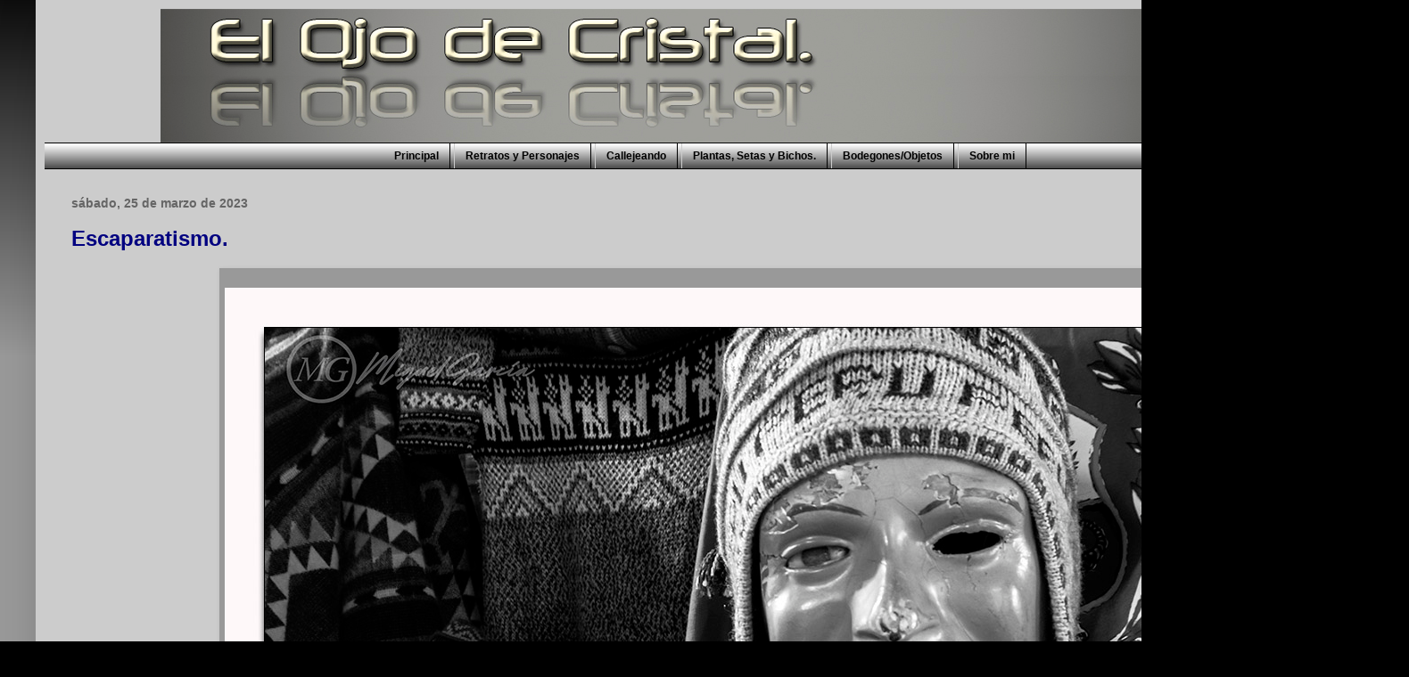

--- FILE ---
content_type: text/html; charset=UTF-8
request_url: https://miguelvallejera.blogspot.com/2023/03/
body_size: 34908
content:
<!DOCTYPE html>
<html class='v2' dir='ltr' xmlns='http://www.w3.org/1999/xhtml' xmlns:b='http://www.google.com/2005/gml/b' xmlns:data='http://www.google.com/2005/gml/data' xmlns:expr='http://www.google.com/2005/gml/expr'>
<head>
<link href='https://www.blogger.com/static/v1/widgets/335934321-css_bundle_v2.css' rel='stylesheet' type='text/css'/>
<meta content='5518skganobioc6l8a23thb4bqcedh6c-eupidn6v-mr42f19hcso5064feu5ljel038yd-f56lijjwjy5gik8urj0ssz66wh38vf3lv3vu0nuf9xhmycmy17qasz16g' name='norton-safeweb-site-verification'/>
<meta content='nopin' name='pinterest'/>
<meta content='IE=EmulateIE7' http-equiv='X-UA-Compatible'/>
<meta content='width=1100' name='viewport'/>
<meta content='text/html; charset=UTF-8' http-equiv='Content-Type'/>
<meta content='blogger' name='generator'/>
<link href='https://miguelvallejera.blogspot.com/favicon.ico' rel='icon' type='image/x-icon'/>
<link href='https://miguelvallejera.blogspot.com/2023/03/' rel='canonical'/>
<link rel="alternate" type="application/atom+xml" title="El ojo de cristal. Fotografía Amateur. - Atom" href="https://miguelvallejera.blogspot.com/feeds/posts/default" />
<link rel="alternate" type="application/rss+xml" title="El ojo de cristal. Fotografía Amateur. - RSS" href="https://miguelvallejera.blogspot.com/feeds/posts/default?alt=rss" />
<link rel="service.post" type="application/atom+xml" title="El ojo de cristal. Fotografía Amateur. - Atom" href="https://www.blogger.com/feeds/5890656744671895404/posts/default" />
<!--Can't find substitution for tag [blog.ieCssRetrofitLinks]-->
<meta content='Blog de Fotografía Amateur. Visión del Mundo a través del Ojo de Cristal de un Fotógrafo Aficionado. Fotografía en blanco y negro y color.' name='description'/>
<meta content='https://miguelvallejera.blogspot.com/2023/03/' property='og:url'/>
<meta content='El ojo de cristal. Fotografía Amateur.' property='og:title'/>
<meta content='Blog de Fotografía Amateur. Visión del Mundo a través del Ojo de Cristal de un Fotógrafo Aficionado. Fotografía en blanco y negro y color.' property='og:description'/>
<!-- <title><data:blog.pageTitle/></title>-->
<title>El ojo de cristal. Fotografía Amateur.: marzo 2023</title>
<style id='page-skin-1' type='text/css'><!--
/*
-----------------------------------------------
Blogger Template Style
Name:     Simple
Designer: Josh Peterson
URL:      www.noaesthetic.com
----------------------------------------------- */
/* Variable definitions
====================
<Variable name="keycolor" description="Main Color" type="color" default="#66bbdd"/>
<Group description="Page Text" selector="body">
<Variable name="body.font" description="Font" type="font"
default="normal normal 12px Arial, Tahoma, Helvetica, FreeSans, sans-serif"/>
<Variable name="body.text.color" description="Text Color" type="color" default="#222222"/>
</Group>
<Group description="Backgrounds" selector=".body-fauxcolumns-outer">
<Variable name="body.background.color" description="Outer Background" type="color" default="#66bbdd"/>
<Variable name="content.background.color" description="Main Background" type="color" default="#ffffff"/>
<Variable name="header.background.color" description="Header Background" type="color" default="transparent"/>
</Group>
<Group description="Links" selector=".main-outer">
<Variable name="link.color" description="Link Color" type="color" default="#2288bb"/>
<Variable name="link.visited.color" description="Visited Color" type="color" default="#888888"/>
<Variable name="link.hover.color" description="Hover Color" type="color" default="#33aaff"/>
</Group>
<Group description="Blog Title" selector=".header h1">
<Variable name="header.font" description="Font" type="font"
default="normal normal 60px Arial, Tahoma, Helvetica, FreeSans, sans-serif"/>
<Variable name="header.text.color" description="Title Color" type="color" default="#3399bb" />
</Group>
<Group description="Blog Description" selector=".header .description">
<Variable name="description.text.color" description="Description Color" type="color"
default="#777777" />
</Group>
<Group description="Tabs Text" selector=".tabs-inner .widget li a">
<Variable name="tabs.font" description="Font" type="font"
default="normal normal 14px Arial, Tahoma, Helvetica, FreeSans, sans-serif"/>
<Variable name="tabs.text.color" description="Text Color" type="color" default="#999999"/>
<Variable name="tabs.selected.text.color" description="Selected Color" type="color" default="#000000"/>
</Group>
<Group description="Tabs Background" selector=".tabs-outer .PageList">
<Variable name="tabs.background.color" description="Background Color" type="color" default="#f5f5f5"/>
<Variable name="tabs.selected.background.color" description="Selected Color" type="color" default="#eeeeee"/>
</Group>
<Group description="Post Title" selector="h3.post-title, .comments h4">
<Variable name="post.title.font" description="Font" type="font"
default="normal normal 22px Arial, Tahoma, Helvetica, FreeSans, sans-serif"/>
</Group>
<Group description="Date Header" selector=".date-header">
<Variable name="date.header.color" description="Text Color" type="color"
default="#000000"/>
<Variable name="date.header.background.color" description="Background Color" type="color"
default="transparent"/>
</Group>
<Group description="Post Footer" selector=".post-footer">
<Variable name="post.footer.text.color" description="Text Color" type="color" default="#666666"/>
<Variable name="post.footer.background.color" description="Background Color" type="color"
default="#f9f9f9"/>
<Variable name="post.footer.border.color" description="Shadow Color" type="color" default="#eeeeee"/>
</Group>
<Group description="Gadgets" selector="h2">
<Variable name="widget.title.font" description="Title Font" type="font"
default="normal bold 11px Arial, Tahoma, Helvetica, FreeSans, sans-serif"/>
<Variable name="widget.title.text.color" description="Title Color" type="color" default="#000000"/>
<Variable name="widget.alternate.text.color" description="Alternate Color" type="color" default="#999999"/>
</Group>
<Group description="Images" selector=".main-inner">
<Variable name="image.background.color" description="Background Color" type="color" default="#ffffff"/>
<Variable name="image.border.color" description="Border Color" type="color" default="#eeeeee"/>
<Variable name="image.text.color" description="Caption Text Color" type="color" default="#000000"/>
</Group>
<Group description="Accents" selector=".content-inner">
<Variable name="body.rule.color" description="Separator Line Color" type="color" default="#eeeeee"/>
<Variable name="tabs.border.color" description="Tabs Border Color" type="color" default="#ffffff"/>
</Group>
<Variable name="body.background" description="Body Background" type="background"
color="#000000" default="$(color) none repeat scroll top left"/>
<Variable name="body.background.override" description="Body Background Override" type="string" default=""/>
<Variable name="body.background.gradient.cap" description="Body Gradient Cap" type="url"
default="url(//www.blogblog.com/1kt/simple/gradients_light.png)"/>
<Variable name="body.background.gradient.tile" description="Body Gradient Tile" type="url"
default="url(//www.blogblog.com/1kt/simple/body_gradient_tile_light.png)"/>
<Variable name="content.background.color.selector" description="Content Background Color Selector" type="string" default=".content-inner"/>
<Variable name="content.padding" description="Content Padding" type="length" default="10px"/>
<Variable name="content.padding.horizontal" description="Content Horizontal Padding" type="length" default="10px"/>
<Variable name="content.shadow.spread" description="Content Shadow Spread" type="length" default="40px"/>
<Variable name="content.shadow.spread.webkit" description="Content Shadow Spread (WebKit)" type="length" default="5px"/>
<Variable name="content.shadow.spread.ie" description="Content Shadow Spread (IE)" type="length" default="10px"/>
<Variable name="main.border.width" description="Main Border Width" type="length" default="0"/>
<Variable name="header.background.gradient" description="Header Gradient" type="url" default="none"/>
<Variable name="header.shadow.offset.left" description="Header Shadow Offset Left" type="length" default="-1px"/>
<Variable name="header.shadow.offset.top" description="Header Shadow Offset Top" type="length" default="-1px"/>
<Variable name="header.shadow.spread" description="Header Shadow Spread" type="length" default="1px"/>
<Variable name="header.padding" description="Header Padding" type="length" default="30px"/>
<Variable name="header.border.size" description="Header Border Size" type="length" default="1px"/>
<Variable name="header.bottom.border.size" description="Header Bottom Border Size" type="length" default="1px"/>
<Variable name="header.border.horizontalsize" description="Header Horizontal Border Size" type="length" default="0"/>
<Variable name="description.text.size" description="Description Text Size" type="string" default="140%"/>
<Variable name="tabs.margin.top" description="Tabs Margin Top" type="length" default="0" />
<Variable name="tabs.margin.side" description="Tabs Side Margin" type="length" default="30px" />
<Variable name="tabs.background.gradient" description="Tabs Background Gradient" type="url"
default="url(//www.blogblog.com/1kt/simple/gradients_light.png)"/>
<Variable name="tabs.border.width" description="Tabs Border Width" type="length" default="1px"/>
<Variable name="tabs.bevel.border.width" description="Tabs Bevel Border Width" type="length" default="1px"/>
<Variable name="date.header.padding" description="Date Header Padding" type="string" default="inherit"/>
<Variable name="date.header.letterspacing" description="Date Header Letter Spacing" type="string" default="inherit"/>
<Variable name="date.header.margin" description="Date Header Margin" type="string" default="inherit"/>
<Variable name="post.margin.bottom" description="Post Bottom Margin" type="length" default="25px"/>
<Variable name="image.border.small.size" description="Image Border Small Size" type="length" default="2px"/>
<Variable name="image.border.large.size" description="Image Border Large Size" type="length" default="5px"/>
<Variable name="page.width.selector" description="Page Width Selector" type="string" default=".region-inner"/>
<Variable name="page.width" description="Page Width" type="string" default="auto"/>
<Variable name="main.section.margin" description="Main Section Margin" type="length" default="15px"/>
<Variable name="main.padding" description="Main Padding" type="length" default="15px"/>
<Variable name="main.padding.top" description="Main Padding Top" type="length" default="30px"/>
<Variable name="main.padding.bottom" description="Main Padding Bottom" type="length" default="30px"/>
<Variable name="paging.background"
color="#cccccc"
description="Background of blog paging area" type="background"
default="transparent none no-repeat scroll top center"/>
<Variable name="footer.bevel" description="Bevel border length of footer" type="length" default="0"/>
<Variable name="mobile.background.overlay" description="Mobile Background Overlay" type="string"
default="transparent none repeat scroll top left"/>
<Variable name="mobile.background.size" description="Mobile Background Size" type="string" default="auto"/>
<Variable name="mobile.button.color" description="Mobile Button Color" type="color" default="#ffffff" />
<Variable name="startSide" description="Side where text starts in blog language" type="automatic" default="left"/>
<Variable name="endSide" description="Side where text ends in blog language" type="automatic" default="right"/>
*/
/* Content
----------------------------------------------- */
body {
font: normal normal 14px Verdana, Geneva, sans-serif;
color: #000000;
background: #000000 none repeat scroll top left;
padding: 0 40px 40px 40px;
}
html body .region-inner {
min-width: 0;
max-width: 100%;
width: auto;
}
a:link {
text-decoration:none;
color: #000080;
}
a:visited {
text-decoration:none;
color: #ff0000;
}
a:hover {
text-decoration:underline;
color: #F7CB4D;
}
.body-fauxcolumn-outer .fauxcolumn-inner {
background: transparent url(//www.blogblog.com/1kt/simple/body_gradient_tile_light.png) repeat scroll top left;
_background-image: none;
}
.body-fauxcolumn-outer .cap-top {
position: absolute;
z-index: 1;
height: 400px;
width: 100%;
background: #000000 none repeat scroll top left;
}
.body-fauxcolumn-outer .cap-top .cap-left {
width: 100%;
background: transparent url(//www.blogblog.com/1kt/simple/gradients_light.png) repeat-x scroll top left;
_background-image: none;
}
.content-outer {
-moz-box-shadow: 0 0 40px rgba(0, 0, 0, .15);
-webkit-box-shadow: 0 0 5px rgba(0, 0, 0, .15);
-goog-ms-box-shadow: 0 0 10px #333333;
box-shadow: 0 0 40px rgba(0, 0, 0, .15);
margin-bottom: 1px;
}
.content-inner {
padding: 10px 10px;
}
.content-inner {
background-color: #cccccc;
}
/* Header
----------------------------------------------- */
.header-outer {
background: transparent none repeat-x scroll 0 -400px;
_background-image: none;
}
.Header h1 {
font: normal normal 60px Verdana, Geneva, sans-serif;
color: #000000;
text-shadow: -1px -1px 1px rgba(0, 0, 0, .2);
}
.Header h1 a {
color: #000000;
}
.Header .description {
font-size: 140%;
color: #444444;
}
.header-inner .Header .titlewrapper {
padding: 22px 30px;
}
.header-inner .Header .descriptionwrapper {
padding: 0 30px;
}
/* Tabs
----------------------------------------------- */
.tabs-inner .section:first-child {
border-top: 1px solid #000000;
}
.tabs-inner .section:first-child ul {
margin-top: -1px;
border-top: 1px solid #000000;
border-left: 0 solid #000000;
border-right: 0 solid #000000;
}
.tabs-inner .widget ul {
background: #000000 url(//www.blogblog.com/1kt/simple/gradients_light.png) repeat-x scroll 0 -800px;
_background-image: none;
border-bottom: 1px solid #000000;
margin-top: 0;
margin-left: -30px;
margin-right: -30px;
}
.tabs-inner .widget li a {
display: inline-block;
padding: .6em 1em;
font: normal bold 12px Verdana, Geneva, sans-serif;
color: #000000;
border-left: 1px solid #cccccc;
border-right: 1px solid #000000;
}
.tabs-inner .widget li:first-child a {
border-left: none;
}
.tabs-inner .widget li.selected a, .tabs-inner .widget li a:hover {
color: #ffffff;
background-color: #000000;
text-decoration: none;
}
/* Columns
----------------------------------------------- */
.main-outer {
border-top: 0 solid #ffffff;
}
.fauxcolumn-left-outer .fauxcolumn-inner {
border-right: 1px solid #ffffff;
}
.fauxcolumn-right-outer .fauxcolumn-inner {
border-left: 1px solid #ffffff;
}
/* Headings
----------------------------------------------- */
h2 {
margin: 0 0 1em 0;
font: normal bold 14px Verdana, Geneva, sans-serif;
color: #000000;
}
/* Widgets
----------------------------------------------- */
.widget .zippy {
color: #444444;
text-shadow: 2px 2px 1px rgba(0, 0, 0, .1);
}
/*Entradas Más Vistas
--------------------------------------------------*/
.widget .popular-posts ul {
list-style: none;
}
/* Posts
----------------------------------------------- */
.date-header span {
background-color: transparent;
color: #666666;
padding: inherit;
letter-spacing: inherit;
margin: inherit;
}
.main-inner {
padding-top: 30px;
padding-bottom: 30px;
}
.main-inner .column-center-inner {
padding: 0 15px;
}
.main-inner .column-center-inner .section {
margin: 0 15px;
}
.post {
margin: 0 0 25px 0;
}
h3.post-title, .comments h4 {
font: normal bold 24px Verdana, Geneva, sans-serif;
margin: .75em 0 0;
}
.post-body {
font-size: 110%;
line-height: 1.4;
position: relative;
}
.post-body img, .post-body .tr-caption-container, .Profile img, .Image img,
.BlogList .item-thumbnail img {
padding: 2px;
background: #999999;
border: 1px solid #999999;
-moz-box-shadow: 1px 1px 5px rgba(0, 0, 0, .1);
-webkit-box-shadow: 1px 1px 5px rgba(0, 0, 0, .1);
box-shadow: 1px 1px 5px rgba(0, 0, 0, .1);
}
.post-body img, .post-body .tr-caption-container {
padding: 5px;
}
.post-body .tr-caption-container {
color: #000000;
}
.post-body .tr-caption-container img {
padding: 0;
background: transparent;
border: none;
-moz-box-shadow: 0 0 0 rgba(0, 0, 0, .1);
-webkit-box-shadow: 0 0 0 rgba(0, 0, 0, .1);
box-shadow: 0 0 0 rgba(0, 0, 0, .1);
}
.post-header {
margin: 0 0 1.5em;
line-height: 1.6;
font-size: 90%;
}
.post-footer {
margin: 20px -2px 0;
padding: 5px 10px;
color: #000000;
background-color: #cccccc;
border-bottom: 1px solid #000000;
line-height: 1.6;
font-size: 90%;
}
#comments .comment-author {
padding-top: 1.5em;
border-top: 1px solid #ffffff;
background-position: 0 1.5em;
}
#comments .comment-author:first-child {
padding-top: 0;
border-top: none;
}
.avatar-image-container {
margin: .2em 0 0;
}
#comments .avatar-image-container img {
border: 1px solid #999999;
}
/* Comments
----------------------------------------------- */
.comments .comments-content .icon.blog-author {
background-repeat: no-repeat;
background-image: url([data-uri]);
}
.comments .comments-content .loadmore a {
border-top: 1px solid #444444;
border-bottom: 1px solid #444444;
}
.comments .comment-thread.inline-thread {
background-color: #cccccc;
}
.comments .continue {
border-top: 0px solid #444444;
}
/* Accents
---------------------------------------------- */
.section-columns td.columns-cell {
border-left: 1px solid #ffffff;
}
.blog-pager {
background: transparent none no-repeat scroll top center;
}
.blog-pager-older-link, .home-link,
.blog-pager-newer-link {
background-color: #cccccc;
padding: 5px;
}
.footer-outer {
border-top: 0 dashed #bbbbbb;
}
/* Mobile
----------------------------------------------- */
body.mobile  {
background-size: auto;
}
.mobile .body-fauxcolumn-outer {
background: transparent none repeat scroll top left;
}
.mobile .body-fauxcolumn-outer .cap-top {
background-size: 100% auto;
}
.mobile .content-outer {
-webkit-box-shadow: 0 0 3px rgba(0, 0, 0, .15);
box-shadow: 0 0 3px rgba(0, 0, 0, .15);
}
body.mobile .AdSense {
margin: 0 -40px;
}
.mobile .tabs-inner .widget ul {
margin-left: 0;
margin-right: 0;
}
.mobile .post {
margin: 0;
}
.mobile .main-inner .column-center-inner .section {
margin: 0;
}
.mobile .date-header span {
padding: 0.1em 10px;
margin: 0 -10px;
}
.mobile h3.post-title {
margin: 0;
}
.mobile .blog-pager {
background: transparent none no-repeat scroll top center;
}
.mobile .footer-outer {
border-top: none;
}
.mobile .main-inner, .mobile .footer-inner {
background-color: #cccccc;
}
.mobile-index-contents {
color: #000000;
}
.mobile-link-button {
background-color: #000080;
}
.mobile-link-button a:link, .mobile-link-button a:visited {
color: #ffffff;
}
.mobile .tabs-inner .section:first-child {
border-top: none;
}
.mobile .tabs-inner .PageList .widget-content {
background-color: #000000;
color: #ffffff;
border-top: 1px solid #000000;
border-bottom: 1px solid #000000;
}
.mobile .tabs-inner .PageList .widget-content .pagelist-arrow {
border-left: 1px solid #000000;
}
/* Entradas aleatorias
----------------------------------------------- */
#random-posts img {
float:left;
margin-right:10px;
border:1px solid #999;
background:#FFF;
width:70px;
height:70px;
padding:3px
}
/* Separador entre comentarios
------------------------------------------------*/
.comments .comment-block {
padding-bottom:10px;
border-bottom:1px solid #FFFAFA; /* Borde de los comentarios */
font-size:12px;
}
.comments .comments-content .datetime { /* Fecha de los comentarios */
font-style:italic;
font-size:11px;
}
/* Caja de bordes redondeados
------------------------------------------------------------------*/
.box-caja {
margin:0 0 25px;
overflow:hidden;
padding:20px;
border:1px solid #FFFAFA;
-webkit-border-radius: 20px;
border-radius: 20px;
}
/*Centrar el Menú
----------------------------------------------------*/
.PageList {text-align:center !important;}
.PageList li {display:inline !important; float:none !important;}
/*Imágen de cabecera cubriendo todo el ancho.
#header-inner{
margin:-10px 0 0 -10px;
}
------------------------------------------------------*/
/*Imagen de Cabecera centrada
--------------------------------------------------------*/
.header .widget {
text-align:center;}
.header img {margin:0 auto;}

--></style>
<style id='template-skin-1' type='text/css'><!--
body {
min-width: 1500px;
}
.content-outer, .content-fauxcolumn-outer, .region-inner {
min-width: 1500px;
max-width: 1500px;
_width: 1500px;
}
.main-inner .columns {
padding-left: 0px;
padding-right: 0px;
}
.main-inner .fauxcolumn-center-outer {
left: 0px;
right: 0px;
/* IE6 does not respect left and right together */
_width: expression(this.parentNode.offsetWidth -
parseInt("0px") -
parseInt("0px") + 'px');
}
.main-inner .fauxcolumn-left-outer {
width: 0px;
}
.main-inner .fauxcolumn-right-outer {
width: 0px;
}
.main-inner .column-left-outer {
width: 0px;
right: 100%;
margin-left: -0px;
}
.main-inner .column-right-outer {
width: 0px;
margin-right: -0px;
}
#layout {
min-width: 0;
}
#layout .content-outer {
min-width: 0;
width: 800px;
}
#layout .region-inner {
min-width: 0;
width: auto;
}
--></style>
<!-- ESTADISTICAS DE GOOGLE -->
<script>
  (function(i,s,o,g,r,a,m){i['GoogleAnalyticsObject']=r;i[r]=i[r]||function(){
  (i[r].q=i[r].q||[]).push(arguments)},i[r].l=1*new Date();a=s.createElement(o),
  m=s.getElementsByTagName(o)[0];a.async=1;a.src=g;m.parentNode.insertBefore(a,m)
  })(window,document,'script','//www.google-analytics.com/analytics.js','ga');

  ga('create', 'UA-62838297-1', 'auto');
  ga('send', 'pageview');

</script>
<!-- FIN ESTADÍSTICAS DE GOOGLE -->
<!--desactivar botón derecho del ratón-->
<script language='JavaScript' type='text/javascript'>
function click(){
if(event.button==2){
alert('Función desactivada');
}
}
document.onmousedown=click
//-->
</script>
<!--Desactivar la tecla Control-->
<script language='JavaScript'> 
function checkKey(evt) { 
if (evt.ctrlKey) 
alert("Acción desactivada"); 
} 
</script>
<link href='https://www.blogger.com/dyn-css/authorization.css?targetBlogID=5890656744671895404&amp;zx=3c40ecf7-60bf-4b5f-bd52-397240b24e02' media='none' onload='if(media!=&#39;all&#39;)media=&#39;all&#39;' rel='stylesheet'/><noscript><link href='https://www.blogger.com/dyn-css/authorization.css?targetBlogID=5890656744671895404&amp;zx=3c40ecf7-60bf-4b5f-bd52-397240b24e02' rel='stylesheet'/></noscript>
<meta name='google-adsense-platform-account' content='ca-host-pub-1556223355139109'/>
<meta name='google-adsense-platform-domain' content='blogspot.com'/>

</head>
<!--Elimina la barra de navegación/buscador superior-->
<style type='text/css'>
#navbar-iframe {display: none !important; }
body .navbar {height: 0 !important}
</style>
<body class='loading' onKeyDown='checkKey(event)' oncontextmenu='return false' ondragstart='return false' onselectstart='return false'>
<!-- EN LA ETIQUETA BODY ESTA DESACTIVADO BOTON DERECHO, SELECCIONAR, ARRASTRAR y tecla ctrol-->
<div class='navbar section' id='navbar'><div class='widget Navbar' data-version='1' id='Navbar1'><script type="text/javascript">
    function setAttributeOnload(object, attribute, val) {
      if(window.addEventListener) {
        window.addEventListener('load',
          function(){ object[attribute] = val; }, false);
      } else {
        window.attachEvent('onload', function(){ object[attribute] = val; });
      }
    }
  </script>
<div id="navbar-iframe-container"></div>
<script type="text/javascript" src="https://apis.google.com/js/platform.js"></script>
<script type="text/javascript">
      gapi.load("gapi.iframes:gapi.iframes.style.bubble", function() {
        if (gapi.iframes && gapi.iframes.getContext) {
          gapi.iframes.getContext().openChild({
              url: 'https://www.blogger.com/navbar/5890656744671895404?origin\x3dhttps://miguelvallejera.blogspot.com',
              where: document.getElementById("navbar-iframe-container"),
              id: "navbar-iframe"
          });
        }
      });
    </script><script type="text/javascript">
(function() {
var script = document.createElement('script');
script.type = 'text/javascript';
script.src = '//pagead2.googlesyndication.com/pagead/js/google_top_exp.js';
var head = document.getElementsByTagName('head')[0];
if (head) {
head.appendChild(script);
}})();
</script>
</div></div>
<div class='body-fauxcolumns'>
<div class='fauxcolumn-outer body-fauxcolumn-outer'>
<div class='cap-top'>
<div class='cap-left'></div>
<div class='cap-right'></div>
</div>
<div class='fauxborder-left'>
<div class='fauxborder-right'></div>
<div class='fauxcolumn-inner'>
</div>
</div>
<div class='cap-bottom'>
<div class='cap-left'></div>
<div class='cap-right'></div>
</div>
</div>
</div>
<div class='content'>
<div class='content-fauxcolumns'>
<div class='fauxcolumn-outer content-fauxcolumn-outer'>
<div class='cap-top'>
<div class='cap-left'></div>
<div class='cap-right'></div>
</div>
<div class='fauxborder-left'>
<div class='fauxborder-right'></div>
<div class='fauxcolumn-inner'>
</div>
</div>
<div class='cap-bottom'>
<div class='cap-left'></div>
<div class='cap-right'></div>
</div>
</div>
</div>
<div class='content-outer'>
<div class='content-cap-top cap-top'>
<div class='cap-left'></div>
<div class='cap-right'></div>
</div>
<div class='fauxborder-left content-fauxborder-left'>
<div class='fauxborder-right content-fauxborder-right'></div>
<div class='content-inner'>
<header>
<div class='header-outer'>
<div class='header-cap-top cap-top'>
<div class='cap-left'></div>
<div class='cap-right'></div>
</div>
<div class='fauxborder-left header-fauxborder-left'>
<div class='fauxborder-right header-fauxborder-right'></div>
<div class='region-inner header-inner'>
<div class='header section' id='header'><div class='widget Header' data-version='1' id='Header1'>
<div id='header-inner'>
<a href='https://miguelvallejera.blogspot.com/' style='display: block'>
<img alt='El ojo de cristal. Fotografía Amateur.' height='150px; ' id='Header1_headerimg' src='https://blogger.googleusercontent.com/img/b/R29vZ2xl/AVvXsEgzoOdpbiJHocdi2hGRmmtlFsh5zcKhdGVEDsnfLRmK4QasG_JPlPlSxxFl0uBjsxrvqn5yHqhBIDzbIrBIhdcgRMUMC9I-zmdieZUMgtYF3NFxzyYIawyFvb9J5RCMdgHOgYENQ-ZFlRv4/s1600/cabecera.jpg' style='display: block' width='1220px; '/>
</a>
</div>
</div></div>
</div>
</div>
<div class='header-cap-bottom cap-bottom'>
<div class='cap-left'></div>
<div class='cap-right'></div>
</div>
</div>
</header>
<div class='tabs-outer'>
<div class='tabs-cap-top cap-top'>
<div class='cap-left'></div>
<div class='cap-right'></div>
</div>
<div class='fauxborder-left tabs-fauxborder-left'>
<div class='fauxborder-right tabs-fauxborder-right'></div>
<div class='region-inner tabs-inner'>
<div class='tabs section' id='crosscol'><div class='widget PageList' data-version='1' id='PageList1'>
<div class='widget-content'>
<ul>
<li>
<a href='https://miguelvallejera.blogspot.com/'>Principal</a>
</li>
<li>
<a href='https://miguelvallejera.blogspot.com/p/deportes-ciclosmartphonismo.html'>Retratos y Personajes</a>
</li>
<li>
<a href='https://miguelvallejera.blogspot.com/p/callejeando.html'>Callejeando</a>
</li>
<li>
<a href='https://miguelvallejera.blogspot.com/p/flores.html'>Plantas, Setas y Bichos.</a>
</li>
<li>
<a href='https://miguelvallejera.blogspot.com/p/bodegonesobjetos.html'>Bodegones/Objetos</a>
</li>
<li>
<a href='https://miguelvallejera.blogspot.com/p/sobre-mi_24.html'>Sobre mi</a>
</li>
</ul>
<div class='clear'></div>
</div>
</div></div>
<div class='tabs no-items section' id='crosscol-overflow'></div>
</div>
</div>
<div class='tabs-cap-bottom cap-bottom'>
<div class='cap-left'></div>
<div class='cap-right'></div>
</div>
</div>
<div class='main-outer'>
<div class='main-cap-top cap-top'>
<div class='cap-left'></div>
<div class='cap-right'></div>
</div>
<div class='fauxborder-left main-fauxborder-left'>
<div class='fauxborder-right main-fauxborder-right'></div>
<div class='region-inner main-inner'>
<div class='columns fauxcolumns'>
<div class='fauxcolumn-outer fauxcolumn-center-outer'>
<div class='cap-top'>
<div class='cap-left'></div>
<div class='cap-right'></div>
</div>
<div class='fauxborder-left'>
<div class='fauxborder-right'></div>
<div class='fauxcolumn-inner'>
</div>
</div>
<div class='cap-bottom'>
<div class='cap-left'></div>
<div class='cap-right'></div>
</div>
</div>
<div class='fauxcolumn-outer fauxcolumn-left-outer'>
<div class='cap-top'>
<div class='cap-left'></div>
<div class='cap-right'></div>
</div>
<div class='fauxborder-left'>
<div class='fauxborder-right'></div>
<div class='fauxcolumn-inner'>
</div>
</div>
<div class='cap-bottom'>
<div class='cap-left'></div>
<div class='cap-right'></div>
</div>
</div>
<div class='fauxcolumn-outer fauxcolumn-right-outer'>
<div class='cap-top'>
<div class='cap-left'></div>
<div class='cap-right'></div>
</div>
<div class='fauxborder-left'>
<div class='fauxborder-right'></div>
<div class='fauxcolumn-inner'>
</div>
</div>
<div class='cap-bottom'>
<div class='cap-left'></div>
<div class='cap-right'></div>
</div>
</div>
<!-- corrects IE6 width calculation -->
<div class='columns-inner'>
<div class='column-center-outer'>
<div class='column-center-inner'>
<div class='main section' id='main'><div class='widget Blog' data-version='1' id='Blog1'>
<div class='blog-posts hfeed'>

          <div class="date-outer">
        
<h2 class='date-header'><span>sábado, 25 de marzo de 2023</span></h2>

          <div class="date-posts">
        
<div class='post-outer'>
<div class='post hentry' itemprop='blogPost' itemscope='itemscope' itemtype='http://schema.org/BlogPosting'>
<meta content='https://blogger.googleusercontent.com/img/b/R29vZ2xl/AVvXsEjBONYBCHl2Q7hf9ru_vWJAX0KFWrI8gdrSX54kbbVUtVc8Cr7wA4XJiZZEnCEXaQOxTtUAD6PqqEo_o6gD9q8xGBpHCtVf0ZJ0u2VZ8HWEQB3PPWTQUXKrfLin7-n1lntp3o1EGIbbRgGij2b8Ssup9QYUJED7DyNP4uZMiRoaE057CUM7682NLBPj/s16000/P3180062LIMA-1.jpg' itemprop='image_url'/>
<meta content='5890656744671895404' itemprop='blogId'/>
<meta content='2930302211020154351' itemprop='postId'/>
<a name='2930302211020154351'></a>
<h3 class='post-title entry-title' itemprop='name'>
<a href='https://miguelvallejera.blogspot.com/2023/03/escaparatismo.html'>Escaparatismo.</a>
</h3>
<div class='post-header'>
<div class='post-header-line-1'></div>
</div>
<div class='post-body entry-content' id='post-body-2930302211020154351' itemprop='articleBody'>
<table align="center" cellpadding="0" cellspacing="0" class="tr-caption-container" style="margin-left: auto; margin-right: auto;"><tbody><tr><td style="text-align: center;"><a href="https://blogger.googleusercontent.com/img/b/R29vZ2xl/AVvXsEjBONYBCHl2Q7hf9ru_vWJAX0KFWrI8gdrSX54kbbVUtVc8Cr7wA4XJiZZEnCEXaQOxTtUAD6PqqEo_o6gD9q8xGBpHCtVf0ZJ0u2VZ8HWEQB3PPWTQUXKrfLin7-n1lntp3o1EGIbbRgGij2b8Ssup9QYUJED7DyNP4uZMiRoaE057CUM7682NLBPj/s1600/P3180062LIMA-1.jpg" style="display: block; margin-left: auto; margin-right: auto; padding: 1em 0px; text-align: center;"><img alt="Escaparatismo" border="0" data-original-height="1131" data-original-width="1076" src="https://blogger.googleusercontent.com/img/b/R29vZ2xl/AVvXsEjBONYBCHl2Q7hf9ru_vWJAX0KFWrI8gdrSX54kbbVUtVc8Cr7wA4XJiZZEnCEXaQOxTtUAD6PqqEo_o6gD9q8xGBpHCtVf0ZJ0u2VZ8HWEQB3PPWTQUXKrfLin7-n1lntp3o1EGIbbRgGij2b8Ssup9QYUJED7DyNP4uZMiRoaE057CUM7682NLBPj/s16000/P3180062LIMA-1.jpg" title="Escaparatismo" /></a></td></tr><tr><td class="tr-caption" style="text-align: center;">Escaparatismo.</td></tr></tbody></table>
<br />
<div style="text-align: center;">
Puede que la veas mejor si haces clic sobre la foto y luego pulsas F11.</div>
<br />
<br />
<br />
Escaparatismo:&nbsp;<div><br /></div><div>Dícese de aquella técnica de marketing que busca la presentación atractiva y original de los productos de modo que capten la atención de los clientes.
<br />
<br />
<br />
<div style="text-align: center;">
<iframe allowfullscreen="" frameborder="0" height="30" src="https://www.youtube.com/embed/w-rZxLQg3Io?start=1&amp;end=227&amp;version=3&amp;autoplay=0&amp;rel=0&amp;showinfo=0&amp;theme=light" width="420"></iframe>
</div>
<div style="text-align: center;">
El Cóndor Pasa (Versión Original) - Los Incas.</div>
<br />
<br />
<br />
<div class="box-caja">
<br />
<p align="center">
<font size="3">
&#169; DERECHOS DE AUTOR -  COPYRIGHT &#169;
<br />&#169; TODOS LOS DERECHOS RESERVADOS - ALL RIGHTS RESERVED &#169;
<br />
<br />
</font>
</p>
<p align="center">
<font size="3">
Todas las imágenes que aparecen en este blog son propiedad exclusiva de su autor y están protegidas por la legislación española y los acuerdos internacionales sobre los derechos de la propiedad intelectual y, por tanto, no pueden ser descargadas, reproducidas y/o modificadas sin el consentimiento expreso y por escrito del autor. En caso de estar interesado/a en alguna de ellas, <a href="mailto:garciaygarcia.miguel@gmail.com" target="_blank" title="Dirección e-mail de contacto"><font color="red" size="3"><b>ponte en contacto.</b></font> </a>
<br />
<br />
</font>
</p>
<hr align="center" size="2" width="75%" />
<br />
<p align="center">
<font size="3">
Si te reconoces en alguna fotografía y no deseas aparecer aquí, <a href="mailto:garciaygarcia.miguel@gmail.com" target="_blank" title="Dirección e-mail de contacto"><font color="red" size="3"><b>dímelo</b></font></a> y estudiaré su retirada a la mayor brevedad posible.
</font>
</p>
<br />
</div>

</div>
<div style='clear: both;'></div>
</div>
<div class='post-footer'>
<div class='post-footer-line post-footer-line-1'><span class='post-author vcard'>
</span>
<span class='post-timestamp'>
</span>
<span class='post-comment-link'>
<a class='comment-link' href='https://miguelvallejera.blogspot.com/2023/03/escaparatismo.html#comment-form' onclick=''>
14 comentarios:
  </a>
</span>
<span class='post-icons'>
</span>
<div class='post-share-buttons goog-inline-block'>
<a class='goog-inline-block share-button sb-email' href='https://www.blogger.com/share-post.g?blogID=5890656744671895404&postID=2930302211020154351&target=email' target='_blank' title='Enviar por correo electrónico'><span class='share-button-link-text'>Enviar por correo electrónico</span></a><a class='goog-inline-block share-button sb-blog' href='https://www.blogger.com/share-post.g?blogID=5890656744671895404&postID=2930302211020154351&target=blog' onclick='window.open(this.href, "_blank", "height=270,width=475"); return false;' target='_blank' title='Escribe un blog'><span class='share-button-link-text'>Escribe un blog</span></a><a class='goog-inline-block share-button sb-twitter' href='https://www.blogger.com/share-post.g?blogID=5890656744671895404&postID=2930302211020154351&target=twitter' target='_blank' title='Compartir en X'><span class='share-button-link-text'>Compartir en X</span></a><a class='goog-inline-block share-button sb-facebook' href='https://www.blogger.com/share-post.g?blogID=5890656744671895404&postID=2930302211020154351&target=facebook' onclick='window.open(this.href, "_blank", "height=430,width=640"); return false;' target='_blank' title='Compartir con Facebook'><span class='share-button-link-text'>Compartir con Facebook</span></a>
</div>
</div>
<div class='post-footer-line post-footer-line-2'><span class='post-labels'>
</span>
</div>
<div class='post-footer-line post-footer-line-3'><span class='reaction-buttons'>
</span>
<span class='post-location'>
Location:
<a href='https://maps.google.com/maps?q=Lima,+Per%C3%BA@-12.0463731,-77.042754&z=10' target='_blank'>Lima, Perú</a>
</span>
</div>
</div>
</div>
</div>

          </div></div>
        

          <div class="date-outer">
        
<h2 class='date-header'><span>lunes, 6 de marzo de 2023</span></h2>

          <div class="date-posts">
        
<div class='post-outer'>
<div class='post hentry' itemprop='blogPost' itemscope='itemscope' itemtype='http://schema.org/BlogPosting'>
<meta content='https://blogger.googleusercontent.com/img/b/R29vZ2xl/AVvXsEjv5vUHMZQQNf5X8w1S2SVREhDygq5KJWIcLDWdAXPObe1SuD593-BxJXT1obCzFMOQSBFBCkMyrYe1a5mlB6Ox_ofm5S0r_xCodOb5CFD8Q95btGQOMg0WzXCGA6AKAjA5xZNafo5XkCpK75tikkJ8gPqOnWX-N-L2mp3OI26er6Xx2-6rxI0mfj9u/s16000/P1140009Lur%C3%ADn-1.jpg' itemprop='image_url'/>
<meta content='5890656744671895404' itemprop='blogId'/>
<meta content='7820107965811425021' itemprop='postId'/>
<a name='7820107965811425021'></a>
<h3 class='post-title entry-title' itemprop='name'>
<a href='https://miguelvallejera.blogspot.com/2023/03/maternidad.html'>Maternidad</a>
</h3>
<div class='post-header'>
<div class='post-header-line-1'></div>
</div>
<div class='post-body entry-content' id='post-body-7820107965811425021' itemprop='articleBody'>
<table align="center" cellpadding="0" cellspacing="0" class="tr-caption-container" style="margin-left: auto; margin-right: auto;"><tbody><tr><td style="text-align: center;"><a href="https://blogger.googleusercontent.com/img/b/R29vZ2xl/AVvXsEjv5vUHMZQQNf5X8w1S2SVREhDygq5KJWIcLDWdAXPObe1SuD593-BxJXT1obCzFMOQSBFBCkMyrYe1a5mlB6Ox_ofm5S0r_xCodOb5CFD8Q95btGQOMg0WzXCGA6AKAjA5xZNafo5XkCpK75tikkJ8gPqOnWX-N-L2mp3OI26er6Xx2-6rxI0mfj9u/s1600/P1140009Lur%C3%ADn-1.jpg" style="display: block; margin-left: auto; margin-right: auto; padding: 1em 0px; text-align: center;"><img alt="Maternidad en Playa Arica - I" border="0" data-original-height="1131" data-original-width="1076" src="https://blogger.googleusercontent.com/img/b/R29vZ2xl/AVvXsEjv5vUHMZQQNf5X8w1S2SVREhDygq5KJWIcLDWdAXPObe1SuD593-BxJXT1obCzFMOQSBFBCkMyrYe1a5mlB6Ox_ofm5S0r_xCodOb5CFD8Q95btGQOMg0WzXCGA6AKAjA5xZNafo5XkCpK75tikkJ8gPqOnWX-N-L2mp3OI26er6Xx2-6rxI0mfj9u/s16000/P1140009Lur%C3%ADn-1.jpg" title="Maternidad en Playa Arica - I" /></a></td></tr><tr><td class="tr-caption" style="text-align: center;">Maternidad en Playa Arica - I</td></tr></tbody></table>
<br />
<table align="center" cellpadding="0" cellspacing="0" class="tr-caption-container" style="margin-left: auto; margin-right: auto;"><tbody><tr><td style="text-align: center;"><a href="https://blogger.googleusercontent.com/img/b/R29vZ2xl/AVvXsEhyF8Qohw9ADC7Unb7M7EgbNCPRH0KZq1hXvUxMii_WWKNeg-HzmyytDl5vlHshaeLcXhw6gWEOw-RgABFJDMHkvoHBqHjh_9jOa31dYvigWnK6ZgoDL_dr9dEvcxOXTYyZ5jUUaLQvnye5wOgfyL6Zm_hORN5oDLzM7budUazqwdhElQmiocxY2E5G/s1600/P1140010Lur%C3%ADn-1.jpg" style="display: block; margin-left: auto; margin-right: auto; padding: 1em 0px; text-align: center;"><img alt="Maternidad en Playa Arica - II" border="0" data-original-height="1131" data-original-width="1076" src="https://blogger.googleusercontent.com/img/b/R29vZ2xl/AVvXsEhyF8Qohw9ADC7Unb7M7EgbNCPRH0KZq1hXvUxMii_WWKNeg-HzmyytDl5vlHshaeLcXhw6gWEOw-RgABFJDMHkvoHBqHjh_9jOa31dYvigWnK6ZgoDL_dr9dEvcxOXTYyZ5jUUaLQvnye5wOgfyL6Zm_hORN5oDLzM7budUazqwdhElQmiocxY2E5G/s16000/P1140010Lur%C3%ADn-1.jpg" title="Maternidad en Playa Arica - II" /></a></td></tr><tr><td class="tr-caption" style="text-align: center;">Maternidad en Playa Arica - II</td></tr></tbody></table>
<br />
<div style="text-align: center;">
Puede que la veas mejor si haces clic sobre la foto y luego pulsas F11.</div>
<br />
<br />
<br />
<div style="text-align: center;">
<iframe allowfullscreen="" frameborder="0" height="30" src="https://www.youtube.com/embed/FRpwfmxkDso?start=1&amp;end=183&amp;version=3&amp;autoplay=0&amp;rel=0&amp;showinfo=0&amp;theme=light" width="420"></iframe>
</div>
<div style="text-align: center;">
La doncella guerrera (un sevillano en Sevilla) - Romance popular interpretado por Joaquín Díaz.</div>
<br />
<br />
<br />
<div class="box-caja">
<br />
<p align="center">
<font size="3">
&#169; DERECHOS DE AUTOR -  COPYRIGHT &#169;
<br />&#169; TODOS LOS DERECHOS RESERVADOS - ALL RIGHTS RESERVED &#169;
<br />
<br />
</font>
</p>
<p align="center">
<font size="3">
Todas las imágenes que aparecen en este blog son propiedad exclusiva de su autor y están protegidas por la legislación española y los acuerdos internacionales sobre los derechos de la propiedad intelectual y, por tanto, no pueden ser descargadas, reproducidas y/o modificadas sin el consentimiento expreso y por escrito del autor. En caso de estar interesado/a en alguna de ellas, <a href="mailto:garciaygarcia.miguel@gmail.com" target="_blank" title="Dirección e-mail de contacto"><font color="red" size="3"><b>ponte en contacto.</b></font> </a>
<br />
<br />
</font>
</p>
<hr align="center" size="2" width="75%" />
<br />
<p align="center">
<font size="3">
Si te reconoces en alguna fotografía y no deseas aparecer aquí, <a href="mailto:garciaygarcia.miguel@gmail.com" target="_blank" title="Dirección e-mail de contacto"><font color="red" size="3"><b>dímelo</b></font></a> y estudiaré su retirada a la mayor brevedad posible.
</font>
</p>
<br />
</div>

<div style='clear: both;'></div>
</div>
<div class='post-footer'>
<div class='post-footer-line post-footer-line-1'><span class='post-author vcard'>
</span>
<span class='post-timestamp'>
</span>
<span class='post-comment-link'>
<a class='comment-link' href='https://miguelvallejera.blogspot.com/2023/03/maternidad.html#comment-form' onclick=''>
7 comentarios:
  </a>
</span>
<span class='post-icons'>
</span>
<div class='post-share-buttons goog-inline-block'>
<a class='goog-inline-block share-button sb-email' href='https://www.blogger.com/share-post.g?blogID=5890656744671895404&postID=7820107965811425021&target=email' target='_blank' title='Enviar por correo electrónico'><span class='share-button-link-text'>Enviar por correo electrónico</span></a><a class='goog-inline-block share-button sb-blog' href='https://www.blogger.com/share-post.g?blogID=5890656744671895404&postID=7820107965811425021&target=blog' onclick='window.open(this.href, "_blank", "height=270,width=475"); return false;' target='_blank' title='Escribe un blog'><span class='share-button-link-text'>Escribe un blog</span></a><a class='goog-inline-block share-button sb-twitter' href='https://www.blogger.com/share-post.g?blogID=5890656744671895404&postID=7820107965811425021&target=twitter' target='_blank' title='Compartir en X'><span class='share-button-link-text'>Compartir en X</span></a><a class='goog-inline-block share-button sb-facebook' href='https://www.blogger.com/share-post.g?blogID=5890656744671895404&postID=7820107965811425021&target=facebook' onclick='window.open(this.href, "_blank", "height=430,width=640"); return false;' target='_blank' title='Compartir con Facebook'><span class='share-button-link-text'>Compartir con Facebook</span></a>
</div>
</div>
<div class='post-footer-line post-footer-line-2'><span class='post-labels'>
</span>
</div>
<div class='post-footer-line post-footer-line-3'><span class='reaction-buttons'>
</span>
<span class='post-location'>
Location:
<a href='https://maps.google.com/maps?q=Playa+Arica,+Lur%C3%ADn+-+Lima+(Per%C3%BA)@-12.2996594,-76.8549603&z=10' target='_blank'>Playa Arica, Lurín - Lima (Perú)</a>
</span>
</div>
</div>
</div>
</div>

        </div></div>
      
</div>
<div class='blog-pager' id='blog-pager'>
<span id='blog-pager-newer-link'>
<a class='blog-pager-newer-link' href='https://miguelvallejera.blogspot.com/search?updated-max=2023-06-10T12:33:00%2B02:00&amp;max-results=7&amp;reverse-paginate=true' id='Blog1_blog-pager-newer-link' title='Entradas más recientes'>Entradas más recientes</a>
</span>
<span id='blog-pager-older-link'>
<a class='blog-pager-older-link' href='https://miguelvallejera.blogspot.com/search?updated-max=2023-03-06T00:55:00%2B01:00&amp;max-results=7' id='Blog1_blog-pager-older-link' title='Entradas antiguas'>Entradas antiguas</a>
</span>
<a class='home-link' href='https://miguelvallejera.blogspot.com/'>Inicio</a>
</div>
<div class='clear'></div>
<div class='blog-feeds'>
<div class='feed-links'>
<a class='feed-link' href='https://miguelvallejera.blogspot.com/feeds/posts/default' target='_blank' type='application/atom+xml'></a>
</div>
</div>
</div></div>
</div>
</div>
<div class='column-left-outer'>
<div class='column-left-inner'>
<aside>
</aside>
</div>
</div>
<div class='column-right-outer'>
<div class='column-right-inner'>
<aside>
</aside>
</div>
</div>
</div>
<div style='clear: both'></div>
<!-- columns -->
</div>
<!-- main -->
</div>
</div>
<div class='main-cap-bottom cap-bottom'>
<div class='cap-left'></div>
<div class='cap-right'></div>
</div>
</div>
<footer>
<div class='footer-outer'>
<div class='footer-cap-top cap-top'>
<div class='cap-left'></div>
<div class='cap-right'></div>
</div>
<div class='fauxborder-left footer-fauxborder-left'>
<div class='fauxborder-right footer-fauxborder-right'></div>
<div class='region-inner footer-inner'>
<div class='foot section' id='footer-1'><div class='widget Translate' data-version='1' id='Translate1'>
<h2 class='title'>Traductor / Translate</h2>
<div id='google_translate_element'></div>
<script>
    function googleTranslateElementInit() {
      new google.translate.TranslateElement({
        pageLanguage: 'es',
        autoDisplay: 'true',
        layout: google.translate.TranslateElement.InlineLayout.SIMPLE
      }, 'google_translate_element');
    }
  </script>
<script src='//translate.google.com/translate_a/element.js?cb=googleTranslateElementInit'></script>
<div class='clear'></div>
</div><div class='widget Followers' data-version='1' id='Followers1'>
<h2 class='title'>Seguidores:</h2>
<div class='widget-content'>
<div id='Followers1-wrapper'>
<div style='margin-right:2px;'>
<div><script type="text/javascript" src="https://apis.google.com/js/platform.js"></script>
<div id="followers-iframe-container"></div>
<script type="text/javascript">
    window.followersIframe = null;
    function followersIframeOpen(url) {
      gapi.load("gapi.iframes", function() {
        if (gapi.iframes && gapi.iframes.getContext) {
          window.followersIframe = gapi.iframes.getContext().openChild({
            url: url,
            where: document.getElementById("followers-iframe-container"),
            messageHandlersFilter: gapi.iframes.CROSS_ORIGIN_IFRAMES_FILTER,
            messageHandlers: {
              '_ready': function(obj) {
                window.followersIframe.getIframeEl().height = obj.height;
              },
              'reset': function() {
                window.followersIframe.close();
                followersIframeOpen("https://www.blogger.com/followers/frame/5890656744671895404?colors\x3dCgt0cmFuc3BhcmVudBILdHJhbnNwYXJlbnQaByMwMDAwMDAiByMwMDAwODAqByNjY2NjY2MyByMwMDAwMDA6ByMwMDAwMDBCByMwMDAwODBKByM0NDQ0NDRSByMwMDAwODBaC3RyYW5zcGFyZW50\x26pageSize\x3d21\x26hl\x3des\x26origin\x3dhttps://miguelvallejera.blogspot.com");
              },
              'open': function(url) {
                window.followersIframe.close();
                followersIframeOpen(url);
              }
            }
          });
        }
      });
    }
    followersIframeOpen("https://www.blogger.com/followers/frame/5890656744671895404?colors\x3dCgt0cmFuc3BhcmVudBILdHJhbnNwYXJlbnQaByMwMDAwMDAiByMwMDAwODAqByNjY2NjY2MyByMwMDAwMDA6ByMwMDAwMDBCByMwMDAwODBKByM0NDQ0NDRSByMwMDAwODBaC3RyYW5zcGFyZW50\x26pageSize\x3d21\x26hl\x3des\x26origin\x3dhttps://miguelvallejera.blogspot.com");
  </script></div>
</div>
</div>
<div class='clear'></div>
</div>
</div></div>
<table border='0' cellpadding='0' cellspacing='0' class='section-columns columns-2'>
<tbody>
<tr>
<td class='first columns-cell'>
<div class='foot section' id='footer-2-1'><div class='widget HTML' data-version='1' id='HTML1'>
<h2 class='title'>PUEDE INTERESARTE:</h2>
<div class='widget-content'>
<span style="font-weight:bold;"></span><style type="text/css">


  #random-posts img{float:left;margin-right:10px;border:1px solid #999;background:#FFF;width:75px;height:75px;padding:5px
 }

 </style>
 <ul id='random-posts'>
     <script type='text/javaScript'>
     var rdp_numposts=10;
     var rdp_snippet_length=150;
     var rdp_info='yes';
     var rdp_comment='Comentarios';
     var rdp_disable='Comments Disabled';
     var rdp_current=[];var rdp_total_posts=0;var rdp_current=new Array(rdp_numposts);function totalposts(json){rdp_total_posts=json.feed.openSearch$totalResults.$t}document.write('<script type=\"text/javascript\" src=\"/feeds/posts/default?alt=json-in-script&max-results=0&callback=totalposts\"><\/script>');function getvalue(){for(var i=0;i<rdp_numposts;i++){var found=false;var rndValue=get_random();for(var j=0;j<rdp_current.length;j++){if(rdp_current[j]==rndValue){found=true;break}};if(found){i--}else{rdp_current[i]=rndValue}}};function get_random(){var ranNum=1+Math.round(Math.random()*(rdp_total_posts-1));return ranNum};
     </script>
     <script type='text/javaScript'>
     function random_posts(json){for(var i=0;i<rdp_numposts;i++){var entry=json.feed.entry[i];var rdp_posttitle=entry.title.$t;if('content'in entry){var rdp_get_snippet=entry.content.$t}else{if('summary'in entry){var rdp_get_snippet=entry.summary.$t}else{var rdp_get_snippet="";}};rdp_get_snippet=rdp_get_snippet.replace(/<[^>]*>/g,"");if(rdp_get_snippet.length<rdp_snippet_length){var rdp_snippet=rdp_get_snippet}else{rdp_get_snippet=rdp_get_snippet.substring(0,rdp_snippet_length);var space=rdp_get_snippet.lastIndexOf(" ");rdp_snippet=rdp_get_snippet.substring(0,space)+"&#133;";};for(var j=0;j<entry.link.length;j++){if('thr$total'in entry){var rdp_commentsNum=entry.thr$total.$t+' '+rdp_comment}else{rdp_commentsNum=rdp_disable};if(entry.link[j].rel=='alternate'){var rdp_posturl=entry.link[j].href;var rdp_postdate=entry.published.$t;if('media$thumbnail'in entry){var rdp_thumb=entry.media$thumbnail.url}else{rdp_thumb="https://blogger.googleusercontent.com/img/b/R29vZ2xl/AVvXsEggXyRoUqgCIzZZBxE6Y94ZphTyYo4vbq9WoVXE2Pe-CCJkDcFtTOsGKSY90-wct5CFS8-RH6XZCv4z5A4yVtyiEyajtAeE8xg1VrrrDnr50S_j9M5Nq9u_nibuAD2A7bgzuGvjpzJn5j4/s1600/default.jpg"}}};document.write('<li>');document.write('<img alt="'+rdp_posttitle+'" src="'+rdp_thumb+'"/>');document.write('<div><a href="'+rdp_posturl+'" rel="nofollow" title="'+rdp_snippet+'">'+rdp_posttitle+'</a></div>');if(rdp_info=='yes'){document.write('<span>'+rdp_postdate.substring(8,10)+'/'+rdp_postdate.substring(5,7)+'/'+rdp_postdate.substring(0,4)+' - '+rdp_commentsNum)+'</span>'}document.write('<div style="clear:both"></div></li>')}};getvalue();for(var i=0;i<rdp_numposts;i++){document.write('<script type=\"text/javascript\" src=\"/feeds/posts/default?alt=json-in-script&start-index='+rdp_current[i]+'&max-results=1&callback=random_posts\"><\/script>')};
     </script>
     </ul>
</div>
<div class='clear'></div>
</div><div class='widget BlogList' data-version='1' id='BlogList1'>
<h2 class='title'>ALGUNOS BLOG QUE SIGO:</h2>
<div class='widget-content'>
<div class='blog-list-container' id='BlogList1_container'>
<ul id='BlogList1_blogs'>
<li style='display: block;'>
<div class='blog-icon'>
</div>
<div class='blog-content'>
<div class='blog-title'>
<a href='https://kayaandfotografia.blogspot.com/' target='_blank'>
My Big Little World</a>
</div>
<div class='item-content'>
<div class='item-thumbnail'>
<a href='https://kayaandfotografia.blogspot.com/' target='_blank'>
<img alt='' border='0' height='72' src='https://blogger.googleusercontent.com/img/b/R29vZ2xl/AVvXsEgaUoHs5GOYikW9yJb4uTRwMaflYKq1tshGBYcNGz-Hx3C-OqHHW-wsPmn9Z4x6wiJFRXDGQluBMv5ancOKHBEE-ftWFmHT7NrbWTri_Si2cY-OIp8wJaanhGzOwbQNCxUxvP9OZi60U9q5Vw9gF8CgtQpS8xrsYIsMKHY-4DaSgBWjZdm-H6LG3NBuGbU/s72-c/Purpleflower01.jpg' width='72'/>
</a>
</div>
<span class='item-title'>
<a href='https://kayaandfotografia.blogspot.com/2026/01/purple-flower.html' target='_blank'>
The Purple Cosmos
</a>
</span>
<div class='item-time'>
Hace 7 horas
</div>
</div>
</div>
<div style='clear: both;'></div>
</li>
<li style='display: block;'>
<div class='blog-icon'>
</div>
<div class='blog-content'>
<div class='blog-title'>
<a href='https://asimegustaelmundo.blogspot.com/' target='_blank'>
Así me gusta el mundo</a>
</div>
<div class='item-content'>
<div class='item-thumbnail'>
<a href='https://asimegustaelmundo.blogspot.com/' target='_blank'>
<img alt='' border='0' height='72' src='https://blogger.googleusercontent.com/img/b/R29vZ2xl/AVvXsEhNakp2UA1rYCntbE1bZymZz7XP_V9O87PImwAc4sMBrYKcKytAsmnoJjydGPWR5PVduzqcnZMbb778NXHv9j41COl5rb3yRAVVy8Fu-nyMtYsfGReXfAD5UpPfVdsegmXkVLy0yrRgtRQApNEtlYVEEfrCvRHytJIKhVsjcn9neuLAsSE5BIub0MqnXqc/s72-w1187-h828-c/DSC05681.JPG' width='72'/>
</a>
</div>
<span class='item-title'>
<a href='https://asimegustaelmundo.blogspot.com/2026/01/entre-liquenes-y-heladas.html' target='_blank'>
ENTRE LÍQUENES Y HELADAS.
</a>
</span>
<div class='item-time'>
Hace 9 horas
</div>
</div>
</div>
<div style='clear: both;'></div>
</li>
<li style='display: block;'>
<div class='blog-icon'>
</div>
<div class='blog-content'>
<div class='blog-title'>
<a href='https://minimalabstract.blogspot.com/' target='_blank'>
MinimalAbstract</a>
</div>
<div class='item-content'>
<div class='item-thumbnail'>
<a href='https://minimalabstract.blogspot.com/' target='_blank'>
<img alt='' border='0' height='72' src='https://blogger.googleusercontent.com/img/b/R29vZ2xl/AVvXsEggsa2SpCwWxIShkk1-Pu6r198Q1giWZ2Rsp_KCkY76C37tLadjXlaclNXA9tRT94xuzQqtHZlSu0PXJ14jtPj5Ned8RcN52cLh4qXEqc1RG_SOrPPD7bP9HZZ4zIjYi_B7aDqDAobojQo315XBDQD336pXMudgN7dQ_DdJEuqdRJv4TanFEybgg2EyZew/s72-w640-h360-c/sce467.jpg' width='72'/>
</a>
</div>
<span class='item-title'>
<a href='https://minimalabstract.blogspot.com/2026/01/lhiver-et-ses-plaisirs.html' target='_blank'>
L'hiver et ses plaisirs
</a>
</span>
<div class='item-time'>
Hace 11 horas
</div>
</div>
</div>
<div style='clear: both;'></div>
</li>
<li style='display: block;'>
<div class='blog-icon'>
</div>
<div class='blog-content'>
<div class='blog-title'>
<a href='http://lacamaradeanaximandro.blogspot.com/' target='_blank'>
La cámara de Anaximandro</a>
</div>
<div class='item-content'>
<div class='item-thumbnail'>
<a href='http://lacamaradeanaximandro.blogspot.com/' target='_blank'>
<img alt='' border='0' height='72' src='https://blogger.googleusercontent.com/img/b/R29vZ2xl/AVvXsEjlZeGc_4aSydWUetVoEZY-vFtJLy9_z_Q0xUt0P_TIHhNhP1xxLAHdaQjrVs7rcE4KmAlM5VIAFx3k8t9tisvg9fMFZ4i3fnUi4hwbtJjmB78-VtjhnRy-Na5JLVCmrCULDzzn5FeS7wwvI29riVtEavELaIvs0_pZuUqErg3n-hQL-QgzRgi1ahn7SOgA/s72-w450-h640-c/3808%20El%20peso%20de%20la%20ley.jpg' width='72'/>
</a>
</div>
<span class='item-title'>
<a href='http://lacamaradeanaximandro.blogspot.com/2026/01/el-peso-de-la-ley.html' target='_blank'>
El peso de la ley
</a>
</span>
<div class='item-time'>
Hace 13 horas
</div>
</div>
</div>
<div style='clear: both;'></div>
</li>
<li style='display: block;'>
<div class='blog-icon'>
</div>
<div class='blog-content'>
<div class='blog-title'>
<a href='http://momentosdeuninstante.blogspot.com/' target='_blank'>
MOMENTOS de un "instante"</a>
</div>
<div class='item-content'>
<div class='item-thumbnail'>
<a href='http://momentosdeuninstante.blogspot.com/' target='_blank'>
<img alt='' border='0' height='72' src='https://blogger.googleusercontent.com/img/b/R29vZ2xl/AVvXsEhT85YqBX-LXvguCmutZNwCIGKvbU8faNnwlJVw88iy28H58KuWEXi5OYQDpoGrfBQlFuBt3kKeuL1_Ms6Zg21GwnOlSSKHi9fDzWDkYVfyKLgLhE9o_mTR7Lohf3Xm3beVkMajDHNTXtNsr-X8LUNdepyIkn_gc2RFL7NY9ayK4xipafdkdtBmVDp00uI/s72-w480-h640-c/02-New%20York-The%20Flight.jpg' width='72'/>
</a>
</div>
<span class='item-title'>
<a href='http://momentosdeuninstante.blogspot.com/2026/01/barcelona-new-york-flight.html' target='_blank'>
Barcelona-New York: The Flight
</a>
</span>
<div class='item-time'>
Hace 14 horas
</div>
</div>
</div>
<div style='clear: both;'></div>
</li>
<li style='display: block;'>
<div class='blog-icon'>
</div>
<div class='blog-content'>
<div class='blog-title'>
<a href='https://www.dzoom.org.es' target='_blank'>
dzoom</a>
</div>
<div class='item-content'>
<span class='item-title'>
<a href='https://www.dzoom.org.es/11-ideas-y-consejos-para-hacer-mejores-fotos-de-animales/' target='_blank'>
11 Ideas y Consejos para Hacer Mejores Fotos de Animales
</a>
</span>
<div class='item-time'>
Hace 14 horas
</div>
</div>
</div>
<div style='clear: both;'></div>
</li>
<li style='display: block;'>
<div class='blog-icon'>
</div>
<div class='blog-content'>
<div class='blog-title'>
<a href='https://clic-clac-foto.blogspot.com/' target='_blank'>
Josep</a>
</div>
<div class='item-content'>
<div class='item-thumbnail'>
<a href='https://clic-clac-foto.blogspot.com/' target='_blank'>
<img alt='' border='0' height='72' src='https://blogger.googleusercontent.com/img/b/R29vZ2xl/AVvXsEjE6DNcrNLtV5uZFPJ9r0NwzvBTP7pzXLv-U7WHwnt3pppTdvU-rWyzUF990OGRiM-g14W02KJVFxquu3Ab0SwBPGKG0cv-J2xmBcZ03SwhteYX2hKDJ8Xdw47UT7p81yTafgXEjXR7Fd3A5SJsQtFDzMsl762DBYvh6VJ-_Tz27It4nlKIT_h5ope93NE/s72-w640-h452-c/014_V_%20Asian%20street%20food_%20La%20Boqueria%20.JPG' width='72'/>
</a>
</div>
<span class='item-title'>
<a href='https://clic-clac-foto.blogspot.com/2026/01/asian-street-food.html' target='_blank'>
ASIAN STREET FOOD
</a>
</span>
<div class='item-time'>
Hace 17 horas
</div>
</div>
</div>
<div style='clear: both;'></div>
</li>
<li style='display: block;'>
<div class='blog-icon'>
</div>
<div class='blog-content'>
<div class='blog-title'>
<a href='https://catalinfudulu.blogspot.com/' target='_blank'>
Catalin Fudulu - Sub sărutul luminii...</a>
</div>
<div class='item-content'>
<div class='item-thumbnail'>
<a href='https://catalinfudulu.blogspot.com/' target='_blank'>
<img alt='' border='0' height='72' src='https://blogger.googleusercontent.com/img/b/R29vZ2xl/AVvXsEh-lX0qJyO8e4AA0gYMqBdEXsQp5JO-f9FjgFqu51_-8yxUIh_4zT7EieFdLUQwXNUHQMa-LJEhYjITdlT65ackvKXG237bVeXO6IaO4v7tQJ7nvcholVku4R4gJrE_9Qvqu9ug8uiP1SSq3jWKY1whcqiWKIHMnCX_OoQThgBQEhCNmQSN4vqSEOPvzQ/s72-c/11352120260110.jpg' width='72'/>
</a>
</div>
<span class='item-title'>
<a href='https://catalinfudulu.blogspot.com/2026/01/sedinta-de-grup.html' target='_blank'>
Ședință de grup...
</a>
</span>
<div class='item-time'>
Hace 18 horas
</div>
</div>
</div>
<div style='clear: both;'></div>
</li>
<li style='display: block;'>
<div class='blog-icon'>
</div>
<div class='blog-content'>
<div class='blog-title'>
<a href='https://veresuntodo.blogspot.com/' target='_blank'>
Óptica fija.</a>
</div>
<div class='item-content'>
<div class='item-thumbnail'>
<a href='https://veresuntodo.blogspot.com/' target='_blank'>
<img alt='' border='0' height='72' src='https://blogger.googleusercontent.com/img/b/R29vZ2xl/AVvXsEh_aT0jAzYoCTLQizo35wJr2g6OiB6ZOagtLRA38jFcopprHa7TDalJKoYNi9FLGofWB1WVaJVroFaWpYTCFMkeFbPJ5pm5CKe3KBiKflElWubGKyE_aO_PQaJfzX61Io8st0NfOc97E5ez1S8gce7lFvNMRBCYoameBellGSqlQxSWXQYlGb_OzKUdF2ul/s72-w426-h640-c/_DSF4600.jpg' width='72'/>
</a>
</div>
<span class='item-title'>
<a href='https://veresuntodo.blogspot.com/2026/01/un-espacio-de-ramas.html' target='_blank'>
Un espacio de ramas.
</a>
</span>
<div class='item-time'>
Hace 23 horas
</div>
</div>
</div>
<div style='clear: both;'></div>
</li>
<li style='display: block;'>
<div class='blog-icon'>
</div>
<div class='blog-content'>
<div class='blog-title'>
<a href='https://fotossinporque.blogspot.com/' target='_blank'>
FOTOS SIN PORQUE</a>
</div>
<div class='item-content'>
<div class='item-thumbnail'>
<a href='https://fotossinporque.blogspot.com/' target='_blank'>
<img alt='' border='0' height='72' src='https://blogger.googleusercontent.com/img/b/R29vZ2xl/AVvXsEiOrHfr9D1i4hQ_WO85AvtvPeYkdLBB_z0xgPUcqMY_qdyMhGgKxvyccMX9z_MPd05GXrE6zBHdAFq57Ci2q0yNUWL0DPp204GHU61LgdxyGun73yJ22DnlHbvagNiKZCo1e8WbWkamiqV__BmSChu3GpOA0QFWx7_8utOiwubYeOzynzq6zznX5MGTgkBh/s72-w640-h426-c/Columnas-al-sol.webp' width='72'/>
</a>
</div>
<span class='item-title'>
<a href='https://fotossinporque.blogspot.com/2026/01/columnas-al-sol-cuando-la-ciudad-se.html' target='_blank'>
Columnas al sol: cuando la ciudad se detiene a respirar,
</a>
</span>
<div class='item-time'>
Hace 1 día
</div>
</div>
</div>
<div style='clear: both;'></div>
</li>
<li style='display: block;'>
<div class='blog-icon'>
</div>
<div class='blog-content'>
<div class='blog-title'>
<a href='http://joseramonsanjose.blogspot.com/' target='_blank'>
José Ramón San José Ruigómez</a>
</div>
<div class='item-content'>
<div class='item-thumbnail'>
<a href='http://joseramonsanjose.blogspot.com/' target='_blank'>
<img alt='' border='0' height='72' src='https://blogger.googleusercontent.com/img/a/AVvXsEgh6pR_BFKmZ2jbNU1HjzObPATXWnY93n59eGrPzwtUFwtsOXGmzEy8lux_VeFxen5Tdz6h70pnAhmh0zk9QzVhzcnfR1qPQlxDIiaX5zGWtTaU4llAQLmYZWhxcMk3Wyp9FCZRJib6_tjS649PaAj-5Rg1ZjN85JsijUDwOYejHHEDFus9WyTmMQdz8QAb=s72-c' width='72'/>
</a>
</div>
<span class='item-title'>
<a href='http://joseramonsanjose.blogspot.com/2026/01/vuelvo-granada.html' target='_blank'>
Vuelvo a Granada
</a>
</span>
<div class='item-time'>
Hace 1 día
</div>
</div>
</div>
<div style='clear: both;'></div>
</li>
<li style='display: block;'>
<div class='blog-icon'>
</div>
<div class='blog-content'>
<div class='blog-title'>
<a href='https://podi-podi.blogspot.com/' target='_blank'>
podi és podi</a>
</div>
<div class='item-content'>
<div class='item-thumbnail'>
<a href='https://podi-podi.blogspot.com/' target='_blank'>
<img alt='' border='0' height='72' src='https://blogger.googleusercontent.com/img/b/R29vZ2xl/AVvXsEhMsUdSwv88v_hjUKKLoj3tk_qedz7yIOdJkaiuDoDVq1Yr_EQR9Yvd2Gz92Mb-Vsr7y10ODiyurXjPv8nYXcIYrsIggPuzS2-jNndTzqWqme0DVnMemlOq1lqktu78EVNyWNv7Ng2BI-27XaitPapQOA-fRKsRFeY3ngSN5Uf4jOjhUbU5pbF7aAI2qtlR/s72-w640-h426-c/pasta%20con%20verdure%203.JPG' width='72'/>
</a>
</div>
<span class='item-title'>
<a href='https://podi-podi.blogspot.com/2026/01/pasta-con-verdura.html' target='_blank'>
PASTA CON VERDURA
</a>
</span>
<div class='item-time'>
Hace 2 días
</div>
</div>
</div>
<div style='clear: both;'></div>
</li>
<li style='display: block;'>
<div class='blog-icon'>
</div>
<div class='blog-content'>
<div class='blog-title'>
<a href='https://anamanotascascos.blogspot.com/' target='_blank'>
Ana Manotas-Fotografias (Desde mi objetivo)</a>
</div>
<div class='item-content'>
<div class='item-thumbnail'>
<a href='https://anamanotascascos.blogspot.com/' target='_blank'>
<img alt='' border='0' height='72' src='https://blogger.googleusercontent.com/img/b/R29vZ2xl/AVvXsEjcc0838BxM4l2a85_KV2UpO2jYJ5ZXG40f0PPDyy5z3s70X27R6ywknoRAYEv6JDGIvVSdyxQBpoixRXFDfNZurHVANQUn1JaCZ0dfyWgX_khvBWklVKiY7D0XIMI24ITv7x3WnuCOBXOoRpCV5mJzEqvBB-JOWn_eaNmMkbhA7ux0GY9ZaA8SzXONH25V/s72-c/victoria-garteia-2024.jpg' width='72'/>
</a>
</div>
<span class='item-title'>
<a href='https://anamanotascascos.blogspot.com/2026/01/abajo-los-pasos-escriben-la-prisa.html' target='_blank'>
Abajo, los pasos escriben la prisa. Arriba, unas manos sostienen la calma.
</a>
</span>
<div class='item-time'>
Hace 2 días
</div>
</div>
</div>
<div style='clear: both;'></div>
</li>
<li style='display: block;'>
<div class='blog-icon'>
</div>
<div class='blog-content'>
<div class='blog-title'>
<a href='http://ildefonsorobledo.blogspot.com/' target='_blank'>
LATIDOS</a>
</div>
<div class='item-content'>
<div class='item-thumbnail'>
<a href='http://ildefonsorobledo.blogspot.com/' target='_blank'>
<img alt='' border='0' height='72' src='https://blogger.googleusercontent.com/img/b/R29vZ2xl/AVvXsEi50K_Y4bHX4-mIq-syTc1Z5a1VnAr5rP-UrJjD_kdzBM9-_luLbwoU0LvNUB9iLsdIFpGFY-MzBtAbACDJ8ixIXQ3OiS8BbY3MtYtaS3DAB4psQFYVIIL8Y3wxlnzQgb36HfvejYZXAHviucqP_b8QGbqZLtXwqHxun34VCB_67Tt_QQeF5avj8FxBZjo/s72-c/Copilot%20El%20gato%20asustado.jpg' width='72'/>
</a>
</div>
<span class='item-title'>
<a href='http://ildefonsorobledo.blogspot.com/2026/01/el-gato-asustado.html' target='_blank'>
El gato asustado
</a>
</span>
<div class='item-time'>
Hace 2 días
</div>
</div>
</div>
<div style='clear: both;'></div>
</li>
<li style='display: block;'>
<div class='blog-icon'>
</div>
<div class='blog-content'>
<div class='blog-title'>
<a href='https://jotabarros.com' target='_blank'>
Rubixephoto</a>
</div>
<div class='item-content'>
<span class='item-title'>
<a href='https://jotabarros.com/calle-oscura-mar-martin/' target='_blank'>
Calle Oscura 89: Desoyendo al Miedo con Mar Martín
</a>
</span>
<div class='item-time'>
Hace 3 días
</div>
</div>
</div>
<div style='clear: both;'></div>
</li>
<li style='display: block;'>
<div class='blog-icon'>
</div>
<div class='blog-content'>
<div class='blog-title'>
<a href='https://ccasconm.blogspot.com/' target='_blank'>
Pinceladas de Historia Bejarana</a>
</div>
<div class='item-content'>
<div class='item-thumbnail'>
<a href='https://ccasconm.blogspot.com/' target='_blank'>
<img alt='' border='0' height='72' src='https://blogger.googleusercontent.com/img/b/R29vZ2xl/AVvXsEhHgbJPLcRSHAtt_G01GRnqqdbNQJHyubJrNot5SbmwSLatRSPA3JJbwlbRRvMTJMtRJoW3TiJ4R5DJ2svfhYWvgYx9TKkrz7HKjH0_VPxbr5v5btSwAsyt3Gom-eLEb2gDgklLZSnO_D_SfldWpI3DQA83H5g84450b7tXB6-qB_78MQbYE_A0U_qGRAE/s72-w640-h386-c/Cochinilla_colorante.jpg' width='72'/>
</a>
</div>
<span class='item-title'>
<a href='https://ccasconm.blogspot.com/2026/01/compra-de-materiales-para-el-tinte-del.html' target='_blank'>
Compra de materiales para el Tinte del Duque en 1707
</a>
</span>
<div class='item-time'>
Hace 3 días
</div>
</div>
</div>
<div style='clear: both;'></div>
</li>
<li style='display: block;'>
<div class='blog-icon'>
</div>
<div class='blog-content'>
<div class='blog-title'>
<a href='https://jesuscastellano.blogspot.com/' target='_blank'>
VISIÓN: FOTOS Y POESÍA</a>
</div>
<div class='item-content'>
<div class='item-thumbnail'>
<a href='https://jesuscastellano.blogspot.com/' target='_blank'>
<img alt='' border='0' height='72' src='https://blogger.googleusercontent.com/img/b/R29vZ2xl/AVvXsEiPzkOaEmp4Vnl2phQGh5flTs0bSwDgdFGUeRVuDUbLBIIo3lvatw3eaWiy3MumDvze_Tgj-0hT5rkiFZV0uQG3dyrBlnLLPisF-WuyE27i8wEPL42Ir_pwenCiEr625ry7HVYEC3vKO1EkrWuML53IkQsvD9bbkJ3TuW-_bSE2yKFAqs-qzE8Q6iCygp-2/s72-c/4%20Sierra%20de%20B%C3%A9jar%20y%20Pe%C3%B1a%20de%20la%20Cruz_%20154%20%20.jpg' width='72'/>
</a>
</div>
<span class='item-title'>
<a href='https://jesuscastellano.blogspot.com/2026/01/los-dos-hermanitos-sierra-de-bejar-con.html' target='_blank'>
Los dos Hermanitos (Sierra de Béjar) con la Peña de La Cruz a sus "pies".
</a>
</span>
<div class='item-time'>
Hace 4 días
</div>
</div>
</div>
<div style='clear: both;'></div>
</li>
<li style='display: block;'>
<div class='blog-icon'>
</div>
<div class='blog-content'>
<div class='blog-title'>
<a href='http://amanecerenpriego.blogspot.com/' target='_blank'>
ESPÍRITU SIN NOMBRE</a>
</div>
<div class='item-content'>
<div class='item-thumbnail'>
<a href='http://amanecerenpriego.blogspot.com/' target='_blank'>
<img alt='' border='0' height='72' src='https://blogger.googleusercontent.com/img/b/R29vZ2xl/AVvXsEjvp_6daqBxtJ6i4cQr85tmdJ_DE9IAwHWwGR9BJZIlQK488f7KEjeoZ6yjtxerDO1ytuxl3iFfs09sQcVDfRm_jgMf467HuphIJkT_iDX83wByOoWiCQzDVA32vD1RWsZf6rKCw38eP6JL20aEyBokhiWRmI-bQqhTzLKo4yPohy8I_3IEUqiWASd8My-Y/s72-w640-h358-c/images.jfif' width='72'/>
</a>
</div>
<span class='item-title'>
<a href='http://amanecerenpriego.blogspot.com/2026/01/piornedo.html' target='_blank'>
Piornedo
</a>
</span>
<div class='item-time'>
Hace 4 días
</div>
</div>
</div>
<div style='clear: both;'></div>
</li>
<li style='display: block;'>
<div class='blog-icon'>
</div>
<div class='blog-content'>
<div class='blog-title'>
<a href='http://torcuatocortes.blogspot.com/' target='_blank'>
Naturaleza y Etnografía</a>
</div>
<div class='item-content'>
<div class='item-thumbnail'>
<a href='http://torcuatocortes.blogspot.com/' target='_blank'>
<img alt='' border='0' height='72' src='https://blogger.googleusercontent.com/img/b/R29vZ2xl/AVvXsEihNu1eT2Ne7fDfRIfnKpuvKMbX2Z3u6zC0J71OncYzS8pnuyvWt_RxGkP14HSMeYVsnYu_XXqWsK1JUXlSXMYBEKn8CZxIBQoiSFRC2BZR_0irl8_Z5_esaoEiVFgxB9noqd4MzYutQNDOssvhG6LU7pTB8cdgAiJR2NYfabjjs-NJc_iWdMfHZuKCbqk/s72-c/2026ENE12%2001.jpg' width='72'/>
</a>
</div>
<span class='item-title'>
<a href='http://torcuatocortes.blogspot.com/2026/01/otro-dia-mas-que-amanece.html' target='_blank'>
Otro día más que amanece
</a>
</span>
<div class='item-time'>
Hace 1 semana
</div>
</div>
</div>
<div style='clear: both;'></div>
</li>
<li style='display: block;'>
<div class='blog-icon'>
</div>
<div class='blog-content'>
<div class='blog-title'>
<a href='https://misojosasiloven.blogspot.com/' target='_blank'>
MIS OJOS ASÍ LO VEN.</a>
</div>
<div class='item-content'>
<div class='item-thumbnail'>
<a href='https://misojosasiloven.blogspot.com/' target='_blank'>
<img alt='' border='0' height='72' src='https://blogger.googleusercontent.com/img/b/R29vZ2xl/AVvXsEjmSyIlk6woolXvFzFL2VAhQy-Vh-j0yafi4aCLVJlzNyP6VDBtURDHLzPYjEmFuD81mV2F7ynQRcl-8AzOXLc6rztUUYek3h00yd0K6LG0uwDmGf46SC0nt6NuhAKmWZGM4w8UHKZe9DL-ta11ZiqBN0O-ilBztobyVre-hLJZxU-g4eddl6n57Z0d5g/s72-w640-h426-c/_MG_1580.jpg' width='72'/>
</a>
</div>
<span class='item-title'>
<a href='https://misojosasiloven.blogspot.com/2026/01/calavera-blanca.html' target='_blank'>
Calavera blanca
</a>
</span>
<div class='item-time'>
Hace 2 semanas
</div>
</div>
</div>
<div style='clear: both;'></div>
</li>
<li style='display: block;'>
<div class='blog-icon'>
</div>
<div class='blog-content'>
<div class='blog-title'>
<a href='http://www.fotosqueimportan.com/' target='_blank'>
fotos que importan</a>
</div>
<div class='item-content'>
<div class='item-thumbnail'>
<a href='http://www.fotosqueimportan.com/' target='_blank'>
<img alt='' border='0' height='72' src='https://blogger.googleusercontent.com/img/b/R29vZ2xl/AVvXsEgHuk9n4we_RgSZRgJoEx8519oycIVTMhWDQAFdy5z9qvFFkU0YfC0bIcPisbKOYFQG-wbI0PWAKvzEUhajg6MumsKfdC9KtdQRZ5UShCNkC_NmapsBGv7C6PsJSdargBGcASNp4tJUS-89zwoFIv2z_u47w3lreB8vi-Uc685pK4u6eSq5jCpyt_V2-b8/s72-w665-h665-c/Au%CC%81pa-2026.jpg' width='72'/>
</a>
</div>
<span class='item-title'>
<a href='http://www.fotosqueimportan.com/2025/12/arriba-el-nuevo-ano.html' target='_blank'>
&#161;&#161;&#161;. Arriba el nuevo año. !!!
</a>
</span>
<div class='item-time'>
Hace 2 semanas
</div>
</div>
</div>
<div style='clear: both;'></div>
</li>
<li style='display: block;'>
<div class='blog-icon'>
</div>
<div class='blog-content'>
<div class='blog-title'>
<a href='https://gumerpaz.blogspot.com/' target='_blank'>
Gumer Paz A. fotografía</a>
</div>
<div class='item-content'>
<div class='item-thumbnail'>
<a href='https://gumerpaz.blogspot.com/' target='_blank'>
<img alt='' border='0' height='72' src='https://blogger.googleusercontent.com/img/b/R29vZ2xl/AVvXsEip8avlCG445c0-OhGJuOvSyvaof9SUS4fuF6nmsA-ZFpaYNdp0FxZIakVy2bwMvxeZE_Rxd00DllyXTYpl3TDrEfU53c6HHSGSsD7Ap7KqlcIZZkjl7GJPj1WSjF7gRROSY8QE4LYIPIhQ3i_7nwzOyMHvbxvR2PXN9Np8k47QBfXJzWS6njdmhwPMGQWw/s72-c/DSC_0039-Editar-Editar-3.jpg' width='72'/>
</a>
</div>
<span class='item-title'>
<a href='https://gumerpaz.blogspot.com/2025/12/brillar-sin-permiso.html' target='_blank'>
Brillar sin permiso
</a>
</span>
<div class='item-time'>
Hace 3 semanas
</div>
</div>
</div>
<div style='clear: both;'></div>
</li>
<li style='display: block;'>
<div class='blog-icon'>
</div>
<div class='blog-content'>
<div class='blog-title'>
<a href='https://f12mirades.blogspot.com/' target='_blank'>
F 1.2  MIRADES</a>
</div>
<div class='item-content'>
<div class='item-thumbnail'>
<a href='https://f12mirades.blogspot.com/' target='_blank'>
<img alt='' border='0' height='72' src='https://blogger.googleusercontent.com/img/b/R29vZ2xl/AVvXsEjgknPq9NWmEzyb2QK6U5kO11oaiDF8G2E7wihjlu5HX_Qeyp_kfrVn_xs7II3dgh-_JHE2KHe_j3tHDeMEAXv4gTpf8R3g0iYJEBp80-GVVUIvHsvfNSrAIK557eZKLUduvezIdR7JCLQC-pygs4miIoS4yFO45FB3dDMFuhWC0W8SPkwhcyc3KKLInuUt/s72-w555-h925-c/photo_2025-12-17_17-32-21.jpg%20teules%20arbre%20nadal.jpg' width='72'/>
</a>
</div>
<span class='item-title'>
<a href='https://f12mirades.blogspot.com/2025/12/452-mis-mejores-deseos.html' target='_blank'>
452- mis mejores deseos
</a>
</span>
<div class='item-time'>
Hace 4 semanas
</div>
</div>
</div>
<div style='clear: both;'></div>
</li>
<li style='display: block;'>
<div class='blog-icon'>
</div>
<div class='blog-content'>
<div class='blog-title'>
<a href='https://miguelvallejera.blogspot.com/' target='_blank'>
El ojo de cristal. Fotografía Amateur.</a>
</div>
<div class='item-content'>
<div class='item-thumbnail'>
<a href='https://miguelvallejera.blogspot.com/' target='_blank'>
<img alt='' border='0' height='72' src='https://blogger.googleusercontent.com/img/b/R29vZ2xl/AVvXsEhSTTQjuoDVSTOYM0Gz1cFkuRkumf5Zy46GOlnVLjUUl7OLS0rgQDfsgJMP7JvU1H8c5SqUQAjoqNn3Naxi7VOsmiXxiJkoKQqPgI_zNGVVo5lQXgVk6LdNApspBvZi8SbAw7qT9F4hUFPraOBzw83uwcan0WfLhbZ3roOVFi5PtrPncQsop6MoDY4FY8A/s72-c/Navidad%202025PQ.jpg' width='72'/>
</a>
</div>
<span class='item-title'>
<a href='https://miguelvallejera.blogspot.com/2025/12/feliz-navidad-y-prospero-ano-nuevo-2026.html' target='_blank'>
Feliz Navidad y Próspero Año Nuevo 2026
</a>
</span>
<div class='item-time'>
Hace 4 semanas
</div>
</div>
</div>
<div style='clear: both;'></div>
</li>
<li style='display: block;'>
<div class='blog-icon'>
</div>
<div class='blog-content'>
<div class='blog-title'>
<a href='http://imagenesdejesusalvarezcarrero.blogspot.com/' target='_blank'>
Imágenes de Jesús Alvarez Carrero</a>
</div>
<div class='item-content'>
<div class='item-thumbnail'>
<a href='http://imagenesdejesusalvarezcarrero.blogspot.com/' target='_blank'>
<img alt='' border='0' height='72' src='https://blogger.googleusercontent.com/img/b/R29vZ2xl/AVvXsEgb6q0-AbSIII9l709WESW4aURGdbSR8JB0QRUzNlnM6F8VawD__zyU7FjwR7fWUJZl6KfFRbFcZoKMs7TMknU8U8vQ5HTZ_gAudNuoX4dc2tMpXJZ1XgWsfc0JT8pWjGLJwUX5VhkfOt_zEFlA3omwwFJlHgu8ZSBRH7rvSfFGXfX48R2P52Ba1qMyb98/s72-w434-h640-c/_MG_3407%20catedral%20y%20calle%202.jpg' width='72'/>
</a>
</div>
<span class='item-title'>
<a href='http://imagenesdejesusalvarezcarrero.blogspot.com/2025/11/nocturna-de-la-catedral-de-salamanca.html' target='_blank'>
Nocturna de la catedral de Salamanca
</a>
</span>
<div class='item-time'>
Hace 1 mes
</div>
</div>
</div>
<div style='clear: both;'></div>
</li>
<li style='display: none;'>
<div class='blog-icon'>
</div>
<div class='blog-content'>
<div class='blog-title'>
<a href='https://pilarlainphoto.blogspot.com/' target='_blank'>
pilarlainphoto</a>
</div>
<div class='item-content'>
<div class='item-thumbnail'>
<a href='https://pilarlainphoto.blogspot.com/' target='_blank'>
<img alt='' border='0' height='72' src='https://blogger.googleusercontent.com/img/b/R29vZ2xl/AVvXsEhPgOytYzCshCTRlF47crhuJDpgqwZSes93FM5SFsU04YHUOdhaAAzFsDiPf6YIdx4fdqcZodvX5YABK3meDoIoUI_zR6ux7nSpKAlJcoyfap-3sC_RvySPlZ3yn-TYxgAP6Q5nzYaAxX3H3T1PoWEA_WZknMVN-u2Fjw_QddxdX_YT5XEyVbvHA30VF8U/s72-c/RAICESWEB002.jpg' width='72'/>
</a>
</div>
<span class='item-title'>
<a href='https://pilarlainphoto.blogspot.com/2025/11/echar-raices.html' target='_blank'>
ECHAR RAICES
</a>
</span>
<div class='item-time'>
Hace 2 meses
</div>
</div>
</div>
<div style='clear: both;'></div>
</li>
<li style='display: none;'>
<div class='blog-icon'>
</div>
<div class='blog-content'>
<div class='blog-title'>
<a href='https://www.blogdelfotografo.com/' target='_blank'>
Blog del Fotógrafo</a>
</div>
<div class='item-content'>
<span class='item-title'>
<a href='https://www.blogdelfotografo.com/edicion-fotos-otonales-luminar-neo/' target='_blank'>
Edición de fotos otoñales en Luminar Neo: potencia la atmósfera de la 
temporada
</a>
</span>
<div class='item-time'>
Hace 2 meses
</div>
</div>
</div>
<div style='clear: both;'></div>
</li>
<li style='display: none;'>
<div class='blog-icon'>
</div>
<div class='blog-content'>
<div class='blog-title'>
<a href='https://ventanadefoto.blogspot.com/' target='_blank'>
VENTANA DE FOTO</a>
</div>
<div class='item-content'>
<div class='item-thumbnail'>
<a href='https://ventanadefoto.blogspot.com/' target='_blank'>
<img alt='' border='0' height='72' src='https://blogger.googleusercontent.com/img/b/R29vZ2xl/AVvXsEiCpG8MdlnIFR9Xmixr9vkn4WFLkb4P6rRuT1PWkC69JZCm83oiBmeOOwJd7h8lq3NEAhUEJi_ZnKhjXmAwaxOb76VQmYJpZhBemttWCtJb5i3Eo_z84dhfQYBW5_QfQlbxoB1eukjXaQ-hT-V0_lJDX7Yl2v_nTCiiNBklTkGqyqYou8q5rkweoMQPeBhd/s72-w640-h426-c/IMG_0406%20copia.jpg' width='72'/>
</a>
</div>
<span class='item-title'>
<a href='https://ventanadefoto.blogspot.com/2025/10/pequeno-recorrido-hasta-llegar-al-puerto.html' target='_blank'>
Pequeño recorrido hasta llegar al puerto
</a>
</span>
<div class='item-time'>
Hace 2 meses
</div>
</div>
</div>
<div style='clear: both;'></div>
</li>
<li style='display: none;'>
<div class='blog-icon'>
</div>
<div class='blog-content'>
<div class='blog-title'>
<a href='http://cosasconexistenciapropia.blogspot.com/' target='_blank'>
Mi pasado en objetos que puedo volver a mirar</a>
</div>
<div class='item-content'>
<div class='item-thumbnail'>
<a href='http://cosasconexistenciapropia.blogspot.com/' target='_blank'>
<img alt='' border='0' height='72' src='https://blogger.googleusercontent.com/img/b/R29vZ2xl/AVvXsEhks52Qdc-KZdfhs_XpTrZFOF7LRYicrdRCdMnP3pKqnWyVBEuG2IBpttHRJ9hsLInZmlKF_O5l-YLuUwxXz-h9J-WNojez8d6qgaRfbfNfCNYjmmI7xUqqcpHoTP_aAJPDcjAfwjrjTYezU5jHS_lLo-DjVMmxWbAf0HCAvVPzlxTpzERQL9yTLAINa_s/s72-w266-h400-c/_ROD0537-Editar.jpg' width='72'/>
</a>
</div>
<span class='item-title'>
<a href='http://cosasconexistenciapropia.blogspot.com/2025/09/panel-de-habitaculos.html' target='_blank'>
Panal de habitáculos
</a>
</span>
<div class='item-time'>
Hace 3 meses
</div>
</div>
</div>
<div style='clear: both;'></div>
</li>
<li style='display: none;'>
<div class='blog-icon'>
</div>
<div class='blog-content'>
<div class='blog-title'>
<a href='http://1000-pattes.blogspot.com/' target='_blank'>
1000 PATTES - 1000 TRACKS</a>
</div>
<div class='item-content'>
<div class='item-thumbnail'>
<a href='http://1000-pattes.blogspot.com/' target='_blank'>
<img alt='' border='0' height='72' src='https://blogger.googleusercontent.com/img/b/R29vZ2xl/AVvXsEiO3c1q-SIhBHzUwOhKgs2XSYxcKPn8QoxOcQNwGR_pxy822bQAtVeKHvJLrDRd6BZk4lfVRvtFmlu9Bj2Im9C_3Hpy8TlJz-_MArSQudtxbnKJlR_L_Hx8frItWy_4_p1cfVKAYGcdZByKIZqQ0TwoDE3s8kBp7rgRyUKSON2qCvUdzZAgZ26NnOZZMIs/s72-w384-h640-c/OIS-CoucouGeai-LAV0618_240802.jpg' width='72'/>
</a>
</div>
<span class='item-title'>
<a href='http://1000-pattes.blogspot.com/2025/08/coucou-geai-immature-clamator-glandarius.html' target='_blank'>
Coucou geai immature (Clamator glandarius)
</a>
</span>
<div class='item-time'>
Hace 5 meses
</div>
</div>
</div>
<div style='clear: both;'></div>
</li>
<li style='display: none;'>
<div class='blog-icon'>
</div>
<div class='blog-content'>
<div class='blog-title'>
<a href='https://angelsotomayor.blogspot.com/' target='_blank'>
Ángel Sotomayor Rodríguez</a>
</div>
<div class='item-content'>
<div class='item-thumbnail'>
<a href='https://angelsotomayor.blogspot.com/' target='_blank'>
<img alt='' border='0' height='72' src='https://blogger.googleusercontent.com/img/b/R29vZ2xl/AVvXsEiOxp0fQyRYKefDiTU3cny7CF-DRNVjpk73o475pwCPBRDQseAcyZb2e4NrrBdF-G1kJ1V3HA9TLVuCOlY_357Vd97xesqo7XLu7vKBEIYwqA99DZMDptwc2G1FyPyV8ql1wu2I2w2cA6NwhJs409abUC9_cRyRIsjV3Tgw5bzv6XHvD6jdILS5hcItY_x9/s72-w500-h640-c/20250619_070819_1.jpg' width='72'/>
</a>
</div>
<span class='item-title'>
<a href='https://angelsotomayor.blogspot.com/2025/06/corpus-christi-toledo-2025.html' target='_blank'>
CORPUS CHRISTI TOLEDO 2025
</a>
</span>
<div class='item-time'>
Hace 6 meses
</div>
</div>
</div>
<div style='clear: both;'></div>
</li>
<li style='display: none;'>
<div class='blog-icon'>
</div>
<div class='blog-content'>
<div class='blog-title'>
<a href='http://fotosqueolvide.blogspot.com/' target='_blank'>
Fotos que olvidé romper</a>
</div>
<div class='item-content'>
<div class='item-thumbnail'>
<a href='http://fotosqueolvide.blogspot.com/' target='_blank'>
<img alt='' border='0' height='72' src='https://blogger.googleusercontent.com/img/b/R29vZ2xl/AVvXsEh8e64yPfApBq2t36ANnIAlahaS__xuZnMJL2LDsoKKEwWOAarK07lzF6aJuX5Ut3ydXyAougSwZl3wG455Wh9e-nUDspz6YDixI8gAecR3MV3cmJXphNL-FNj5i__LLlP0z30sR0qToJsxomE14tcJ1j67mkwwiBoeHIsgOHyYqogMx6m_FbQkNmeEuSo/s72-w640-h480-c/Curiosidad%20infantil.jpg' width='72'/>
</a>
</div>
<span class='item-title'>
<a href='http://fotosqueolvide.blogspot.com/2025/06/curiosidad-infantil.html' target='_blank'>
Curiosidad infantil
</a>
</span>
<div class='item-time'>
Hace 6 meses
</div>
</div>
</div>
<div style='clear: both;'></div>
</li>
<li style='display: none;'>
<div class='blog-icon'>
</div>
<div class='blog-content'>
<div class='blog-title'>
<a href='http://desdealajar.blogspot.com/' target='_blank'>
Desde Alájar</a>
</div>
<div class='item-content'>
<div class='item-thumbnail'>
<a href='http://desdealajar.blogspot.com/' target='_blank'>
<img alt='' border='0' height='72' src='https://blogger.googleusercontent.com/img/b/R29vZ2xl/AVvXsEi2Kl9c7o24Q3oJTYorCgQ4QI3MVc6gNLK8URT_3FBQqN_qnlKoqf5ed7248z0m2Rc4YXzq2jGddLhwlCrpQfIiBT4jNWNNnh6Rzsj_tYKULOL1B0yrVg0pxYKI10QQI4gqCSXTtZLAeFnP9xRBOW2fAAF0YGtAtNUeSNHwyRsEUGjRAAY9r6WbzdJXt5Y/s72-w640-h480-c/Joaquin-202505051818-4.jpg' width='72'/>
</a>
</div>
<span class='item-title'>
<a href='http://desdealajar.blogspot.com/2025/06/trebol-encarnado.html' target='_blank'>
Trébol encarnado
</a>
</span>
<div class='item-time'>
Hace 7 meses
</div>
</div>
</div>
<div style='clear: both;'></div>
</li>
<li style='display: none;'>
<div class='blog-icon'>
</div>
<div class='blog-content'>
<div class='blog-title'>
<a href='https://gabinocisneros.blogspot.com/' target='_blank'>
Gabino Cisneros. Fotografía</a>
</div>
<div class='item-content'>
<div class='item-thumbnail'>
<a href='https://gabinocisneros.blogspot.com/' target='_blank'>
<img alt='' border='0' height='72' src='https://blogger.googleusercontent.com/img/b/R29vZ2xl/AVvXsEi_JY0VW4C3frVlQAW_VW_NYreq1DZ7gRfOf4gYkFRtW8FvckefusPqtStSt82BXgTLjl3Wv4NCXUFr3sF9ZxK97y5BiygIPyohPnXS8dMZQLKg7iajynaK4OIaWErM2fLk73G3-Xp6qCLH0gAf78OYU3IC2fazU50IBQ7mdNHDk-t7fUhvuZH3cvfoJv3a/s72-w640-h426-c/4073-(3).jpg' width='72'/>
</a>
</div>
<span class='item-title'>
<a href='https://gabinocisneros.blogspot.com/2025/06/mirador-de-la-memoria-el-torno.html' target='_blank'>
Mirador de la Memoria, El Torno.
</a>
</span>
<div class='item-time'>
Hace 7 meses
</div>
</div>
</div>
<div style='clear: both;'></div>
</li>
<li style='display: none;'>
<div class='blog-icon'>
</div>
<div class='blog-content'>
<div class='blog-title'>
<a href='https://feraldi91.blogspot.com/' target='_blank'>
Fernando Álvarez foto-Blog</a>
</div>
<div class='item-content'>
<div class='item-thumbnail'>
<a href='https://feraldi91.blogspot.com/' target='_blank'>
<img alt='' border='0' height='72' src='https://blogger.googleusercontent.com/img/b/R29vZ2xl/AVvXsEgzJkuvedz2sA1UEwJ9ae1YarB-CkUaoYuKur1GGz-ifyVrjkJnrnTQCH3LWk3VZAC1RHsAkEbnmpJ1UQuwKsDv_RpGKln8ubeZGadhQAb14XN940esJspoI8gpkg6YHVKQC2bKNrVZHTPtcy2WClO4dF8dzvqMbfMNz0v9zFN2r3fFMnbVl1rDYMDQPnfi/s72-w640-h426-c/Atrapada.png' width='72'/>
</a>
</div>
<span class='item-title'>
<a href='https://feraldi91.blogspot.com/2025/04/atrapada.html' target='_blank'>
Atrapada
</a>
</span>
<div class='item-time'>
Hace 8 meses
</div>
</div>
</div>
<div style='clear: both;'></div>
</li>
<li style='display: none;'>
<div class='blog-icon'>
</div>
<div class='blog-content'>
<div class='blog-title'>
<a href='http://faunacompacta.blogspot.com/' target='_blank'>
FAUNA COMPACTA el blog de Germán Ibarra Zorrilla</a>
</div>
<div class='item-content'>
<div class='item-thumbnail'>
<a href='http://faunacompacta.blogspot.com/' target='_blank'>
<img alt='' border='0' height='72' src='https://blogger.googleusercontent.com/img/b/R29vZ2xl/AVvXsEhw_YrUmzDPkrSsm7_416GEACyxfe9xCCZBjrzIGYN_BdervVwS12sjk8a70Win0m_A3nf-q6zwdEsKbdIZZZuqHvk7fBdMgd8O2CSAwIg9DfWhU_sN1LSXktW_b2MH6e4Q0Gv7a4331TCRlqSJZFCNcdAC1BQspkVIShejOwW1Qebs2072vC45vwAQO70/s72-c/Arao%20com%C3%BAn%20%283%29.JPG' width='72'/>
</a>
</div>
<span class='item-title'>
<a href='http://faunacompacta.blogspot.com/2025/02/arao-comun-uria-aalge.html' target='_blank'>
Arao común&#8203; (Uria aalge)
</a>
</span>
<div class='item-time'>
Hace 10 meses
</div>
</div>
</div>
<div style='clear: both;'></div>
</li>
<li style='display: none;'>
<div class='blog-icon'>
</div>
<div class='blog-content'>
<div class='blog-title'>
<a href='http://lourdessantosbajo.blogspot.com/' target='_blank'>
Instantes de luz</a>
</div>
<div class='item-content'>
<div class='item-thumbnail'>
<a href='http://lourdessantosbajo.blogspot.com/' target='_blank'>
<img alt='' border='0' height='72' src='https://blogger.googleusercontent.com/img/b/R29vZ2xl/AVvXsEhWuEtIRZl4D-BH2-l25bbyveZRnU48ZIt_qiad6FKDAxHGGfHthnWR7eH-LRYE5R8sZ113qGMac72MJ2cTDkvaLNWsjcRpmd2WpGD6lVuLTKrFUJ34x_Aq_DF5gHMDb_qeLPo0iGGr84TP7y0sti2DxI5wxth1719msWJCMSQNJnjyGoQyWpAgookzmavm/s72-w426-h640-c/2009-08-09-IMG_9003-copia.jpg' width='72'/>
</a>
</div>
<span class='item-title'>
<a href='http://lourdessantosbajo.blogspot.com/2025/01/en-el-poblado-de-burkina-faso.html' target='_blank'>
En el poblado de Burkina Faso
</a>
</span>
<div class='item-time'>
Hace 1 año
</div>
</div>
</div>
<div style='clear: both;'></div>
</li>
<li style='display: none;'>
<div class='blog-icon'>
</div>
<div class='blog-content'>
<div class='blog-title'>
<a href='https://miradasdesdeunalente.blogspot.com/' target='_blank'>
EL ESPACIO Y LA LUZ</a>
</div>
<div class='item-content'>
<div class='item-thumbnail'>
<a href='https://miradasdesdeunalente.blogspot.com/' target='_blank'>
<img alt='' border='0' height='72' src='https://blogger.googleusercontent.com/img/b/R29vZ2xl/AVvXsEjtlnTw0oBV9HNSpV7biZfqxiEuDZ7EjDjeMkLW1b8UQcIXgYtE-hcLvA-ktX-GTxc7kCmTn70QZLa6ooxSirBgYqiC0T5N0d_7rPLNsRTfZiUx8FgE3IV5YwHVMbr8-4d0aPQImcDtInBmVUDA4-2Kjf2ntbhF6niNusGftoGh34vPE_TRqocYJblDjbI/s72-w480-h640-c/20240920_085501.jpg' width='72'/>
</a>
</div>
<span class='item-title'>
<a href='https://miradasdesdeunalente.blogspot.com/2024/09/tarde-tranquila.html' target='_blank'>
Rinconcito.
</a>
</span>
<div class='item-time'>
Hace 1 año
</div>
</div>
</div>
<div style='clear: both;'></div>
</li>
<li style='display: none;'>
<div class='blog-icon'>
</div>
<div class='blog-content'>
<div class='blog-title'>
<a href='https://www.xatakafoto.com' target='_blank'>
Xataka Foto</a>
</div>
<div class='item-content'>
<span class='item-title'>
<a href='https://www.xatakafoto.com/legal/administrar-mi-servicio-utiq' target='_blank'>
Administrar mi Servicio Utiq
</a>
</span>
<div class='item-time'>
Hace 1 año
</div>
</div>
</div>
<div style='clear: both;'></div>
</li>
<li style='display: none;'>
<div class='blog-icon'>
</div>
<div class='blog-content'>
<div class='blog-title'>
<a href='http://birdsfod.blogspot.com/' target='_blank'>
Birds and Nature in the Forest of Dean</a>
</div>
<div class='item-content'>
<span class='item-title'>
<a href='http://birdsfod.blogspot.com/2024/05/mallard-duck-female-anas-platyrhynchos.html' target='_blank'>
Mallard Duck female - Anas platyrhynchos
</a>
</span>
<div class='item-time'>
Hace 1 año
</div>
</div>
</div>
<div style='clear: both;'></div>
</li>
<li style='display: none;'>
<div class='blog-icon'>
</div>
<div class='blog-content'>
<div class='blog-title'>
<a href='https://ovnmphotos.blogspot.com/' target='_blank'>
LA MIRADA AUSENTE</a>
</div>
<div class='item-content'>
<div class='item-thumbnail'>
<a href='https://ovnmphotos.blogspot.com/' target='_blank'>
<img alt='' border='0' height='72' src='https://blogger.googleusercontent.com/img/b/R29vZ2xl/AVvXsEja2trKT_y1JNgYGh2-kiTIMBn5tCh0JEd1WelaMCqfs9h2szb5GezLtghpep9aBJp829WLqVFRXt35jgs7KgwFuvYAfg9COm0iCGOAZxXJhLfF5xWUYXApcLZMo7FRLSovwNY4xwQ1_SBEQX6NELeLB8DpUfHfD0bbzgR37pBSAwjXFl27HyndKQv3fWKl/s72-w427-h640-c/P977_LMA466-w-410ML-140215-021-Caracoles%20de%20Fibonacci.jpg' width='72'/>
</a>
</div>
<span class='item-title'>
<a href='https://ovnmphotos.blogspot.com/2024/01/977-los-caracoles-de-fibonacci.html' target='_blank'>
977 - Los caracoles de Fibonacci
</a>
</span>
<div class='item-time'>
Hace 2 años
</div>
</div>
</div>
<div style='clear: both;'></div>
</li>
<li style='display: none;'>
<div class='blog-icon'>
</div>
<div class='blog-content'>
<div class='blog-title'>
<a href='https://cristalrasgado.blogspot.com/' target='_blank'>
CRISTAL RASGADO</a>
</div>
<div class='item-content'>
<div class='item-thumbnail'>
<a href='https://cristalrasgado.blogspot.com/' target='_blank'>
<img alt='' border='0' height='72' src='https://blogger.googleusercontent.com/img/b/R29vZ2xl/AVvXsEja2trKT_y1JNgYGh2-kiTIMBn5tCh0JEd1WelaMCqfs9h2szb5GezLtghpep9aBJp829WLqVFRXt35jgs7KgwFuvYAfg9COm0iCGOAZxXJhLfF5xWUYXApcLZMo7FRLSovwNY4xwQ1_SBEQX6NELeLB8DpUfHfD0bbzgR37pBSAwjXFl27HyndKQv3fWKl/s72-w427-h640-c/P977_LMA466-w-410ML-140215-021-Caracoles%20de%20Fibonacci.jpg' width='72'/>
</a>
</div>
<span class='item-title'>
<a href='https://cristalrasgado.blogspot.com/2024/01/977-los-caracoles-de-fibonacci.html' target='_blank'>
977 - Los caracoles de Fibonacci
</a>
</span>
<div class='item-time'>
Hace 2 años
</div>
</div>
</div>
<div style='clear: both;'></div>
</li>
<li style='display: none;'>
<div class='blog-icon'>
</div>
<div class='blog-content'>
<div class='blog-title'>
<a href='http://lavidaposar.blogspot.com/' target='_blank'>
VIENDO LA VIDA POSAR</a>
</div>
<div class='item-content'>
<div class='item-thumbnail'>
<a href='http://lavidaposar.blogspot.com/' target='_blank'>
<img alt='' border='0' height='72' src='https://blogger.googleusercontent.com/img/b/R29vZ2xl/AVvXsEhcTodq0J89560ntk3k9LrK2KFlTUc-l29A4jMyFfFs-yBKwwYNIOGq6yJ-8jVf-vzofjT7ld6VMdYqhnNiPjwNak5SJBZpk11EdV0KPbX9rL_y_ZCM-RnuKPJYpPpBPqbGA9AnOr1iIdNuszc45BqvuGaP8Gdx6sSrKCb4El7LcBcHEqQjH2umKCLSpg/s72-w640-h462-c/image698.tif-001.jpg' width='72'/>
</a>
</div>
<span class='item-title'>
<a href='http://lavidaposar.blogspot.com/2023/03/martin-y-sinforosa_9.html' target='_blank'>
MARTIN Y SINFOROSA.
</a>
</span>
<div class='item-time'>
Hace 2 años
</div>
</div>
</div>
<div style='clear: both;'></div>
</li>
<li style='display: none;'>
<div class='blog-icon'>
</div>
<div class='blog-content'>
<div class='blog-title'>
<a href='http://joseluisbfoto.blogspot.com/' target='_blank'>
JoseluisB foto</a>
</div>
<div class='item-content'>
<div class='item-thumbnail'>
<a href='http://joseluisbfoto.blogspot.com/' target='_blank'>
<img alt='' border='0' height='72' src='https://blogger.googleusercontent.com/img/b/R29vZ2xl/AVvXsEgBYbCs_-y3YDcXGkc_DUq-GFpMu-rEJCxaMUByCJ9t4DRQZARdAnj1tfUxvnTHC9Z9Sv6pLXEfbZuushyzwlhrPR0kQB0SXhf8jI1Y5Ue2dFpjIBSG7jsBVDFiAvd1m6cY8Vl-pDX_phsdAR9yuF8XNAisio9uHWAk58Mw2FMd4xaKtol6jFoRh8D4/s72-w640-h426-c/_JLB3017_web.jpg' width='72'/>
</a>
</div>
<span class='item-title'>
<a href='http://joseluisbfoto.blogspot.com/2022/05/malaga.html' target='_blank'>
Málaga
</a>
</span>
<div class='item-time'>
Hace 3 años
</div>
</div>
</div>
<div style='clear: both;'></div>
</li>
<li style='display: none;'>
<div class='blog-icon'>
</div>
<div class='blog-content'>
<div class='blog-title'>
<a href='http://emblanco-fotografias.blogspot.com/' target='_blank'>
emblanco    -    fotografías</a>
</div>
<div class='item-content'>
<div class='item-thumbnail'>
<a href='http://emblanco-fotografias.blogspot.com/' target='_blank'>
<img alt='' border='0' height='72' src='https://blogger.googleusercontent.com/img/a/AVvXsEhOh8fwvDsZ6Gc4aYoM1OzqUDgTSTsLVn871CY4KmC19qQDTFsrFJ1o3gAMLt-0-l8LOCv2LjGakjqjFhQS2CXH-bWj1Vf8AHOdO6TuLv7_tizg5jKgRL5y84XPkpj63D-11uhrR_OsusLjcnjyuMobYtBnYH75dhB3NAlK7O2DuswSNkaSXtEkKS7u=s72-w426-h640-c' width='72'/>
</a>
</div>
<span class='item-title'>
<a href='http://emblanco-fotografias.blogspot.com/2021/12/cierro-la-puerta.html' target='_blank'>
Cierro la puerta
</a>
</span>
<div class='item-time'>
Hace 4 años
</div>
</div>
</div>
<div style='clear: both;'></div>
</li>
<li style='display: none;'>
<div class='blog-icon'>
</div>
<div class='blog-content'>
<div class='blog-title'>
<a href='https://chapiniki.blogspot.com/' target='_blank'>
Líneas, sombras y reflejos</a>
</div>
<div class='item-content'>
<div class='item-thumbnail'>
<a href='https://chapiniki.blogspot.com/' target='_blank'>
<img alt='' border='0' height='72' src='https://1.bp.blogspot.com/-8TgtQiDVRAo/YangjZ4ZWaI/AAAAAAABU_w/TxmtNxv5p7E-JH_1NgRGtoQorLbWDCTKACPcBGAsYHg/s72-w640-h640-c/IMG_20211130_112907_copy_1280x1281.jpg' width='72'/>
</a>
</div>
<span class='item-title'>
<a href='https://chapiniki.blogspot.com/2021/12/blue-eye.html' target='_blank'>
Blue eye
</a>
</span>
<div class='item-time'>
Hace 4 años
</div>
</div>
</div>
<div style='clear: both;'></div>
</li>
<li style='display: none;'>
<div class='blog-icon'>
</div>
<div class='blog-content'>
<div class='blog-title'>
<a href='http://gustavopiccinini-photos.blogspot.com/' target='_blank'>
Gustavo Piccinini Fotografie</a>
</div>
<div class='item-content'>
<div class='item-thumbnail'>
<a href='http://gustavopiccinini-photos.blogspot.com/' target='_blank'>
<img alt='' border='0' height='72' src='https://1.bp.blogspot.com/-Hke7P8lfB8M/YI-0GKy0LoI/AAAAAAAAFgA/HNRQXghSXhE-tY7sDuG8EU8967PfXJm5wCLcBGAsYHQ/s72-w640-h429-c/FestaDellaRepubblicaCalcata%2B6-19.jpg' width='72'/>
</a>
</div>
<span class='item-title'>
<a href='http://gustavopiccinini-photos.blogspot.com/2021/05/blog-post.html' target='_blank'>
</a>
</span>
<div class='item-time'>
Hace 4 años
</div>
</div>
</div>
<div style='clear: both;'></div>
</li>
<li style='display: none;'>
<div class='blog-icon'>
</div>
<div class='blog-content'>
<div class='blog-title'>
<a href='http://ventolerarevuelta.blogspot.com/' target='_blank'>
ventolera revuelta</a>
</div>
<div class='item-content'>
<div class='item-thumbnail'>
<a href='http://ventolerarevuelta.blogspot.com/' target='_blank'>
<img alt='' border='0' height='72' src='https://blogger.googleusercontent.com/img/b/R29vZ2xl/AVvXsEh3cGuXP8asgWNJu3IOj6F_yMztSgMrEE8WeMkn2lhTZiXtI4RrUsOiw9Rmdc8TclqAmbAmYWDmGmXgTL99oppFuXB2wOqHzXDle1_J770AoIi1WGk5dZh4cSxK9O1KB46uliQ4al-aMYub/s72-c/Elect.jpg' width='72'/>
</a>
</div>
<span class='item-title'>
<a href='http://ventolerarevuelta.blogspot.com/2021/04/paisaje-sin-respuesta.html' target='_blank'>
Paisaje sin respuesta
</a>
</span>
<div class='item-time'>
Hace 4 años
</div>
</div>
</div>
<div style='clear: both;'></div>
</li>
<li style='display: none;'>
<div class='blog-icon'>
</div>
<div class='blog-content'>
<div class='blog-title'>
<a href='http://volandoenlavozdelalluvia.blogspot.com/' target='_blank'>
Volando en la voz de la lluvia</a>
</div>
<div class='item-content'>
<div class='item-thumbnail'>
<a href='http://volandoenlavozdelalluvia.blogspot.com/' target='_blank'>
<img alt='' border='0' height='72' src='https://1.bp.blogspot.com/-sc5scgCan_U/X58CBkyeupI/AAAAAAAAwKI/pqngEaAnsMUtIyNbTznBnNPSqbePI6ZxQCLcBGAsYHQ/s72-c/IMG_8118-022.JPG' width='72'/>
</a>
</div>
<span class='item-title'>
<a href='http://volandoenlavozdelalluvia.blogspot.com/2020/11/blog-post_10.html' target='_blank'>
ஒர&#3015; ச&#3006;ட&#3021;ச&#3007;
</a>
</span>
<div class='item-time'>
Hace 5 años
</div>
</div>
</div>
<div style='clear: both;'></div>
</li>
<li style='display: none;'>
<div class='blog-icon'>
</div>
<div class='blog-content'>
<div class='blog-title'>
<a href='http://iglesiasoviedofotos.blogspot.com/' target='_blank'>
jmir fotos</a>
</div>
<div class='item-content'>
<div class='item-thumbnail'>
<a href='http://iglesiasoviedofotos.blogspot.com/' target='_blank'>
<img alt='' border='0' height='72' src='https://1.bp.blogspot.com/-c1IsvetMwwI/XoS_LcUSygI/AAAAAAACqwI/hYmMvhAhrUIDi0LkXSw568MmQ5Tm0syJACLcBGAsYHQ/s72-c/Monasterio%2Bde%2BHuertas%2B-%2B20200326%2B-%2B0006%2Bcopia.jpg' width='72'/>
</a>
</div>
<span class='item-title'>
<a href='http://iglesiasoviedofotos.blogspot.com/2020/08/retablo.html' target='_blank'>
Retablo
</a>
</span>
<div class='item-time'>
Hace 5 años
</div>
</div>
</div>
<div style='clear: both;'></div>
</li>
<li style='display: none;'>
<div class='blog-icon'>
</div>
<div class='blog-content'>
<div class='blog-title'>
<a href='http://raulpodaderasanz.blogspot.com/' target='_blank'>
RaúlPodaderaSanz</a>
</div>
<div class='item-content'>
<div class='item-thumbnail'>
<a href='http://raulpodaderasanz.blogspot.com/' target='_blank'>
<img alt='' border='0' height='72' src='https://1.bp.blogspot.com/-To0ajQK0CvQ/XmvUX7NPzBI/AAAAAAAAHTs/BqBpvOCdQ40rP9cgxD9ZT428qc6GchfjwCLcBGAsYHQ/s72-c/_RPS6486-HDR%2B7blog.jpg' width='72'/>
</a>
</div>
<span class='item-title'>
<a href='http://raulpodaderasanz.blogspot.com/2020/03/central-park.html' target='_blank'>
Central Park
</a>
</span>
<div class='item-time'>
Hace 5 años
</div>
</div>
</div>
<div style='clear: both;'></div>
</li>
<li style='display: none;'>
<div class='blog-icon'>
</div>
<div class='blog-content'>
<div class='blog-title'>
<a href='https://www.cadadiaunfotografo.com/' target='_blank'>
Cada día un fotógrafo / Fotógrafos en la red</a>
</div>
<div class='item-content'>
<div class='item-thumbnail'>
<a href='https://www.cadadiaunfotografo.com/' target='_blank'>
<img alt='' border='0' height='72' src='https://1.bp.blogspot.com/-EsbcUwfjh_A/Xlo6Yys6rwI/AAAAAAAAaXs/2nVSytEKEbUdoBgSNcrgRqsoComLnNUCwCNcBGAsYHQ/s72-c/BorisIgnatovich.jpg' width='72'/>
</a>
</div>
<span class='item-title'>
<a href='https://www.cadadiaunfotografo.com/2020/03/boris-ignatovich.html' target='_blank'>
Boris Ignatovich
</a>
</span>
<div class='item-time'>
Hace 5 años
</div>
</div>
</div>
<div style='clear: both;'></div>
</li>
<li style='display: none;'>
<div class='blog-icon'>
</div>
<div class='blog-content'>
<div class='blog-title'>
<a href='http://andressanchezphoto.blogspot.com/' target='_blank'>
AndrésPhoto</a>
</div>
<div class='item-content'>
<div class='item-thumbnail'>
<a href='http://andressanchezphoto.blogspot.com/' target='_blank'>
<img alt='' border='0' height='72' src='https://blogger.googleusercontent.com/img/b/R29vZ2xl/AVvXsEgbQo86CPtwlHE_1BAq9irSwX-Iqfrj-BGoXuEK7Kr_JJqn7QrPerToVDIv9Mv_AlDt3qah1rp8SVnsDG7xrM-Fy8JTvwnCE8KXSqHn8x0JmuIXFfVku5nyTaW_ws2cYBHBmS24xYGd7sU/s72-c/163redicda.jpg' width='72'/>
</a>
</div>
<span class='item-title'>
<a href='http://andressanchezphoto.blogspot.com/2020/02/gran-canaria-islas-canarias-espana.html' target='_blank'>
Gran Canaria - Islas Canarias (España).
</a>
</span>
<div class='item-time'>
Hace 5 años
</div>
</div>
</div>
<div style='clear: both;'></div>
</li>
<li style='display: none;'>
<div class='blog-icon'>
</div>
<div class='blog-content'>
<div class='blog-title'>
<a href='http://ignaciosphoto.blogspot.com/' target='_blank'>
IgnacioSPhoto</a>
</div>
<div class='item-content'>
<div class='item-thumbnail'>
<a href='http://ignaciosphoto.blogspot.com/' target='_blank'>
<img alt='' border='0' height='72' src='https://blogger.googleusercontent.com/img/b/R29vZ2xl/AVvXsEigQejpYpZgyK6Nu53h_3gNa8NZApadaZY4JHpgfigfigbada8DmGs78vJYPVFkFZ1M59Ds6_C-yZnSiPZdq_L-sL2WwcJjP45UfUNk7vjaGSNuQUlgtCVwbrXQe2Kjv_SW9uSjxY5aMTc/s72-c/Marrakech%252C+the+challenge.jpg' width='72'/>
</a>
</div>
<span class='item-title'>
<a href='http://ignaciosphoto.blogspot.com/2020/02/marrakech-challenge-dodho-magazine.html' target='_blank'>
Marrakech, the challenge - Dodho Magazine
</a>
</span>
<div class='item-time'>
Hace 5 años
</div>
</div>
</div>
<div style='clear: both;'></div>
</li>
<li style='display: none;'>
<div class='blog-icon'>
</div>
<div class='blog-content'>
<div class='blog-title'>
<a href='http://juanvblanco.blogspot.com/' target='_blank'>
Juan V. Blanco - Fotografías</a>
</div>
<div class='item-content'>
<div class='item-thumbnail'>
<a href='http://juanvblanco.blogspot.com/' target='_blank'>
<img alt='' border='0' height='72' src='https://blogger.googleusercontent.com/img/b/R29vZ2xl/AVvXsEiBKfnXAfh3ztl1zIN9f1sZuPauFLqZ0J6Eb-dq8hf8FLTbNvlcEI-jlp_XQetdL-QfvosdFjeb4Tqp8bNwelH6yDo5gRxEU7TDdafaBS-h6el1mIYfiYZq-_rBD48P954zfYxpIj0RgVY/s72-c/Cubo-y-Luna-copia.jpg' width='72'/>
</a>
</div>
<span class='item-title'>
<a href='http://juanvblanco.blogspot.com/2020/01/imagina-rotterdam.html' target='_blank'>
Imagina (Rotterdam)
</a>
</span>
<div class='item-time'>
Hace 5 años
</div>
</div>
</div>
<div style='clear: both;'></div>
</li>
<li style='display: none;'>
<div class='blog-icon'>
</div>
<div class='blog-content'>
<div class='blog-title'>
<a href='http://elfotorecuerderista.blogspot.com/' target='_blank'>
Elfotorecuerderista</a>
</div>
<div class='item-content'>
<div class='item-thumbnail'>
<a href='http://elfotorecuerderista.blogspot.com/' target='_blank'>
<img alt='' border='0' height='72' src='https://blogger.googleusercontent.com/img/b/R29vZ2xl/AVvXsEhwY1ZeCxRfKvym87ItoqKPFub3POhT8brDO_lmYKSpqltnJlGL8DzEgwymB7RcX0c7XtDmMutXtWmJlLz9YSVm0NatdSNTWqZinGcHUEf2FsSsmhNY3V8buzuuokCeJ7gdEekbSx8xEjE/s72-c/DSC_1497.jpg' width='72'/>
</a>
</div>
<span class='item-title'>
<a href='http://elfotorecuerderista.blogspot.com/2020/01/feliz-ano.html' target='_blank'>
Feliz año
</a>
</span>
<div class='item-time'>
Hace 6 años
</div>
</div>
</div>
<div style='clear: both;'></div>
</li>
<li style='display: none;'>
<div class='blog-icon'>
</div>
<div class='blog-content'>
<div class='blog-title'>
<a href='https://fotografiajuanjomediavilla.blogspot.com/' target='_blank'>
Fotografía Juanjo Mediavilla</a>
</div>
<div class='item-content'>
<div class='item-thumbnail'>
<a href='https://fotografiajuanjomediavilla.blogspot.com/' target='_blank'>
<img alt='' border='0' height='72' src='https://blogger.googleusercontent.com/img/b/R29vZ2xl/AVvXsEjsabY2o2MPKM8jkOicJB_AwoOsfFbruqc3WYZ27Jv44dYyltGyRPwl-sobVBFQl2JHo_4NlallZ6CKpfLa1Vl5fqMpS0Sq_W1bkw9CHi1BEO_L4hzMSdyRsskzDgmgYIUe7HoJJqE_O8Ie/s72-c/_DSC7669-copia.jpg' width='72'/>
</a>
</div>
<span class='item-title'>
<a href='https://fotografiajuanjomediavilla.blogspot.com/2019/11/fuerte-como-un-roble.html' target='_blank'>
Fuerte como un roble
</a>
</span>
<div class='item-time'>
Hace 6 años
</div>
</div>
</div>
<div style='clear: both;'></div>
</li>
<li style='display: none;'>
<div class='blog-icon'>
</div>
<div class='blog-content'>
<div class='blog-title'>
<a href='http://enelaguadeltiempobyn.blogspot.com/' target='_blank'>
en el agua del tiempo (en blanco y negro)</a>
</div>
<div class='item-content'>
<div class='item-thumbnail'>
<a href='http://enelaguadeltiempobyn.blogspot.com/' target='_blank'>
<img alt='' border='0' height='72' src='https://blogger.googleusercontent.com/img/b/R29vZ2xl/AVvXsEiml8txtG6wrpaWphWi-YjR2DTsHzaJEvs7J1IyFa64dwXqHsCSJuvD_FkUCkvRkkasF6GqZIAWRIXXF50fiKy6Tc92yZxxus1JvGnSsRH8cbkULPTwXRGioxEYgRfaLZpDdIlcX4FfU7PO/s72-c/_9010008-1_Seasons_LR.jpg' width='72'/>
</a>
</div>
<span class='item-title'>
<a href='http://enelaguadeltiempobyn.blogspot.com/2019/09/st_30.html' target='_blank'>
s/t
</a>
</span>
<div class='item-time'>
Hace 6 años
</div>
</div>
</div>
<div style='clear: both;'></div>
</li>
<li style='display: none;'>
<div class='blog-icon'>
</div>
<div class='blog-content'>
<div class='blog-title'>
<a href='https://momentosagomes-ag.blogspot.com/' target='_blank'>
Existe Sempre Um Lugar</a>
</div>
<div class='item-content'>
<div class='item-thumbnail'>
<a href='https://momentosagomes-ag.blogspot.com/' target='_blank'>
<img alt='' border='0' height='72' src='https://blogger.googleusercontent.com/img/b/R29vZ2xl/AVvXsEg3GHC_FvdX5bc_uuGo748mvvrs09x5pUct4QWcx4dge2NdKn2abSttJJWcw7AmzeiHjmpu3fbpqCZ7Xa2lY138h-76OxLte8T4fcwgxnHnAYhXGMVfDTRWhSncIQoTFrWffa6NwyhNzDac/s72-c/XX-IMG_4386.JPG' width='72'/>
</a>
</div>
<span class='item-title'>
<a href='https://momentosagomes-ag.blogspot.com/2019/06/sem-destino.html' target='_blank'>
Sem Destino
</a>
</span>
<div class='item-time'>
Hace 6 años
</div>
</div>
</div>
<div style='clear: both;'></div>
</li>
<li style='display: none;'>
<div class='blog-icon'>
</div>
<div class='blog-content'>
<div class='blog-title'>
<a href='http://enelaguadeltiempo2.blogspot.com/' target='_blank'>
en el agua del tiempo II</a>
</div>
<div class='item-content'>
<div class='item-thumbnail'>
<a href='http://enelaguadeltiempo2.blogspot.com/' target='_blank'>
<img alt='' border='0' height='72' src='https://blogger.googleusercontent.com/img/b/R29vZ2xl/AVvXsEhQLKLFmvvreAuaUzxBl8X2Mxe1AVIffZ-qQyuBKzh7ZXGPHXGtT50f38diKXE8JDLs-0k4RkOJhtV2PTtTunU3uwUBYdtgSF1jUUCyDuXdcvM_Sz4Hqm5MxW6NIOLgEmRBnJM0CRema8M/s72-c/_6160012_LR.jpg' width='72'/>
</a>
</div>
<span class='item-title'>
<a href='http://enelaguadeltiempo2.blogspot.com/2019/06/lluvia-y-rosas.html' target='_blank'>
lluvia y rosas
</a>
</span>
<div class='item-time'>
Hace 6 años
</div>
</div>
</div>
<div style='clear: both;'></div>
</li>
<li style='display: none;'>
<div class='blog-icon'>
</div>
<div class='blog-content'>
<div class='blog-title'>
<a href='http://fotografiaedwardgryffindor.blogspot.com/' target='_blank'>
EDWARD GRYFFINDOR</a>
</div>
<div class='item-content'>
<div class='item-thumbnail'>
<a href='http://fotografiaedwardgryffindor.blogspot.com/' target='_blank'>
<img alt='' border='0' height='72' src='https://blogger.googleusercontent.com/img/b/R29vZ2xl/AVvXsEjMXt-v1NRJTnbuORuNJrJU1hOJ4JGXkhq5M0Cu-6PdFOlRDQrGbL3Ue2O4fXENII84N5sdYZX38dw2sL0MO-xE9r0KXSmxn2XeIHydqsUTuiiHZ61Ap5Pjp0R9Xp0nPrHdcwLQGYG1qecH/s72-c/PREVI.jpg' width='72'/>
</a>
</div>
<span class='item-title'>
<a href='http://fotografiaedwardgryffindor.blogspot.com/2019/04/prevision.html' target='_blank'>
PREVISION
</a>
</span>
<div class='item-time'>
Hace 6 años
</div>
</div>
</div>
<div style='clear: both;'></div>
</li>
<li style='display: none;'>
<div class='blog-icon'>
</div>
<div class='blog-content'>
<div class='blog-title'>
<a href='http://asunapariciofotografia.blogspot.com/' target='_blank'>
Asun Aparicio  -  Fotografía</a>
</div>
<div class='item-content'>
<div class='item-thumbnail'>
<a href='http://asunapariciofotografia.blogspot.com/' target='_blank'>
<img alt='' border='0' height='72' src='https://2.bp.blogspot.com/-eMn7I0gi9rc/XBAjJv4YZXI/AAAAAAAAFI4/SI7MTHX7kusq-yAll_hgJGUF5FItOTiZQCLcBGAs/s72-c/IMG_0424a.jpg' width='72'/>
</a>
</div>
<span class='item-title'>
<a href='http://asunapariciofotografia.blogspot.com/2018/12/blog-post.html' target='_blank'>
</a>
</span>
<div class='item-time'>
Hace 7 años
</div>
</div>
</div>
<div style='clear: both;'></div>
</li>
<li style='display: none;'>
<div class='blog-icon'>
</div>
<div class='blog-content'>
<div class='blog-title'>
<a href='https://cuadernodesoledad.blogspot.com/' target='_blank'>
SOLEDADES</a>
</div>
<div class='item-content'>
<div class='item-thumbnail'>
<a href='https://cuadernodesoledad.blogspot.com/' target='_blank'>
<img alt='' border='0' height='72' src='https://2.bp.blogspot.com/-6YCX8YxCltA/W9nuTCwdPnI/AAAAAAAAP4Q/wsK1wcidt_ga-kek0qNqVFQJS5jKAdpAACLcBGAs/s72-c/Venecia.jpg' width='72'/>
</a>
</div>
<span class='item-title'>
<a href='https://cuadernodesoledad.blogspot.com/2018/10/venecia.html' target='_blank'>
Venecia
</a>
</span>
<div class='item-time'>
Hace 7 años
</div>
</div>
</div>
<div style='clear: both;'></div>
</li>
<li style='display: none;'>
<div class='blog-icon'>
</div>
<div class='blog-content'>
<div class='blog-title'>
<a href='https://cuadernodesoledad.blogspot.com/' target='_blank'>
LATIDOS DE SOLEDAD</a>
</div>
<div class='item-content'>
<div class='item-thumbnail'>
<a href='https://cuadernodesoledad.blogspot.com/' target='_blank'>
<img alt='' border='0' height='72' src='https://2.bp.blogspot.com/-6YCX8YxCltA/W9nuTCwdPnI/AAAAAAAAP4Q/wsK1wcidt_ga-kek0qNqVFQJS5jKAdpAACLcBGAs/s72-c/Venecia.jpg' width='72'/>
</a>
</div>
<span class='item-title'>
<a href='https://cuadernodesoledad.blogspot.com/2018/10/venecia.html' target='_blank'>
Venecia
</a>
</span>
<div class='item-time'>
Hace 7 años
</div>
</div>
</div>
<div style='clear: both;'></div>
</li>
<li style='display: none;'>
<div class='blog-icon'>
</div>
<div class='blog-content'>
<div class='blog-title'>
<a href='https://alecalsan.blogspot.com/' target='_blank'>
Entretenimientos</a>
</div>
<div class='item-content'>
<div class='item-thumbnail'>
<a href='https://alecalsan.blogspot.com/' target='_blank'>
<img alt='' border='0' height='72' src='https://blogger.googleusercontent.com/img/b/R29vZ2xl/AVvXsEgJGpBRevf1M8QK_diutQ9wKHaoRCD1q0lbM_iF94oMwOt3HiYWXb2oXY5n-OUbO0vyNhRx8qCN5iEAdXhtitZcxD3I9BeH87yg_7O87N3KxPmecfFKeydCMy5PmQTrkzLmDouk5uV_UyAD/s72-c/1636-18.jpg' width='72'/>
</a>
</div>
<span class='item-title'>
<a href='https://alecalsan.blogspot.com/2018/07/otro-torreon.html' target='_blank'>
Otro torreón
</a>
</span>
<div class='item-time'>
Hace 7 años
</div>
</div>
</div>
<div style='clear: both;'></div>
</li>
<li style='display: none;'>
<div class='blog-icon'>
</div>
<div class='blog-content'>
<div class='blog-title'>
<a href='http://almarmenor.blogspot.com/' target='_blank'>
Almarmenor</a>
</div>
<div class='item-content'>
<div class='item-thumbnail'>
<a href='http://almarmenor.blogspot.com/' target='_blank'>
<img alt='' border='0' height='72' src='https://blogger.googleusercontent.com/img/b/R29vZ2xl/AVvXsEjk1AmgI9cBjuYPSqrX-VdS-vbWBg5hoiMghULkF59IPpPYXv83xpsw4NMqCilhfqoQ2w7HgYek9FnKoIvswpTrLWNzDNu2Qi83CWzYkqJhvvhIS9v65wD1qB_ntU_hWBfHnjAmH9OAj-U/s72-c/1.JPG' width='72'/>
</a>
</div>
<span class='item-title'>
<a href='http://almarmenor.blogspot.com/2018/07/como-ir-la-playa-y-que-hacerfeliz-verano.html' target='_blank'>
Cómo ir a la playa y qué hacer.....FELIZ VERANO.
</a>
</span>
<div class='item-time'>
Hace 7 años
</div>
</div>
</div>
<div style='clear: both;'></div>
</li>
<li style='display: none;'>
<div class='blog-icon'>
</div>
<div class='blog-content'>
<div class='blog-title'>
<a href='https://lamagiadelaluzilasombra.blogspot.com/' target='_blank'>
LUZ</a>
</div>
<div class='item-content'>
<div class='item-thumbnail'>
<a href='https://lamagiadelaluzilasombra.blogspot.com/' target='_blank'>
<img alt='' border='0' height='72' src='https://blogger.googleusercontent.com/img/b/R29vZ2xl/AVvXsEgdwEJXh9XiEppWYu8g0gBAGeD8GvMbsyT2F-sLc9ZYpHp6ex7Ev7jAZm6-n5XaSC9R5wy40EswBzVIB0kAkEWR2VRi1lz2BvUVmCk2MJ9Ezdby5121AtHvb74bNB8BkRKTLQowniL3qAc/s72-c/IMG_0237+copia+peque%25C3%25B1a.jpg' width='72'/>
</a>
</div>
<span class='item-title'>
<a href='https://lamagiadelaluzilasombra.blogspot.com/2018/06/un-mundo-de-locos.html' target='_blank'>
Un mundo de locos
</a>
</span>
<div class='item-time'>
Hace 7 años
</div>
</div>
</div>
<div style='clear: both;'></div>
</li>
<li style='display: none;'>
<div class='blog-icon'>
</div>
<div class='blog-content'>
<div class='blog-title'>
<a href='http://ricardobianco.blogspot.com/' target='_blank'>
ricardo emilio bianco</a>
</div>
<div class='item-content'>
<div class='item-thumbnail'>
<a href='http://ricardobianco.blogspot.com/' target='_blank'>
<img alt='' border='0' height='72' src='https://blogger.googleusercontent.com/img/b/R29vZ2xl/AVvXsEhSLtMINLNk9bzxvdxeVqzRDtB_8nZFjuqPnDzQTC0MMN-rQE8g_FihXexOA2xZvaYDVkXGwusJacuIyuHtQ1s8tJAojTU0fB4oHVk1Uvxt_j5j-JycxeNQrnkr-CZjE2eu78zzF2_jtKJs/s72-c/_DSC4220-2.jpg' width='72'/>
</a>
</div>
<span class='item-title'>
<a href='http://ricardobianco.blogspot.com/2018/02/gaucho.html' target='_blank'>
gaucho
</a>
</span>
<div class='item-time'>
Hace 7 años
</div>
</div>
</div>
<div style='clear: both;'></div>
</li>
<li style='display: none;'>
<div class='blog-icon'>
</div>
<div class='blog-content'>
<div class='blog-title'>
<a href='http://altair-fotos.blogspot.com/' target='_blank'>
Fotos de cualquier parte</a>
</div>
<div class='item-content'>
<div class='item-thumbnail'>
<a href='http://altair-fotos.blogspot.com/' target='_blank'>
<img alt='' border='0' height='72' src='https://blogger.googleusercontent.com/img/b/R29vZ2xl/AVvXsEhZu3yScwFMnHwp6qENGeK9XWlbFsCy6zp1ihpEy1BnXeth8udfQg9m70As6ZiCOq7MdbD25Bdghg-oS5X8gM-_5W2rvH_v5mzjz7qJcCQEuGUvLO-CP69iCH8UV-MlzeR6sI7n8YNkc0RO/s72-c/IMG_20170813_201501.jpg' width='72'/>
</a>
</div>
<span class='item-title'>
<a href='http://altair-fotos.blogspot.com/2017/10/atardecer-atlantico-y-ii.html' target='_blank'>
Atardecer atlántico (y II)
</a>
</span>
<div class='item-time'>
Hace 8 años
</div>
</div>
</div>
<div style='clear: both;'></div>
</li>
<li style='display: none;'>
<div class='blog-icon'>
</div>
<div class='blog-content'>
<div class='blog-title'>
<a href='https://oriolortiz.blogspot.com/' target='_blank'>
Mira què he vist</a>
</div>
<div class='item-content'>
<div class='item-thumbnail'>
<a href='https://oriolortiz.blogspot.com/' target='_blank'>
<img alt='' border='0' height='72' src='https://1.bp.blogspot.com/-WJJ61KbqOGE/WWTsYvRY5AI/AAAAAAAAJg8/v2T_oezag_c2PiKHhC4UETeyawRj7KWcwCLcBGAs/s72-c/OO-20170410-194501-004.jpg' width='72'/>
</a>
</div>
<span class='item-title'>
<a href='https://oriolortiz.blogspot.com/2017/07/capvespre-silencios-silent-dusk.html' target='_blank'>
Capvespre silenciós / Silent dusk
</a>
</span>
<div class='item-time'>
Hace 8 años
</div>
</div>
</div>
<div style='clear: both;'></div>
</li>
<li style='display: none;'>
<div class='blog-icon'>
</div>
<div class='blog-content'>
<div class='blog-title'>
<a href='http://fotorubens.blogspot.com/' target='_blank'>
RUBENS CASTILLO</a>
</div>
<div class='item-content'>
<div class='item-thumbnail'>
<a href='http://fotorubens.blogspot.com/' target='_blank'>
<img alt='' border='0' height='72' src='https://blogger.googleusercontent.com/img/b/R29vZ2xl/AVvXsEgqkxv4jN5Ojyllq0u7UvvARxIb6xoNqbyqO2lPzG4k9E03_kkKMLEG1jNT-X-7NqVwfsACL9Tq75IYcYG3ZfcWfXqhCBqnn6CEQdtFmDjGkxUqSoOo4arQYCTniyAOSpcbVBYmSptWx0c/s72-c/NARANJO.jpg' width='72'/>
</a>
</div>
<span class='item-title'>
<a href='http://fotorubens.blogspot.com/2017/04/mirador-del-naranjo-de-bulnes-poo-de.html' target='_blank'>
MIRADOR DEL NARANJO DE BULNES (Poo de Cabrales, Asturias)
</a>
</span>
<div class='item-time'>
Hace 8 años
</div>
</div>
</div>
<div style='clear: both;'></div>
</li>
<li style='display: none;'>
<div class='blog-icon'>
</div>
<div class='blog-content'>
<div class='blog-title'>
<a href='http://pasabaporahinuevaversion.blogspot.com/' target='_blank'>
PASABA POR AHÍ</a>
</div>
<div class='item-content'>
<div class='item-thumbnail'>
<a href='http://pasabaporahinuevaversion.blogspot.com/' target='_blank'>
<img alt='' border='0' height='72' src='https://blogger.googleusercontent.com/img/b/R29vZ2xl/AVvXsEjaG_w49pYVm5SVNX8LjU4l6YuDDk34xi8Xzfi-9VIZSitbLh-jw-oVRKiiIjs6mSTRemwjFq10f2HuiTf-Tm7bNFoUGH-26z41drv-buOCwg0BJV5jgyGBDA21d43qvR8F4RqHzRBjqks/s72-c/la+monumental+ventas+vertical.jpg' width='72'/>
</a>
</div>
<span class='item-title'>
<a href='http://pasabaporahinuevaversion.blogspot.com/2016/04/las-ventas-la-primera-del-ano.html' target='_blank'>
La primera del año.
</a>
</span>
<div class='item-time'>
Hace 9 años
</div>
</div>
</div>
<div style='clear: both;'></div>
</li>
<li style='display: none;'>
<div class='blog-icon'>
</div>
<div class='blog-content'>
<div class='blog-title'>
<a href='http://nuevopasabaporahi.blogspot.com/' target='_blank'>
El nuevo Pasaba por ahí</a>
</div>
<div class='item-content'>
<div class='item-thumbnail'>
<a href='http://nuevopasabaporahi.blogspot.com/' target='_blank'>
<img alt='' border='0' height='72' src='https://blogger.googleusercontent.com/img/b/R29vZ2xl/AVvXsEhlQ3pF48XcU8nf_ckwPKZetY9C2MKnBmzVr-U-ejvjCxGKqBUluI4MWWbysUwHhcgCLHcCeBiHSN7x_UDot4bKTZBdGRb3O0Smnybx_cX2lZ7LOyHAhyphenhyphenf8cvTx6s_XCzI4TSRR-rqbx5k/s72-c/lentejuelo+blog+-1.jpg' width='72'/>
</a>
</div>
<span class='item-title'>
<a href='http://nuevopasabaporahi.blogspot.com/2015/05/hoy-es-un-dia-tan-bueno-o-malo-como.html' target='_blank'>
Es imposible acertar con los tiempos. De sobra se que me arrepentiré 
seguro. Hoy se cierra un blog
</a>
</span>
<div class='item-time'>
Hace 10 años
</div>
</div>
</div>
<div style='clear: both;'></div>
</li>
<li style='display: none;'>
<div class='blog-icon'>
</div>
<div class='blog-content'>
<div class='blog-title'>
<a href='http://fotojesusperez.blogspot.com/' target='_blank'>
FOTOGRAFIA SALAMANCA</a>
</div>
<div class='item-content'>
<div class='item-thumbnail'>
<a href='http://fotojesusperez.blogspot.com/' target='_blank'>
<img alt='' border='0' height='72' src='https://blogger.googleusercontent.com/img/b/R29vZ2xl/AVvXsEiZ_sZcvPXSsgiq5W18Mm5y-gOIseEF91AOalsgqFQb057P5ey35qKzMIB_goBXfs0OEEgViPOdyBYmNaaza3us5b5zM8t-otGsjpyEu-xMx2xGfq_-9U3yFUhHRD7RUCFJwz-Svo2GRViF/s72-c/horizonte3.jpg' width='72'/>
</a>
</div>
<span class='item-title'>
<a href='http://fotojesusperez.blogspot.com/2015/01/blog-post_3.html' target='_blank'>
FOTOGRAFIA Y MICRORRELATO
</a>
</span>
<div class='item-time'>
Hace 11 años
</div>
</div>
</div>
<div style='clear: both;'></div>
</li>
<li style='display: none;'>
<div class='blog-icon'>
</div>
<div class='blog-content'>
<div class='blog-title'>
<a href='http://fotos-sant60.blogspot.com/' target='_blank'>
Sensaciones en Imagenes</a>
</div>
<div class='item-content'>
<div class='item-thumbnail'>
<a href='http://fotos-sant60.blogspot.com/' target='_blank'>
<img alt='' border='0' height='72' src='https://blogger.googleusercontent.com/img/b/R29vZ2xl/AVvXsEh5Xs6DOUsndymKviPXIIegUY0Pe5aXm5a_kNUfJ4ylplUCM11xLwUK3DeGkffexSjq2AhRuFQ2qWeG4QbBX5qWd7eJPBSV97pED1DaUejD2iLkxmcFEOxuwJqyhyphenhyphenQSXuoIwRzdKAP5rB87/s72-c/DSC_2404+%5BHDTV+(720)%5D.JPG' width='72'/>
</a>
</div>
<span class='item-title'>
<a href='http://fotos-sant60.blogspot.com/2014/12/encrucijada.html' target='_blank'>
Encrucijada.
</a>
</span>
<div class='item-time'>
Hace 11 años
</div>
</div>
</div>
<div style='clear: both;'></div>
</li>
</ul>
<div class='show-option'>
<span id='BlogList1_show-n' style='display: none;'>
<a href='javascript:void(0)' onclick='return false;'>
Mostrar 25
</a>
</span>
<span id='BlogList1_show-all' style='margin-left: 5px;'>
<a href='javascript:void(0)' onclick='return false;'>
Mostrar todo
</a>
</span>
</div>
<div class='clear'></div>
</div>
</div>
</div></div>
</td>
<td class='columns-cell'>
<div class='foot section' id='footer-2-2'><div class='widget BlogArchive' data-version='1' id='BlogArchive1'>
<h2>ARCHIVO DEL BLOG</h2>
<div class='widget-content'>
<div id='ArchiveList'>
<div id='BlogArchive1_ArchiveList'>
<ul class='hierarchy'>
<li class='archivedate collapsed'>
<a class='toggle' href='javascript:void(0)'>
<span class='zippy'>

        &#9658;&#160;
      
</span>
</a>
<a class='post-count-link' href='https://miguelvallejera.blogspot.com/2013/'>
2013
</a>
<span class='post-count' dir='ltr'>(110)</span>
<ul class='hierarchy'>
<li class='archivedate collapsed'>
<a class='toggle' href='javascript:void(0)'>
<span class='zippy'>

        &#9658;&#160;
      
</span>
</a>
<a class='post-count-link' href='https://miguelvallejera.blogspot.com/2013/02/'>
febrero
</a>
<span class='post-count' dir='ltr'>(4)</span>
</li>
</ul>
<ul class='hierarchy'>
<li class='archivedate collapsed'>
<a class='toggle' href='javascript:void(0)'>
<span class='zippy'>

        &#9658;&#160;
      
</span>
</a>
<a class='post-count-link' href='https://miguelvallejera.blogspot.com/2013/03/'>
marzo
</a>
<span class='post-count' dir='ltr'>(14)</span>
</li>
</ul>
<ul class='hierarchy'>
<li class='archivedate collapsed'>
<a class='toggle' href='javascript:void(0)'>
<span class='zippy'>

        &#9658;&#160;
      
</span>
</a>
<a class='post-count-link' href='https://miguelvallejera.blogspot.com/2013/04/'>
abril
</a>
<span class='post-count' dir='ltr'>(15)</span>
</li>
</ul>
<ul class='hierarchy'>
<li class='archivedate collapsed'>
<a class='toggle' href='javascript:void(0)'>
<span class='zippy'>

        &#9658;&#160;
      
</span>
</a>
<a class='post-count-link' href='https://miguelvallejera.blogspot.com/2013/05/'>
mayo
</a>
<span class='post-count' dir='ltr'>(10)</span>
</li>
</ul>
<ul class='hierarchy'>
<li class='archivedate collapsed'>
<a class='toggle' href='javascript:void(0)'>
<span class='zippy'>

        &#9658;&#160;
      
</span>
</a>
<a class='post-count-link' href='https://miguelvallejera.blogspot.com/2013/06/'>
junio
</a>
<span class='post-count' dir='ltr'>(10)</span>
</li>
</ul>
<ul class='hierarchy'>
<li class='archivedate collapsed'>
<a class='toggle' href='javascript:void(0)'>
<span class='zippy'>

        &#9658;&#160;
      
</span>
</a>
<a class='post-count-link' href='https://miguelvallejera.blogspot.com/2013/07/'>
julio
</a>
<span class='post-count' dir='ltr'>(13)</span>
</li>
</ul>
<ul class='hierarchy'>
<li class='archivedate collapsed'>
<a class='toggle' href='javascript:void(0)'>
<span class='zippy'>

        &#9658;&#160;
      
</span>
</a>
<a class='post-count-link' href='https://miguelvallejera.blogspot.com/2013/08/'>
agosto
</a>
<span class='post-count' dir='ltr'>(7)</span>
</li>
</ul>
<ul class='hierarchy'>
<li class='archivedate collapsed'>
<a class='toggle' href='javascript:void(0)'>
<span class='zippy'>

        &#9658;&#160;
      
</span>
</a>
<a class='post-count-link' href='https://miguelvallejera.blogspot.com/2013/09/'>
septiembre
</a>
<span class='post-count' dir='ltr'>(8)</span>
</li>
</ul>
<ul class='hierarchy'>
<li class='archivedate collapsed'>
<a class='toggle' href='javascript:void(0)'>
<span class='zippy'>

        &#9658;&#160;
      
</span>
</a>
<a class='post-count-link' href='https://miguelvallejera.blogspot.com/2013/10/'>
octubre
</a>
<span class='post-count' dir='ltr'>(12)</span>
</li>
</ul>
<ul class='hierarchy'>
<li class='archivedate collapsed'>
<a class='toggle' href='javascript:void(0)'>
<span class='zippy'>

        &#9658;&#160;
      
</span>
</a>
<a class='post-count-link' href='https://miguelvallejera.blogspot.com/2013/11/'>
noviembre
</a>
<span class='post-count' dir='ltr'>(10)</span>
</li>
</ul>
<ul class='hierarchy'>
<li class='archivedate collapsed'>
<a class='toggle' href='javascript:void(0)'>
<span class='zippy'>

        &#9658;&#160;
      
</span>
</a>
<a class='post-count-link' href='https://miguelvallejera.blogspot.com/2013/12/'>
diciembre
</a>
<span class='post-count' dir='ltr'>(7)</span>
</li>
</ul>
</li>
</ul>
<ul class='hierarchy'>
<li class='archivedate collapsed'>
<a class='toggle' href='javascript:void(0)'>
<span class='zippy'>

        &#9658;&#160;
      
</span>
</a>
<a class='post-count-link' href='https://miguelvallejera.blogspot.com/2014/'>
2014
</a>
<span class='post-count' dir='ltr'>(113)</span>
<ul class='hierarchy'>
<li class='archivedate collapsed'>
<a class='toggle' href='javascript:void(0)'>
<span class='zippy'>

        &#9658;&#160;
      
</span>
</a>
<a class='post-count-link' href='https://miguelvallejera.blogspot.com/2014/01/'>
enero
</a>
<span class='post-count' dir='ltr'>(5)</span>
</li>
</ul>
<ul class='hierarchy'>
<li class='archivedate collapsed'>
<a class='toggle' href='javascript:void(0)'>
<span class='zippy'>

        &#9658;&#160;
      
</span>
</a>
<a class='post-count-link' href='https://miguelvallejera.blogspot.com/2014/02/'>
febrero
</a>
<span class='post-count' dir='ltr'>(9)</span>
</li>
</ul>
<ul class='hierarchy'>
<li class='archivedate collapsed'>
<a class='toggle' href='javascript:void(0)'>
<span class='zippy'>

        &#9658;&#160;
      
</span>
</a>
<a class='post-count-link' href='https://miguelvallejera.blogspot.com/2014/03/'>
marzo
</a>
<span class='post-count' dir='ltr'>(9)</span>
</li>
</ul>
<ul class='hierarchy'>
<li class='archivedate collapsed'>
<a class='toggle' href='javascript:void(0)'>
<span class='zippy'>

        &#9658;&#160;
      
</span>
</a>
<a class='post-count-link' href='https://miguelvallejera.blogspot.com/2014/04/'>
abril
</a>
<span class='post-count' dir='ltr'>(8)</span>
</li>
</ul>
<ul class='hierarchy'>
<li class='archivedate collapsed'>
<a class='toggle' href='javascript:void(0)'>
<span class='zippy'>

        &#9658;&#160;
      
</span>
</a>
<a class='post-count-link' href='https://miguelvallejera.blogspot.com/2014/05/'>
mayo
</a>
<span class='post-count' dir='ltr'>(11)</span>
</li>
</ul>
<ul class='hierarchy'>
<li class='archivedate collapsed'>
<a class='toggle' href='javascript:void(0)'>
<span class='zippy'>

        &#9658;&#160;
      
</span>
</a>
<a class='post-count-link' href='https://miguelvallejera.blogspot.com/2014/06/'>
junio
</a>
<span class='post-count' dir='ltr'>(10)</span>
</li>
</ul>
<ul class='hierarchy'>
<li class='archivedate collapsed'>
<a class='toggle' href='javascript:void(0)'>
<span class='zippy'>

        &#9658;&#160;
      
</span>
</a>
<a class='post-count-link' href='https://miguelvallejera.blogspot.com/2014/07/'>
julio
</a>
<span class='post-count' dir='ltr'>(5)</span>
</li>
</ul>
<ul class='hierarchy'>
<li class='archivedate collapsed'>
<a class='toggle' href='javascript:void(0)'>
<span class='zippy'>

        &#9658;&#160;
      
</span>
</a>
<a class='post-count-link' href='https://miguelvallejera.blogspot.com/2014/08/'>
agosto
</a>
<span class='post-count' dir='ltr'>(12)</span>
</li>
</ul>
<ul class='hierarchy'>
<li class='archivedate collapsed'>
<a class='toggle' href='javascript:void(0)'>
<span class='zippy'>

        &#9658;&#160;
      
</span>
</a>
<a class='post-count-link' href='https://miguelvallejera.blogspot.com/2014/09/'>
septiembre
</a>
<span class='post-count' dir='ltr'>(14)</span>
</li>
</ul>
<ul class='hierarchy'>
<li class='archivedate collapsed'>
<a class='toggle' href='javascript:void(0)'>
<span class='zippy'>

        &#9658;&#160;
      
</span>
</a>
<a class='post-count-link' href='https://miguelvallejera.blogspot.com/2014/10/'>
octubre
</a>
<span class='post-count' dir='ltr'>(13)</span>
</li>
</ul>
<ul class='hierarchy'>
<li class='archivedate collapsed'>
<a class='toggle' href='javascript:void(0)'>
<span class='zippy'>

        &#9658;&#160;
      
</span>
</a>
<a class='post-count-link' href='https://miguelvallejera.blogspot.com/2014/11/'>
noviembre
</a>
<span class='post-count' dir='ltr'>(10)</span>
</li>
</ul>
<ul class='hierarchy'>
<li class='archivedate collapsed'>
<a class='toggle' href='javascript:void(0)'>
<span class='zippy'>

        &#9658;&#160;
      
</span>
</a>
<a class='post-count-link' href='https://miguelvallejera.blogspot.com/2014/12/'>
diciembre
</a>
<span class='post-count' dir='ltr'>(7)</span>
</li>
</ul>
</li>
</ul>
<ul class='hierarchy'>
<li class='archivedate collapsed'>
<a class='toggle' href='javascript:void(0)'>
<span class='zippy'>

        &#9658;&#160;
      
</span>
</a>
<a class='post-count-link' href='https://miguelvallejera.blogspot.com/2015/'>
2015
</a>
<span class='post-count' dir='ltr'>(113)</span>
<ul class='hierarchy'>
<li class='archivedate collapsed'>
<a class='toggle' href='javascript:void(0)'>
<span class='zippy'>

        &#9658;&#160;
      
</span>
</a>
<a class='post-count-link' href='https://miguelvallejera.blogspot.com/2015/01/'>
enero
</a>
<span class='post-count' dir='ltr'>(11)</span>
</li>
</ul>
<ul class='hierarchy'>
<li class='archivedate collapsed'>
<a class='toggle' href='javascript:void(0)'>
<span class='zippy'>

        &#9658;&#160;
      
</span>
</a>
<a class='post-count-link' href='https://miguelvallejera.blogspot.com/2015/02/'>
febrero
</a>
<span class='post-count' dir='ltr'>(12)</span>
</li>
</ul>
<ul class='hierarchy'>
<li class='archivedate collapsed'>
<a class='toggle' href='javascript:void(0)'>
<span class='zippy'>

        &#9658;&#160;
      
</span>
</a>
<a class='post-count-link' href='https://miguelvallejera.blogspot.com/2015/03/'>
marzo
</a>
<span class='post-count' dir='ltr'>(9)</span>
</li>
</ul>
<ul class='hierarchy'>
<li class='archivedate collapsed'>
<a class='toggle' href='javascript:void(0)'>
<span class='zippy'>

        &#9658;&#160;
      
</span>
</a>
<a class='post-count-link' href='https://miguelvallejera.blogspot.com/2015/04/'>
abril
</a>
<span class='post-count' dir='ltr'>(6)</span>
</li>
</ul>
<ul class='hierarchy'>
<li class='archivedate collapsed'>
<a class='toggle' href='javascript:void(0)'>
<span class='zippy'>

        &#9658;&#160;
      
</span>
</a>
<a class='post-count-link' href='https://miguelvallejera.blogspot.com/2015/05/'>
mayo
</a>
<span class='post-count' dir='ltr'>(13)</span>
</li>
</ul>
<ul class='hierarchy'>
<li class='archivedate collapsed'>
<a class='toggle' href='javascript:void(0)'>
<span class='zippy'>

        &#9658;&#160;
      
</span>
</a>
<a class='post-count-link' href='https://miguelvallejera.blogspot.com/2015/06/'>
junio
</a>
<span class='post-count' dir='ltr'>(10)</span>
</li>
</ul>
<ul class='hierarchy'>
<li class='archivedate collapsed'>
<a class='toggle' href='javascript:void(0)'>
<span class='zippy'>

        &#9658;&#160;
      
</span>
</a>
<a class='post-count-link' href='https://miguelvallejera.blogspot.com/2015/07/'>
julio
</a>
<span class='post-count' dir='ltr'>(7)</span>
</li>
</ul>
<ul class='hierarchy'>
<li class='archivedate collapsed'>
<a class='toggle' href='javascript:void(0)'>
<span class='zippy'>

        &#9658;&#160;
      
</span>
</a>
<a class='post-count-link' href='https://miguelvallejera.blogspot.com/2015/08/'>
agosto
</a>
<span class='post-count' dir='ltr'>(10)</span>
</li>
</ul>
<ul class='hierarchy'>
<li class='archivedate collapsed'>
<a class='toggle' href='javascript:void(0)'>
<span class='zippy'>

        &#9658;&#160;
      
</span>
</a>
<a class='post-count-link' href='https://miguelvallejera.blogspot.com/2015/09/'>
septiembre
</a>
<span class='post-count' dir='ltr'>(8)</span>
</li>
</ul>
<ul class='hierarchy'>
<li class='archivedate collapsed'>
<a class='toggle' href='javascript:void(0)'>
<span class='zippy'>

        &#9658;&#160;
      
</span>
</a>
<a class='post-count-link' href='https://miguelvallejera.blogspot.com/2015/10/'>
octubre
</a>
<span class='post-count' dir='ltr'>(11)</span>
</li>
</ul>
<ul class='hierarchy'>
<li class='archivedate collapsed'>
<a class='toggle' href='javascript:void(0)'>
<span class='zippy'>

        &#9658;&#160;
      
</span>
</a>
<a class='post-count-link' href='https://miguelvallejera.blogspot.com/2015/11/'>
noviembre
</a>
<span class='post-count' dir='ltr'>(9)</span>
</li>
</ul>
<ul class='hierarchy'>
<li class='archivedate collapsed'>
<a class='toggle' href='javascript:void(0)'>
<span class='zippy'>

        &#9658;&#160;
      
</span>
</a>
<a class='post-count-link' href='https://miguelvallejera.blogspot.com/2015/12/'>
diciembre
</a>
<span class='post-count' dir='ltr'>(7)</span>
</li>
</ul>
</li>
</ul>
<ul class='hierarchy'>
<li class='archivedate collapsed'>
<a class='toggle' href='javascript:void(0)'>
<span class='zippy'>

        &#9658;&#160;
      
</span>
</a>
<a class='post-count-link' href='https://miguelvallejera.blogspot.com/2016/'>
2016
</a>
<span class='post-count' dir='ltr'>(129)</span>
<ul class='hierarchy'>
<li class='archivedate collapsed'>
<a class='toggle' href='javascript:void(0)'>
<span class='zippy'>

        &#9658;&#160;
      
</span>
</a>
<a class='post-count-link' href='https://miguelvallejera.blogspot.com/2016/01/'>
enero
</a>
<span class='post-count' dir='ltr'>(10)</span>
</li>
</ul>
<ul class='hierarchy'>
<li class='archivedate collapsed'>
<a class='toggle' href='javascript:void(0)'>
<span class='zippy'>

        &#9658;&#160;
      
</span>
</a>
<a class='post-count-link' href='https://miguelvallejera.blogspot.com/2016/02/'>
febrero
</a>
<span class='post-count' dir='ltr'>(12)</span>
</li>
</ul>
<ul class='hierarchy'>
<li class='archivedate collapsed'>
<a class='toggle' href='javascript:void(0)'>
<span class='zippy'>

        &#9658;&#160;
      
</span>
</a>
<a class='post-count-link' href='https://miguelvallejera.blogspot.com/2016/03/'>
marzo
</a>
<span class='post-count' dir='ltr'>(13)</span>
</li>
</ul>
<ul class='hierarchy'>
<li class='archivedate collapsed'>
<a class='toggle' href='javascript:void(0)'>
<span class='zippy'>

        &#9658;&#160;
      
</span>
</a>
<a class='post-count-link' href='https://miguelvallejera.blogspot.com/2016/04/'>
abril
</a>
<span class='post-count' dir='ltr'>(9)</span>
</li>
</ul>
<ul class='hierarchy'>
<li class='archivedate collapsed'>
<a class='toggle' href='javascript:void(0)'>
<span class='zippy'>

        &#9658;&#160;
      
</span>
</a>
<a class='post-count-link' href='https://miguelvallejera.blogspot.com/2016/05/'>
mayo
</a>
<span class='post-count' dir='ltr'>(10)</span>
</li>
</ul>
<ul class='hierarchy'>
<li class='archivedate collapsed'>
<a class='toggle' href='javascript:void(0)'>
<span class='zippy'>

        &#9658;&#160;
      
</span>
</a>
<a class='post-count-link' href='https://miguelvallejera.blogspot.com/2016/06/'>
junio
</a>
<span class='post-count' dir='ltr'>(13)</span>
</li>
</ul>
<ul class='hierarchy'>
<li class='archivedate collapsed'>
<a class='toggle' href='javascript:void(0)'>
<span class='zippy'>

        &#9658;&#160;
      
</span>
</a>
<a class='post-count-link' href='https://miguelvallejera.blogspot.com/2016/07/'>
julio
</a>
<span class='post-count' dir='ltr'>(8)</span>
</li>
</ul>
<ul class='hierarchy'>
<li class='archivedate collapsed'>
<a class='toggle' href='javascript:void(0)'>
<span class='zippy'>

        &#9658;&#160;
      
</span>
</a>
<a class='post-count-link' href='https://miguelvallejera.blogspot.com/2016/08/'>
agosto
</a>
<span class='post-count' dir='ltr'>(13)</span>
</li>
</ul>
<ul class='hierarchy'>
<li class='archivedate collapsed'>
<a class='toggle' href='javascript:void(0)'>
<span class='zippy'>

        &#9658;&#160;
      
</span>
</a>
<a class='post-count-link' href='https://miguelvallejera.blogspot.com/2016/09/'>
septiembre
</a>
<span class='post-count' dir='ltr'>(10)</span>
</li>
</ul>
<ul class='hierarchy'>
<li class='archivedate collapsed'>
<a class='toggle' href='javascript:void(0)'>
<span class='zippy'>

        &#9658;&#160;
      
</span>
</a>
<a class='post-count-link' href='https://miguelvallejera.blogspot.com/2016/10/'>
octubre
</a>
<span class='post-count' dir='ltr'>(10)</span>
</li>
</ul>
<ul class='hierarchy'>
<li class='archivedate collapsed'>
<a class='toggle' href='javascript:void(0)'>
<span class='zippy'>

        &#9658;&#160;
      
</span>
</a>
<a class='post-count-link' href='https://miguelvallejera.blogspot.com/2016/11/'>
noviembre
</a>
<span class='post-count' dir='ltr'>(12)</span>
</li>
</ul>
<ul class='hierarchy'>
<li class='archivedate collapsed'>
<a class='toggle' href='javascript:void(0)'>
<span class='zippy'>

        &#9658;&#160;
      
</span>
</a>
<a class='post-count-link' href='https://miguelvallejera.blogspot.com/2016/12/'>
diciembre
</a>
<span class='post-count' dir='ltr'>(9)</span>
</li>
</ul>
</li>
</ul>
<ul class='hierarchy'>
<li class='archivedate collapsed'>
<a class='toggle' href='javascript:void(0)'>
<span class='zippy'>

        &#9658;&#160;
      
</span>
</a>
<a class='post-count-link' href='https://miguelvallejera.blogspot.com/2017/'>
2017
</a>
<span class='post-count' dir='ltr'>(128)</span>
<ul class='hierarchy'>
<li class='archivedate collapsed'>
<a class='toggle' href='javascript:void(0)'>
<span class='zippy'>

        &#9658;&#160;
      
</span>
</a>
<a class='post-count-link' href='https://miguelvallejera.blogspot.com/2017/01/'>
enero
</a>
<span class='post-count' dir='ltr'>(6)</span>
</li>
</ul>
<ul class='hierarchy'>
<li class='archivedate collapsed'>
<a class='toggle' href='javascript:void(0)'>
<span class='zippy'>

        &#9658;&#160;
      
</span>
</a>
<a class='post-count-link' href='https://miguelvallejera.blogspot.com/2017/02/'>
febrero
</a>
<span class='post-count' dir='ltr'>(7)</span>
</li>
</ul>
<ul class='hierarchy'>
<li class='archivedate collapsed'>
<a class='toggle' href='javascript:void(0)'>
<span class='zippy'>

        &#9658;&#160;
      
</span>
</a>
<a class='post-count-link' href='https://miguelvallejera.blogspot.com/2017/03/'>
marzo
</a>
<span class='post-count' dir='ltr'>(10)</span>
</li>
</ul>
<ul class='hierarchy'>
<li class='archivedate collapsed'>
<a class='toggle' href='javascript:void(0)'>
<span class='zippy'>

        &#9658;&#160;
      
</span>
</a>
<a class='post-count-link' href='https://miguelvallejera.blogspot.com/2017/04/'>
abril
</a>
<span class='post-count' dir='ltr'>(9)</span>
</li>
</ul>
<ul class='hierarchy'>
<li class='archivedate collapsed'>
<a class='toggle' href='javascript:void(0)'>
<span class='zippy'>

        &#9658;&#160;
      
</span>
</a>
<a class='post-count-link' href='https://miguelvallejera.blogspot.com/2017/05/'>
mayo
</a>
<span class='post-count' dir='ltr'>(13)</span>
</li>
</ul>
<ul class='hierarchy'>
<li class='archivedate collapsed'>
<a class='toggle' href='javascript:void(0)'>
<span class='zippy'>

        &#9658;&#160;
      
</span>
</a>
<a class='post-count-link' href='https://miguelvallejera.blogspot.com/2017/06/'>
junio
</a>
<span class='post-count' dir='ltr'>(12)</span>
</li>
</ul>
<ul class='hierarchy'>
<li class='archivedate collapsed'>
<a class='toggle' href='javascript:void(0)'>
<span class='zippy'>

        &#9658;&#160;
      
</span>
</a>
<a class='post-count-link' href='https://miguelvallejera.blogspot.com/2017/07/'>
julio
</a>
<span class='post-count' dir='ltr'>(12)</span>
</li>
</ul>
<ul class='hierarchy'>
<li class='archivedate collapsed'>
<a class='toggle' href='javascript:void(0)'>
<span class='zippy'>

        &#9658;&#160;
      
</span>
</a>
<a class='post-count-link' href='https://miguelvallejera.blogspot.com/2017/08/'>
agosto
</a>
<span class='post-count' dir='ltr'>(12)</span>
</li>
</ul>
<ul class='hierarchy'>
<li class='archivedate collapsed'>
<a class='toggle' href='javascript:void(0)'>
<span class='zippy'>

        &#9658;&#160;
      
</span>
</a>
<a class='post-count-link' href='https://miguelvallejera.blogspot.com/2017/09/'>
septiembre
</a>
<span class='post-count' dir='ltr'>(12)</span>
</li>
</ul>
<ul class='hierarchy'>
<li class='archivedate collapsed'>
<a class='toggle' href='javascript:void(0)'>
<span class='zippy'>

        &#9658;&#160;
      
</span>
</a>
<a class='post-count-link' href='https://miguelvallejera.blogspot.com/2017/10/'>
octubre
</a>
<span class='post-count' dir='ltr'>(16)</span>
</li>
</ul>
<ul class='hierarchy'>
<li class='archivedate collapsed'>
<a class='toggle' href='javascript:void(0)'>
<span class='zippy'>

        &#9658;&#160;
      
</span>
</a>
<a class='post-count-link' href='https://miguelvallejera.blogspot.com/2017/11/'>
noviembre
</a>
<span class='post-count' dir='ltr'>(12)</span>
</li>
</ul>
<ul class='hierarchy'>
<li class='archivedate collapsed'>
<a class='toggle' href='javascript:void(0)'>
<span class='zippy'>

        &#9658;&#160;
      
</span>
</a>
<a class='post-count-link' href='https://miguelvallejera.blogspot.com/2017/12/'>
diciembre
</a>
<span class='post-count' dir='ltr'>(7)</span>
</li>
</ul>
</li>
</ul>
<ul class='hierarchy'>
<li class='archivedate collapsed'>
<a class='toggle' href='javascript:void(0)'>
<span class='zippy'>

        &#9658;&#160;
      
</span>
</a>
<a class='post-count-link' href='https://miguelvallejera.blogspot.com/2018/'>
2018
</a>
<span class='post-count' dir='ltr'>(95)</span>
<ul class='hierarchy'>
<li class='archivedate collapsed'>
<a class='toggle' href='javascript:void(0)'>
<span class='zippy'>

        &#9658;&#160;
      
</span>
</a>
<a class='post-count-link' href='https://miguelvallejera.blogspot.com/2018/01/'>
enero
</a>
<span class='post-count' dir='ltr'>(14)</span>
</li>
</ul>
<ul class='hierarchy'>
<li class='archivedate collapsed'>
<a class='toggle' href='javascript:void(0)'>
<span class='zippy'>

        &#9658;&#160;
      
</span>
</a>
<a class='post-count-link' href='https://miguelvallejera.blogspot.com/2018/02/'>
febrero
</a>
<span class='post-count' dir='ltr'>(10)</span>
</li>
</ul>
<ul class='hierarchy'>
<li class='archivedate collapsed'>
<a class='toggle' href='javascript:void(0)'>
<span class='zippy'>

        &#9658;&#160;
      
</span>
</a>
<a class='post-count-link' href='https://miguelvallejera.blogspot.com/2018/03/'>
marzo
</a>
<span class='post-count' dir='ltr'>(10)</span>
</li>
</ul>
<ul class='hierarchy'>
<li class='archivedate collapsed'>
<a class='toggle' href='javascript:void(0)'>
<span class='zippy'>

        &#9658;&#160;
      
</span>
</a>
<a class='post-count-link' href='https://miguelvallejera.blogspot.com/2018/04/'>
abril
</a>
<span class='post-count' dir='ltr'>(7)</span>
</li>
</ul>
<ul class='hierarchy'>
<li class='archivedate collapsed'>
<a class='toggle' href='javascript:void(0)'>
<span class='zippy'>

        &#9658;&#160;
      
</span>
</a>
<a class='post-count-link' href='https://miguelvallejera.blogspot.com/2018/05/'>
mayo
</a>
<span class='post-count' dir='ltr'>(6)</span>
</li>
</ul>
<ul class='hierarchy'>
<li class='archivedate collapsed'>
<a class='toggle' href='javascript:void(0)'>
<span class='zippy'>

        &#9658;&#160;
      
</span>
</a>
<a class='post-count-link' href='https://miguelvallejera.blogspot.com/2018/06/'>
junio
</a>
<span class='post-count' dir='ltr'>(2)</span>
</li>
</ul>
<ul class='hierarchy'>
<li class='archivedate collapsed'>
<a class='toggle' href='javascript:void(0)'>
<span class='zippy'>

        &#9658;&#160;
      
</span>
</a>
<a class='post-count-link' href='https://miguelvallejera.blogspot.com/2018/07/'>
julio
</a>
<span class='post-count' dir='ltr'>(6)</span>
</li>
</ul>
<ul class='hierarchy'>
<li class='archivedate collapsed'>
<a class='toggle' href='javascript:void(0)'>
<span class='zippy'>

        &#9658;&#160;
      
</span>
</a>
<a class='post-count-link' href='https://miguelvallejera.blogspot.com/2018/08/'>
agosto
</a>
<span class='post-count' dir='ltr'>(4)</span>
</li>
</ul>
<ul class='hierarchy'>
<li class='archivedate collapsed'>
<a class='toggle' href='javascript:void(0)'>
<span class='zippy'>

        &#9658;&#160;
      
</span>
</a>
<a class='post-count-link' href='https://miguelvallejera.blogspot.com/2018/09/'>
septiembre
</a>
<span class='post-count' dir='ltr'>(9)</span>
</li>
</ul>
<ul class='hierarchy'>
<li class='archivedate collapsed'>
<a class='toggle' href='javascript:void(0)'>
<span class='zippy'>

        &#9658;&#160;
      
</span>
</a>
<a class='post-count-link' href='https://miguelvallejera.blogspot.com/2018/10/'>
octubre
</a>
<span class='post-count' dir='ltr'>(11)</span>
</li>
</ul>
<ul class='hierarchy'>
<li class='archivedate collapsed'>
<a class='toggle' href='javascript:void(0)'>
<span class='zippy'>

        &#9658;&#160;
      
</span>
</a>
<a class='post-count-link' href='https://miguelvallejera.blogspot.com/2018/11/'>
noviembre
</a>
<span class='post-count' dir='ltr'>(9)</span>
</li>
</ul>
<ul class='hierarchy'>
<li class='archivedate collapsed'>
<a class='toggle' href='javascript:void(0)'>
<span class='zippy'>

        &#9658;&#160;
      
</span>
</a>
<a class='post-count-link' href='https://miguelvallejera.blogspot.com/2018/12/'>
diciembre
</a>
<span class='post-count' dir='ltr'>(7)</span>
</li>
</ul>
</li>
</ul>
<ul class='hierarchy'>
<li class='archivedate collapsed'>
<a class='toggle' href='javascript:void(0)'>
<span class='zippy'>

        &#9658;&#160;
      
</span>
</a>
<a class='post-count-link' href='https://miguelvallejera.blogspot.com/2019/'>
2019
</a>
<span class='post-count' dir='ltr'>(92)</span>
<ul class='hierarchy'>
<li class='archivedate collapsed'>
<a class='toggle' href='javascript:void(0)'>
<span class='zippy'>

        &#9658;&#160;
      
</span>
</a>
<a class='post-count-link' href='https://miguelvallejera.blogspot.com/2019/01/'>
enero
</a>
<span class='post-count' dir='ltr'>(9)</span>
</li>
</ul>
<ul class='hierarchy'>
<li class='archivedate collapsed'>
<a class='toggle' href='javascript:void(0)'>
<span class='zippy'>

        &#9658;&#160;
      
</span>
</a>
<a class='post-count-link' href='https://miguelvallejera.blogspot.com/2019/02/'>
febrero
</a>
<span class='post-count' dir='ltr'>(7)</span>
</li>
</ul>
<ul class='hierarchy'>
<li class='archivedate collapsed'>
<a class='toggle' href='javascript:void(0)'>
<span class='zippy'>

        &#9658;&#160;
      
</span>
</a>
<a class='post-count-link' href='https://miguelvallejera.blogspot.com/2019/03/'>
marzo
</a>
<span class='post-count' dir='ltr'>(4)</span>
</li>
</ul>
<ul class='hierarchy'>
<li class='archivedate collapsed'>
<a class='toggle' href='javascript:void(0)'>
<span class='zippy'>

        &#9658;&#160;
      
</span>
</a>
<a class='post-count-link' href='https://miguelvallejera.blogspot.com/2019/04/'>
abril
</a>
<span class='post-count' dir='ltr'>(5)</span>
</li>
</ul>
<ul class='hierarchy'>
<li class='archivedate collapsed'>
<a class='toggle' href='javascript:void(0)'>
<span class='zippy'>

        &#9658;&#160;
      
</span>
</a>
<a class='post-count-link' href='https://miguelvallejera.blogspot.com/2019/05/'>
mayo
</a>
<span class='post-count' dir='ltr'>(6)</span>
</li>
</ul>
<ul class='hierarchy'>
<li class='archivedate collapsed'>
<a class='toggle' href='javascript:void(0)'>
<span class='zippy'>

        &#9658;&#160;
      
</span>
</a>
<a class='post-count-link' href='https://miguelvallejera.blogspot.com/2019/06/'>
junio
</a>
<span class='post-count' dir='ltr'>(11)</span>
</li>
</ul>
<ul class='hierarchy'>
<li class='archivedate collapsed'>
<a class='toggle' href='javascript:void(0)'>
<span class='zippy'>

        &#9658;&#160;
      
</span>
</a>
<a class='post-count-link' href='https://miguelvallejera.blogspot.com/2019/07/'>
julio
</a>
<span class='post-count' dir='ltr'>(10)</span>
</li>
</ul>
<ul class='hierarchy'>
<li class='archivedate collapsed'>
<a class='toggle' href='javascript:void(0)'>
<span class='zippy'>

        &#9658;&#160;
      
</span>
</a>
<a class='post-count-link' href='https://miguelvallejera.blogspot.com/2019/08/'>
agosto
</a>
<span class='post-count' dir='ltr'>(7)</span>
</li>
</ul>
<ul class='hierarchy'>
<li class='archivedate collapsed'>
<a class='toggle' href='javascript:void(0)'>
<span class='zippy'>

        &#9658;&#160;
      
</span>
</a>
<a class='post-count-link' href='https://miguelvallejera.blogspot.com/2019/09/'>
septiembre
</a>
<span class='post-count' dir='ltr'>(9)</span>
</li>
</ul>
<ul class='hierarchy'>
<li class='archivedate collapsed'>
<a class='toggle' href='javascript:void(0)'>
<span class='zippy'>

        &#9658;&#160;
      
</span>
</a>
<a class='post-count-link' href='https://miguelvallejera.blogspot.com/2019/10/'>
octubre
</a>
<span class='post-count' dir='ltr'>(10)</span>
</li>
</ul>
<ul class='hierarchy'>
<li class='archivedate collapsed'>
<a class='toggle' href='javascript:void(0)'>
<span class='zippy'>

        &#9658;&#160;
      
</span>
</a>
<a class='post-count-link' href='https://miguelvallejera.blogspot.com/2019/11/'>
noviembre
</a>
<span class='post-count' dir='ltr'>(8)</span>
</li>
</ul>
<ul class='hierarchy'>
<li class='archivedate collapsed'>
<a class='toggle' href='javascript:void(0)'>
<span class='zippy'>

        &#9658;&#160;
      
</span>
</a>
<a class='post-count-link' href='https://miguelvallejera.blogspot.com/2019/12/'>
diciembre
</a>
<span class='post-count' dir='ltr'>(6)</span>
</li>
</ul>
</li>
</ul>
<ul class='hierarchy'>
<li class='archivedate collapsed'>
<a class='toggle' href='javascript:void(0)'>
<span class='zippy'>

        &#9658;&#160;
      
</span>
</a>
<a class='post-count-link' href='https://miguelvallejera.blogspot.com/2020/'>
2020
</a>
<span class='post-count' dir='ltr'>(63)</span>
<ul class='hierarchy'>
<li class='archivedate collapsed'>
<a class='toggle' href='javascript:void(0)'>
<span class='zippy'>

        &#9658;&#160;
      
</span>
</a>
<a class='post-count-link' href='https://miguelvallejera.blogspot.com/2020/01/'>
enero
</a>
<span class='post-count' dir='ltr'>(10)</span>
</li>
</ul>
<ul class='hierarchy'>
<li class='archivedate collapsed'>
<a class='toggle' href='javascript:void(0)'>
<span class='zippy'>

        &#9658;&#160;
      
</span>
</a>
<a class='post-count-link' href='https://miguelvallejera.blogspot.com/2020/02/'>
febrero
</a>
<span class='post-count' dir='ltr'>(6)</span>
</li>
</ul>
<ul class='hierarchy'>
<li class='archivedate collapsed'>
<a class='toggle' href='javascript:void(0)'>
<span class='zippy'>

        &#9658;&#160;
      
</span>
</a>
<a class='post-count-link' href='https://miguelvallejera.blogspot.com/2020/03/'>
marzo
</a>
<span class='post-count' dir='ltr'>(8)</span>
</li>
</ul>
<ul class='hierarchy'>
<li class='archivedate collapsed'>
<a class='toggle' href='javascript:void(0)'>
<span class='zippy'>

        &#9658;&#160;
      
</span>
</a>
<a class='post-count-link' href='https://miguelvallejera.blogspot.com/2020/04/'>
abril
</a>
<span class='post-count' dir='ltr'>(10)</span>
</li>
</ul>
<ul class='hierarchy'>
<li class='archivedate collapsed'>
<a class='toggle' href='javascript:void(0)'>
<span class='zippy'>

        &#9658;&#160;
      
</span>
</a>
<a class='post-count-link' href='https://miguelvallejera.blogspot.com/2020/05/'>
mayo
</a>
<span class='post-count' dir='ltr'>(11)</span>
</li>
</ul>
<ul class='hierarchy'>
<li class='archivedate collapsed'>
<a class='toggle' href='javascript:void(0)'>
<span class='zippy'>

        &#9658;&#160;
      
</span>
</a>
<a class='post-count-link' href='https://miguelvallejera.blogspot.com/2020/06/'>
junio
</a>
<span class='post-count' dir='ltr'>(9)</span>
</li>
</ul>
<ul class='hierarchy'>
<li class='archivedate collapsed'>
<a class='toggle' href='javascript:void(0)'>
<span class='zippy'>

        &#9658;&#160;
      
</span>
</a>
<a class='post-count-link' href='https://miguelvallejera.blogspot.com/2020/07/'>
julio
</a>
<span class='post-count' dir='ltr'>(3)</span>
</li>
</ul>
<ul class='hierarchy'>
<li class='archivedate collapsed'>
<a class='toggle' href='javascript:void(0)'>
<span class='zippy'>

        &#9658;&#160;
      
</span>
</a>
<a class='post-count-link' href='https://miguelvallejera.blogspot.com/2020/09/'>
septiembre
</a>
<span class='post-count' dir='ltr'>(5)</span>
</li>
</ul>
<ul class='hierarchy'>
<li class='archivedate collapsed'>
<a class='toggle' href='javascript:void(0)'>
<span class='zippy'>

        &#9658;&#160;
      
</span>
</a>
<a class='post-count-link' href='https://miguelvallejera.blogspot.com/2020/12/'>
diciembre
</a>
<span class='post-count' dir='ltr'>(1)</span>
</li>
</ul>
</li>
</ul>
<ul class='hierarchy'>
<li class='archivedate collapsed'>
<a class='toggle' href='javascript:void(0)'>
<span class='zippy'>

        &#9658;&#160;
      
</span>
</a>
<a class='post-count-link' href='https://miguelvallejera.blogspot.com/2021/'>
2021
</a>
<span class='post-count' dir='ltr'>(25)</span>
<ul class='hierarchy'>
<li class='archivedate collapsed'>
<a class='toggle' href='javascript:void(0)'>
<span class='zippy'>

        &#9658;&#160;
      
</span>
</a>
<a class='post-count-link' href='https://miguelvallejera.blogspot.com/2021/03/'>
marzo
</a>
<span class='post-count' dir='ltr'>(6)</span>
</li>
</ul>
<ul class='hierarchy'>
<li class='archivedate collapsed'>
<a class='toggle' href='javascript:void(0)'>
<span class='zippy'>

        &#9658;&#160;
      
</span>
</a>
<a class='post-count-link' href='https://miguelvallejera.blogspot.com/2021/04/'>
abril
</a>
<span class='post-count' dir='ltr'>(4)</span>
</li>
</ul>
<ul class='hierarchy'>
<li class='archivedate collapsed'>
<a class='toggle' href='javascript:void(0)'>
<span class='zippy'>

        &#9658;&#160;
      
</span>
</a>
<a class='post-count-link' href='https://miguelvallejera.blogspot.com/2021/05/'>
mayo
</a>
<span class='post-count' dir='ltr'>(1)</span>
</li>
</ul>
<ul class='hierarchy'>
<li class='archivedate collapsed'>
<a class='toggle' href='javascript:void(0)'>
<span class='zippy'>

        &#9658;&#160;
      
</span>
</a>
<a class='post-count-link' href='https://miguelvallejera.blogspot.com/2021/06/'>
junio
</a>
<span class='post-count' dir='ltr'>(1)</span>
</li>
</ul>
<ul class='hierarchy'>
<li class='archivedate collapsed'>
<a class='toggle' href='javascript:void(0)'>
<span class='zippy'>

        &#9658;&#160;
      
</span>
</a>
<a class='post-count-link' href='https://miguelvallejera.blogspot.com/2021/07/'>
julio
</a>
<span class='post-count' dir='ltr'>(2)</span>
</li>
</ul>
<ul class='hierarchy'>
<li class='archivedate collapsed'>
<a class='toggle' href='javascript:void(0)'>
<span class='zippy'>

        &#9658;&#160;
      
</span>
</a>
<a class='post-count-link' href='https://miguelvallejera.blogspot.com/2021/08/'>
agosto
</a>
<span class='post-count' dir='ltr'>(5)</span>
</li>
</ul>
<ul class='hierarchy'>
<li class='archivedate collapsed'>
<a class='toggle' href='javascript:void(0)'>
<span class='zippy'>

        &#9658;&#160;
      
</span>
</a>
<a class='post-count-link' href='https://miguelvallejera.blogspot.com/2021/09/'>
septiembre
</a>
<span class='post-count' dir='ltr'>(3)</span>
</li>
</ul>
<ul class='hierarchy'>
<li class='archivedate collapsed'>
<a class='toggle' href='javascript:void(0)'>
<span class='zippy'>

        &#9658;&#160;
      
</span>
</a>
<a class='post-count-link' href='https://miguelvallejera.blogspot.com/2021/10/'>
octubre
</a>
<span class='post-count' dir='ltr'>(1)</span>
</li>
</ul>
<ul class='hierarchy'>
<li class='archivedate collapsed'>
<a class='toggle' href='javascript:void(0)'>
<span class='zippy'>

        &#9658;&#160;
      
</span>
</a>
<a class='post-count-link' href='https://miguelvallejera.blogspot.com/2021/11/'>
noviembre
</a>
<span class='post-count' dir='ltr'>(1)</span>
</li>
</ul>
<ul class='hierarchy'>
<li class='archivedate collapsed'>
<a class='toggle' href='javascript:void(0)'>
<span class='zippy'>

        &#9658;&#160;
      
</span>
</a>
<a class='post-count-link' href='https://miguelvallejera.blogspot.com/2021/12/'>
diciembre
</a>
<span class='post-count' dir='ltr'>(1)</span>
</li>
</ul>
</li>
</ul>
<ul class='hierarchy'>
<li class='archivedate collapsed'>
<a class='toggle' href='javascript:void(0)'>
<span class='zippy'>

        &#9658;&#160;
      
</span>
</a>
<a class='post-count-link' href='https://miguelvallejera.blogspot.com/2022/'>
2022
</a>
<span class='post-count' dir='ltr'>(15)</span>
<ul class='hierarchy'>
<li class='archivedate collapsed'>
<a class='toggle' href='javascript:void(0)'>
<span class='zippy'>

        &#9658;&#160;
      
</span>
</a>
<a class='post-count-link' href='https://miguelvallejera.blogspot.com/2022/01/'>
enero
</a>
<span class='post-count' dir='ltr'>(1)</span>
</li>
</ul>
<ul class='hierarchy'>
<li class='archivedate collapsed'>
<a class='toggle' href='javascript:void(0)'>
<span class='zippy'>

        &#9658;&#160;
      
</span>
</a>
<a class='post-count-link' href='https://miguelvallejera.blogspot.com/2022/03/'>
marzo
</a>
<span class='post-count' dir='ltr'>(1)</span>
</li>
</ul>
<ul class='hierarchy'>
<li class='archivedate collapsed'>
<a class='toggle' href='javascript:void(0)'>
<span class='zippy'>

        &#9658;&#160;
      
</span>
</a>
<a class='post-count-link' href='https://miguelvallejera.blogspot.com/2022/04/'>
abril
</a>
<span class='post-count' dir='ltr'>(3)</span>
</li>
</ul>
<ul class='hierarchy'>
<li class='archivedate collapsed'>
<a class='toggle' href='javascript:void(0)'>
<span class='zippy'>

        &#9658;&#160;
      
</span>
</a>
<a class='post-count-link' href='https://miguelvallejera.blogspot.com/2022/05/'>
mayo
</a>
<span class='post-count' dir='ltr'>(2)</span>
</li>
</ul>
<ul class='hierarchy'>
<li class='archivedate collapsed'>
<a class='toggle' href='javascript:void(0)'>
<span class='zippy'>

        &#9658;&#160;
      
</span>
</a>
<a class='post-count-link' href='https://miguelvallejera.blogspot.com/2022/07/'>
julio
</a>
<span class='post-count' dir='ltr'>(2)</span>
</li>
</ul>
<ul class='hierarchy'>
<li class='archivedate collapsed'>
<a class='toggle' href='javascript:void(0)'>
<span class='zippy'>

        &#9658;&#160;
      
</span>
</a>
<a class='post-count-link' href='https://miguelvallejera.blogspot.com/2022/08/'>
agosto
</a>
<span class='post-count' dir='ltr'>(1)</span>
</li>
</ul>
<ul class='hierarchy'>
<li class='archivedate collapsed'>
<a class='toggle' href='javascript:void(0)'>
<span class='zippy'>

        &#9658;&#160;
      
</span>
</a>
<a class='post-count-link' href='https://miguelvallejera.blogspot.com/2022/09/'>
septiembre
</a>
<span class='post-count' dir='ltr'>(2)</span>
</li>
</ul>
<ul class='hierarchy'>
<li class='archivedate collapsed'>
<a class='toggle' href='javascript:void(0)'>
<span class='zippy'>

        &#9658;&#160;
      
</span>
</a>
<a class='post-count-link' href='https://miguelvallejera.blogspot.com/2022/10/'>
octubre
</a>
<span class='post-count' dir='ltr'>(1)</span>
</li>
</ul>
<ul class='hierarchy'>
<li class='archivedate collapsed'>
<a class='toggle' href='javascript:void(0)'>
<span class='zippy'>

        &#9658;&#160;
      
</span>
</a>
<a class='post-count-link' href='https://miguelvallejera.blogspot.com/2022/11/'>
noviembre
</a>
<span class='post-count' dir='ltr'>(1)</span>
</li>
</ul>
<ul class='hierarchy'>
<li class='archivedate collapsed'>
<a class='toggle' href='javascript:void(0)'>
<span class='zippy'>

        &#9658;&#160;
      
</span>
</a>
<a class='post-count-link' href='https://miguelvallejera.blogspot.com/2022/12/'>
diciembre
</a>
<span class='post-count' dir='ltr'>(1)</span>
</li>
</ul>
</li>
</ul>
<ul class='hierarchy'>
<li class='archivedate expanded'>
<a class='toggle' href='javascript:void(0)'>
<span class='zippy toggle-open'>

        &#9660;&#160;
      
</span>
</a>
<a class='post-count-link' href='https://miguelvallejera.blogspot.com/2023/'>
2023
</a>
<span class='post-count' dir='ltr'>(34)</span>
<ul class='hierarchy'>
<li class='archivedate collapsed'>
<a class='toggle' href='javascript:void(0)'>
<span class='zippy'>

        &#9658;&#160;
      
</span>
</a>
<a class='post-count-link' href='https://miguelvallejera.blogspot.com/2023/01/'>
enero
</a>
<span class='post-count' dir='ltr'>(1)</span>
</li>
</ul>
<ul class='hierarchy'>
<li class='archivedate expanded'>
<a class='toggle' href='javascript:void(0)'>
<span class='zippy toggle-open'>

        &#9660;&#160;
      
</span>
</a>
<a class='post-count-link' href='https://miguelvallejera.blogspot.com/2023/03/'>
marzo
</a>
<span class='post-count' dir='ltr'>(2)</span>
<ul class='posts'>
<li><a href='https://miguelvallejera.blogspot.com/2023/03/maternidad.html'>Maternidad</a></li>
<li><a href='https://miguelvallejera.blogspot.com/2023/03/escaparatismo.html'>Escaparatismo.</a></li>
</ul>
</li>
</ul>
<ul class='hierarchy'>
<li class='archivedate collapsed'>
<a class='toggle' href='javascript:void(0)'>
<span class='zippy'>

        &#9658;&#160;
      
</span>
</a>
<a class='post-count-link' href='https://miguelvallejera.blogspot.com/2023/04/'>
abril
</a>
<span class='post-count' dir='ltr'>(1)</span>
</li>
</ul>
<ul class='hierarchy'>
<li class='archivedate collapsed'>
<a class='toggle' href='javascript:void(0)'>
<span class='zippy'>

        &#9658;&#160;
      
</span>
</a>
<a class='post-count-link' href='https://miguelvallejera.blogspot.com/2023/05/'>
mayo
</a>
<span class='post-count' dir='ltr'>(5)</span>
</li>
</ul>
<ul class='hierarchy'>
<li class='archivedate collapsed'>
<a class='toggle' href='javascript:void(0)'>
<span class='zippy'>

        &#9658;&#160;
      
</span>
</a>
<a class='post-count-link' href='https://miguelvallejera.blogspot.com/2023/06/'>
junio
</a>
<span class='post-count' dir='ltr'>(5)</span>
</li>
</ul>
<ul class='hierarchy'>
<li class='archivedate collapsed'>
<a class='toggle' href='javascript:void(0)'>
<span class='zippy'>

        &#9658;&#160;
      
</span>
</a>
<a class='post-count-link' href='https://miguelvallejera.blogspot.com/2023/07/'>
julio
</a>
<span class='post-count' dir='ltr'>(1)</span>
</li>
</ul>
<ul class='hierarchy'>
<li class='archivedate collapsed'>
<a class='toggle' href='javascript:void(0)'>
<span class='zippy'>

        &#9658;&#160;
      
</span>
</a>
<a class='post-count-link' href='https://miguelvallejera.blogspot.com/2023/08/'>
agosto
</a>
<span class='post-count' dir='ltr'>(6)</span>
</li>
</ul>
<ul class='hierarchy'>
<li class='archivedate collapsed'>
<a class='toggle' href='javascript:void(0)'>
<span class='zippy'>

        &#9658;&#160;
      
</span>
</a>
<a class='post-count-link' href='https://miguelvallejera.blogspot.com/2023/09/'>
septiembre
</a>
<span class='post-count' dir='ltr'>(7)</span>
</li>
</ul>
<ul class='hierarchy'>
<li class='archivedate collapsed'>
<a class='toggle' href='javascript:void(0)'>
<span class='zippy'>

        &#9658;&#160;
      
</span>
</a>
<a class='post-count-link' href='https://miguelvallejera.blogspot.com/2023/10/'>
octubre
</a>
<span class='post-count' dir='ltr'>(4)</span>
</li>
</ul>
<ul class='hierarchy'>
<li class='archivedate collapsed'>
<a class='toggle' href='javascript:void(0)'>
<span class='zippy'>

        &#9658;&#160;
      
</span>
</a>
<a class='post-count-link' href='https://miguelvallejera.blogspot.com/2023/11/'>
noviembre
</a>
<span class='post-count' dir='ltr'>(1)</span>
</li>
</ul>
<ul class='hierarchy'>
<li class='archivedate collapsed'>
<a class='toggle' href='javascript:void(0)'>
<span class='zippy'>

        &#9658;&#160;
      
</span>
</a>
<a class='post-count-link' href='https://miguelvallejera.blogspot.com/2023/12/'>
diciembre
</a>
<span class='post-count' dir='ltr'>(1)</span>
</li>
</ul>
</li>
</ul>
<ul class='hierarchy'>
<li class='archivedate collapsed'>
<a class='toggle' href='javascript:void(0)'>
<span class='zippy'>

        &#9658;&#160;
      
</span>
</a>
<a class='post-count-link' href='https://miguelvallejera.blogspot.com/2024/'>
2024
</a>
<span class='post-count' dir='ltr'>(38)</span>
<ul class='hierarchy'>
<li class='archivedate collapsed'>
<a class='toggle' href='javascript:void(0)'>
<span class='zippy'>

        &#9658;&#160;
      
</span>
</a>
<a class='post-count-link' href='https://miguelvallejera.blogspot.com/2024/01/'>
enero
</a>
<span class='post-count' dir='ltr'>(4)</span>
</li>
</ul>
<ul class='hierarchy'>
<li class='archivedate collapsed'>
<a class='toggle' href='javascript:void(0)'>
<span class='zippy'>

        &#9658;&#160;
      
</span>
</a>
<a class='post-count-link' href='https://miguelvallejera.blogspot.com/2024/02/'>
febrero
</a>
<span class='post-count' dir='ltr'>(4)</span>
</li>
</ul>
<ul class='hierarchy'>
<li class='archivedate collapsed'>
<a class='toggle' href='javascript:void(0)'>
<span class='zippy'>

        &#9658;&#160;
      
</span>
</a>
<a class='post-count-link' href='https://miguelvallejera.blogspot.com/2024/04/'>
abril
</a>
<span class='post-count' dir='ltr'>(2)</span>
</li>
</ul>
<ul class='hierarchy'>
<li class='archivedate collapsed'>
<a class='toggle' href='javascript:void(0)'>
<span class='zippy'>

        &#9658;&#160;
      
</span>
</a>
<a class='post-count-link' href='https://miguelvallejera.blogspot.com/2024/05/'>
mayo
</a>
<span class='post-count' dir='ltr'>(5)</span>
</li>
</ul>
<ul class='hierarchy'>
<li class='archivedate collapsed'>
<a class='toggle' href='javascript:void(0)'>
<span class='zippy'>

        &#9658;&#160;
      
</span>
</a>
<a class='post-count-link' href='https://miguelvallejera.blogspot.com/2024/06/'>
junio
</a>
<span class='post-count' dir='ltr'>(5)</span>
</li>
</ul>
<ul class='hierarchy'>
<li class='archivedate collapsed'>
<a class='toggle' href='javascript:void(0)'>
<span class='zippy'>

        &#9658;&#160;
      
</span>
</a>
<a class='post-count-link' href='https://miguelvallejera.blogspot.com/2024/07/'>
julio
</a>
<span class='post-count' dir='ltr'>(2)</span>
</li>
</ul>
<ul class='hierarchy'>
<li class='archivedate collapsed'>
<a class='toggle' href='javascript:void(0)'>
<span class='zippy'>

        &#9658;&#160;
      
</span>
</a>
<a class='post-count-link' href='https://miguelvallejera.blogspot.com/2024/08/'>
agosto
</a>
<span class='post-count' dir='ltr'>(3)</span>
</li>
</ul>
<ul class='hierarchy'>
<li class='archivedate collapsed'>
<a class='toggle' href='javascript:void(0)'>
<span class='zippy'>

        &#9658;&#160;
      
</span>
</a>
<a class='post-count-link' href='https://miguelvallejera.blogspot.com/2024/09/'>
septiembre
</a>
<span class='post-count' dir='ltr'>(4)</span>
</li>
</ul>
<ul class='hierarchy'>
<li class='archivedate collapsed'>
<a class='toggle' href='javascript:void(0)'>
<span class='zippy'>

        &#9658;&#160;
      
</span>
</a>
<a class='post-count-link' href='https://miguelvallejera.blogspot.com/2024/10/'>
octubre
</a>
<span class='post-count' dir='ltr'>(2)</span>
</li>
</ul>
<ul class='hierarchy'>
<li class='archivedate collapsed'>
<a class='toggle' href='javascript:void(0)'>
<span class='zippy'>

        &#9658;&#160;
      
</span>
</a>
<a class='post-count-link' href='https://miguelvallejera.blogspot.com/2024/11/'>
noviembre
</a>
<span class='post-count' dir='ltr'>(3)</span>
</li>
</ul>
<ul class='hierarchy'>
<li class='archivedate collapsed'>
<a class='toggle' href='javascript:void(0)'>
<span class='zippy'>

        &#9658;&#160;
      
</span>
</a>
<a class='post-count-link' href='https://miguelvallejera.blogspot.com/2024/12/'>
diciembre
</a>
<span class='post-count' dir='ltr'>(4)</span>
</li>
</ul>
</li>
</ul>
<ul class='hierarchy'>
<li class='archivedate collapsed'>
<a class='toggle' href='javascript:void(0)'>
<span class='zippy'>

        &#9658;&#160;
      
</span>
</a>
<a class='post-count-link' href='https://miguelvallejera.blogspot.com/2025/'>
2025
</a>
<span class='post-count' dir='ltr'>(33)</span>
<ul class='hierarchy'>
<li class='archivedate collapsed'>
<a class='toggle' href='javascript:void(0)'>
<span class='zippy'>

        &#9658;&#160;
      
</span>
</a>
<a class='post-count-link' href='https://miguelvallejera.blogspot.com/2025/01/'>
enero
</a>
<span class='post-count' dir='ltr'>(6)</span>
</li>
</ul>
<ul class='hierarchy'>
<li class='archivedate collapsed'>
<a class='toggle' href='javascript:void(0)'>
<span class='zippy'>

        &#9658;&#160;
      
</span>
</a>
<a class='post-count-link' href='https://miguelvallejera.blogspot.com/2025/02/'>
febrero
</a>
<span class='post-count' dir='ltr'>(7)</span>
</li>
</ul>
<ul class='hierarchy'>
<li class='archivedate collapsed'>
<a class='toggle' href='javascript:void(0)'>
<span class='zippy'>

        &#9658;&#160;
      
</span>
</a>
<a class='post-count-link' href='https://miguelvallejera.blogspot.com/2025/03/'>
marzo
</a>
<span class='post-count' dir='ltr'>(7)</span>
</li>
</ul>
<ul class='hierarchy'>
<li class='archivedate collapsed'>
<a class='toggle' href='javascript:void(0)'>
<span class='zippy'>

        &#9658;&#160;
      
</span>
</a>
<a class='post-count-link' href='https://miguelvallejera.blogspot.com/2025/06/'>
junio
</a>
<span class='post-count' dir='ltr'>(1)</span>
</li>
</ul>
<ul class='hierarchy'>
<li class='archivedate collapsed'>
<a class='toggle' href='javascript:void(0)'>
<span class='zippy'>

        &#9658;&#160;
      
</span>
</a>
<a class='post-count-link' href='https://miguelvallejera.blogspot.com/2025/07/'>
julio
</a>
<span class='post-count' dir='ltr'>(2)</span>
</li>
</ul>
<ul class='hierarchy'>
<li class='archivedate collapsed'>
<a class='toggle' href='javascript:void(0)'>
<span class='zippy'>

        &#9658;&#160;
      
</span>
</a>
<a class='post-count-link' href='https://miguelvallejera.blogspot.com/2025/08/'>
agosto
</a>
<span class='post-count' dir='ltr'>(1)</span>
</li>
</ul>
<ul class='hierarchy'>
<li class='archivedate collapsed'>
<a class='toggle' href='javascript:void(0)'>
<span class='zippy'>

        &#9658;&#160;
      
</span>
</a>
<a class='post-count-link' href='https://miguelvallejera.blogspot.com/2025/09/'>
septiembre
</a>
<span class='post-count' dir='ltr'>(2)</span>
</li>
</ul>
<ul class='hierarchy'>
<li class='archivedate collapsed'>
<a class='toggle' href='javascript:void(0)'>
<span class='zippy'>

        &#9658;&#160;
      
</span>
</a>
<a class='post-count-link' href='https://miguelvallejera.blogspot.com/2025/10/'>
octubre
</a>
<span class='post-count' dir='ltr'>(6)</span>
</li>
</ul>
<ul class='hierarchy'>
<li class='archivedate collapsed'>
<a class='toggle' href='javascript:void(0)'>
<span class='zippy'>

        &#9658;&#160;
      
</span>
</a>
<a class='post-count-link' href='https://miguelvallejera.blogspot.com/2025/12/'>
diciembre
</a>
<span class='post-count' dir='ltr'>(1)</span>
</li>
</ul>
</li>
</ul>
</div>
</div>
<div class='clear'></div>
</div>
</div><div class='widget PopularPosts' data-version='1' id='PopularPosts1'>
<h2>LO MÁS VISTO EN EL ÚLTIMO MES.</h2>
<div class='widget-content popular-posts'>
<ul>
<li>
<div class='item-thumbnail-only'>
<div class='item-thumbnail'>
<a href='https://miguelvallejera.blogspot.com/2016/01/la-putilla.html' target='_blank'>
<img alt='' border='0' src='https://blogger.googleusercontent.com/img/b/R29vZ2xl/AVvXsEgNv-iAfU2Qt7dwhyDEIwT32tUN3IXWgEPMYH2_EkiLCWDp0iaEmzc8OosR9r2mziKz0MFcySbJgdYeSQEBSlvUGj_rDQXNFnUlMPIl0808hKnN-vqgDSgd9WIFxzPk3XqldLwi3i2FXGp7/w72-h72-p-k-no-nu/Putilla_01.jpg'/>
</a>
</div>
<div class='item-title'><a href='https://miguelvallejera.blogspot.com/2016/01/la-putilla.html'>La Putilla.</a></div>
</div>
<div style='clear: both;'></div>
</li>
<li>
<div class='item-thumbnail-only'>
<div class='item-thumbnail'>
<a href='https://miguelvallejera.blogspot.com/2025/12/feliz-navidad-y-prospero-ano-nuevo-2026.html' target='_blank'>
<img alt='' border='0' src='https://blogger.googleusercontent.com/img/b/R29vZ2xl/AVvXsEhSTTQjuoDVSTOYM0Gz1cFkuRkumf5Zy46GOlnVLjUUl7OLS0rgQDfsgJMP7JvU1H8c5SqUQAjoqNn3Naxi7VOsmiXxiJkoKQqPgI_zNGVVo5lQXgVk6LdNApspBvZi8SbAw7qT9F4hUFPraOBzw83uwcan0WfLhbZ3roOVFi5PtrPncQsop6MoDY4FY8A/w72-h72-p-k-no-nu/Navidad%202025PQ.jpg'/>
</a>
</div>
<div class='item-title'><a href='https://miguelvallejera.blogspot.com/2025/12/feliz-navidad-y-prospero-ano-nuevo-2026.html'>Feliz Navidad y Próspero Año Nuevo 2026</a></div>
</div>
<div style='clear: both;'></div>
</li>
<li>
<div class='item-thumbnail-only'>
<div class='item-thumbnail'>
<a href='https://miguelvallejera.blogspot.com/2013/10/eu-non-creo-nas-meigas-mais-habelas.html' target='_blank'>
<img alt='' border='0' src='https://blogger.googleusercontent.com/img/b/R29vZ2xl/AVvXsEjZiMSIPSRqy8mwwBhpII8wFqHyPoSoEqufPSGHPW6teTPA0RdvOjdKXoD9cUSqON5HwI-M4JiWc81zvNJEFD9AEtbqvsYtMdcObj8MQTaj1Rt_OBnskj4XVtjlXgPeE4ZDHNFsBx17dMBe/w72-h72-p-k-no-nu/Taramundi-325.jpg'/>
</a>
</div>
<div class='item-title'><a href='https://miguelvallejera.blogspot.com/2013/10/eu-non-creo-nas-meigas-mais-habelas.html'>Eu non creo nas meigas, mais habelas, hainas. / Yo no creo en brujas, pero haberlas, las hay.</a></div>
</div>
<div style='clear: both;'></div>
</li>
<li>
<div class='item-thumbnail-only'>
<div class='item-thumbnail'>
<a href='https://miguelvallejera.blogspot.com/2013/10/halloween-dia-de-los-difuntos-o-ambos.html' target='_blank'>
<img alt='' border='0' src='https://blogger.googleusercontent.com/img/b/R29vZ2xl/AVvXsEgXyuskbUDs-YnnQ0IaYaOY6WwX9WROMYZLgJPgv29fg7l1-dTSihylOGknsriv6pq3ZrFpuINBO3FPbjux-hD-hF_d3qaSWMqqQgNafA3Vpoyk0fP17wSRHeGkj0fwcWcWLHrWZIwAK9yO/w72-h72-p-k-no-nu/IMGP1756.jpg'/>
</a>
</div>
<div class='item-title'><a href='https://miguelvallejera.blogspot.com/2013/10/halloween-dia-de-los-difuntos-o-ambos.html'>&#191;Halloween, día de los difuntos o ambos?. </a></div>
</div>
<div style='clear: both;'></div>
</li>
<li>
<div class='item-thumbnail-only'>
<div class='item-thumbnail'>
<a href='https://miguelvallejera.blogspot.com/2024/01/vilanova-dos-infantes-ou-das-infantas.html' target='_blank'>
<img alt='' border='0' src='https://blogger.googleusercontent.com/img/b/R29vZ2xl/AVvXsEggW0KdMMe72ROHTFhOXJrefZ5Zy3nUcYlfl1qY1fBS0SxXUYfQsiytsgELg1VHZ1BFPhIY1o8_kFW3-gRNfrX6vpJcnk5bjCAuugivKOtwYgjEJ3UuCCGp0kD4TYEOYeR3-yctQdcn0t4uPWoSsqmfkmAkJeCfWB24N0HNIlBnCO8TvSAf_eKM6atUcrU/w72-h72-p-k-no-nu/Vilanova%20dos%20Infantes-1.jpg'/>
</a>
</div>
<div class='item-title'><a href='https://miguelvallejera.blogspot.com/2024/01/vilanova-dos-infantes-ou-das-infantas.html'>&#191;Vilanova dos Infantes ou das Infantas? </a></div>
</div>
<div style='clear: both;'></div>
</li>
<li>
<div class='item-thumbnail-only'>
<div class='item-thumbnail'>
<a href='https://miguelvallejera.blogspot.com/2013/11/11-1-pescadores-alados-en-sechura.html' target='_blank'>
<img alt='' border='0' src='https://blogger.googleusercontent.com/img/b/R29vZ2xl/AVvXsEgd2dOP8x4pUVZtxibJBGoihUpD6OSVpr6htahK_dsm6wao92eNukFMgTkTJFTZNc0p1QAvfKm8RGOkZfL2C_JVGsXne3Ip6JFWCvpTOtGP6ul-Y3SaGKW9-bm2sGVwg26tjMK5HiG2Fdxh/w72-h72-p-k-no-nu/Sechura-031.jpg'/>
</a>
</div>
<div class='item-title'><a href='https://miguelvallejera.blogspot.com/2013/11/11-1-pescadores-alados-en-sechura.html'>11 + 1.  Pescadores alados en Sechura.</a></div>
</div>
<div style='clear: both;'></div>
</li>
<li>
<div class='item-thumbnail-only'>
<div class='item-thumbnail'>
<a href='https://miguelvallejera.blogspot.com/2016/06/flores-de-los-caminos.html' target='_blank'>
<img alt='' border='0' src='https://blogger.googleusercontent.com/img/b/R29vZ2xl/AVvXsEhylbe-xO1nnrei8h-PCuIQYuXg-j23qMxlR-3KuhuNoHTognDAX5F7BOckCfbNrzawi6kUCIQubMCmwfCmJ___Zwy7p9TIoELfSdXlMDuN86FjeLutCNazIsl4OX_VvsMfsafztYrlZ7MI/w72-h72-p-k-no-nu/B%25C3%25A9jar_011.jpg'/>
</a>
</div>
<div class='item-title'><a href='https://miguelvallejera.blogspot.com/2016/06/flores-de-los-caminos.html'>Flores de los caminos.</a></div>
</div>
<div style='clear: both;'></div>
</li>
<li>
<div class='item-thumbnail-only'>
<div class='item-thumbnail'>
<a href='https://miguelvallejera.blogspot.com/2014/01/paseo-por-gijon-ii.html' target='_blank'>
<img alt='' border='0' src='https://blogger.googleusercontent.com/img/b/R29vZ2xl/AVvXsEg-ZaoDC0yyOUUKiXUCQrK53dQrNUOu41bz-1YTSXI18h6GfiMplNkJOlkNqUnwEmErfL1QsCsQMGzQMeotXMgyKupATiLHqoXMlLF5k3xQVuNsfz3D1JQnQAWdDA10CJ1exujuhlEYgpEO/w72-h72-p-k-no-nu/Gij%C3%B3n-007.jpg'/>
</a>
</div>
<div class='item-title'><a href='https://miguelvallejera.blogspot.com/2014/01/paseo-por-gijon-ii.html'>De paseo por Gijón - II</a></div>
</div>
<div style='clear: both;'></div>
</li>
<li>
<div class='item-thumbnail-only'>
<div class='item-thumbnail'>
<a href='https://miguelvallejera.blogspot.com/2019/04/el-janape.html' target='_blank'>
<img alt='' border='0' src='https://blogger.googleusercontent.com/img/b/R29vZ2xl/AVvXsEjZoJcyp3a72t8sVteWCG0KOr3jWDB-UkeBRPs9kEYaqvueTQpHm1nrq97dMoerKjSi2tocJ8IxlvfZKEaNpLRhoW5XNOVbflEOpqEmINzqHPeRPzcQihwnMm362yexfgw_qSr23kMJCQx4/w72-h72-p-k-no-nu/P4160001Ja%25C3%25B1ape-1.jpg'/>
</a>
</div>
<div class='item-title'><a href='https://miguelvallejera.blogspot.com/2019/04/el-janape.html'>El jañape</a></div>
</div>
<div style='clear: both;'></div>
</li>
<li>
<div class='item-thumbnail-only'>
<div class='item-thumbnail'>
<a href='https://miguelvallejera.blogspot.com/2014/02/antioch-california.html' target='_blank'>
<img alt='' border='0' src='https://blogger.googleusercontent.com/img/b/R29vZ2xl/AVvXsEhSy8K7QfKnT_n6muUiE1L1T28fij1FcKqINndZmpsfbNb86XKF43Of8WRD6Rq2iD6pUacU1iVAW4hjm7RIyo6GreNaKhyphenhyphenFG9Fz-DBet-umCXX-oHHii2Q697ByYe_1eZWcJjHRySpmggdz/w72-h72-p-k-no-nu/Antioch-015.jpg'/>
</a>
</div>
<div class='item-title'><a href='https://miguelvallejera.blogspot.com/2014/02/antioch-california.html'>Antioch, California.</a></div>
</div>
<div style='clear: both;'></div>
</li>
</ul>
<div class='clear'></div>
</div>
</div><div class='widget LinkList' data-version='1' id='LinkList1'>
<h2>En el recuerdo:</h2>
<div class='widget-content'>
<ul>
<li><a href='http://fotos-sant60.blogspot.com.es/'>Sensaciones en Imágenes, de PACO SANTANDER.</a></li>
<li><a href='http://janpuerta.blogspot.com.es/'>Imágenes y Palabras de JAN PUERTA</a></li>
<li><a href='http://pasabaporahinuevaversion.blogspot.com.es/'>Pasaba por ahí. Adolfo González del Valle (RIPLEY)</a></li>
<li><a href='https://www.blogger.com/profile/07710406981906586611'>A pulso, como un campeón. Los blogs de RIPLEY</a></li>
</ul>
<div class='clear'></div>
</div>
</div></div>
</td>
</tr>
</tbody>
</table>
<!-- outside of the include in order to lock Attribution widget -->
<div class='foot section' id='footer-3'><div class='widget HTML' data-version='1' id='HTML2'>
<div class='widget-content'>
<center>
<hr align="center" size="1" width="95%" />
<font size=2>
&copy; Miguel García - El Ojo de Cristal -
</font>
</center>
</div>
<div class='clear'></div>
</div></div>
</div>
</div>
<div class='footer-cap-bottom cap-bottom'>
<div class='cap-left'></div>
<div class='cap-right'></div>
</div>
</div>
</footer>
<!-- content -->
</div>
</div>
<div class='content-cap-bottom cap-bottom'>
<div class='cap-left'></div>
<div class='cap-right'></div>
</div>
</div>
</div>
<script type='text/javascript'>
    window.setTimeout(function() {
        document.body.className = document.body.className.replace('loading', '');
      }, 10);
  </script>

<script type="text/javascript" src="https://www.blogger.com/static/v1/widgets/3845888474-widgets.js"></script>
<script type='text/javascript'>
window['__wavt'] = 'AOuZoY7WjnTywmI87XmvxjhVD1Gy84i3FA:1768861602620';_WidgetManager._Init('//www.blogger.com/rearrange?blogID\x3d5890656744671895404','//miguelvallejera.blogspot.com/2023/03/','5890656744671895404');
_WidgetManager._SetDataContext([{'name': 'blog', 'data': {'blogId': '5890656744671895404', 'title': 'El ojo de cristal. Fotograf\xeda Amateur.', 'url': 'https://miguelvallejera.blogspot.com/2023/03/', 'canonicalUrl': 'https://miguelvallejera.blogspot.com/2023/03/', 'homepageUrl': 'https://miguelvallejera.blogspot.com/', 'searchUrl': 'https://miguelvallejera.blogspot.com/search', 'canonicalHomepageUrl': 'https://miguelvallejera.blogspot.com/', 'blogspotFaviconUrl': 'https://miguelvallejera.blogspot.com/favicon.ico', 'bloggerUrl': 'https://www.blogger.com', 'hasCustomDomain': false, 'httpsEnabled': true, 'enabledCommentProfileImages': true, 'gPlusViewType': 'FILTERED_POSTMOD', 'adultContent': false, 'analyticsAccountNumber': '', 'encoding': 'UTF-8', 'locale': 'es', 'localeUnderscoreDelimited': 'es', 'languageDirection': 'ltr', 'isPrivate': false, 'isMobile': false, 'isMobileRequest': false, 'mobileClass': '', 'isPrivateBlog': false, 'isDynamicViewsAvailable': true, 'feedLinks': '\x3clink rel\x3d\x22alternate\x22 type\x3d\x22application/atom+xml\x22 title\x3d\x22El ojo de cristal. Fotograf\xeda Amateur. - Atom\x22 href\x3d\x22https://miguelvallejera.blogspot.com/feeds/posts/default\x22 /\x3e\n\x3clink rel\x3d\x22alternate\x22 type\x3d\x22application/rss+xml\x22 title\x3d\x22El ojo de cristal. Fotograf\xeda Amateur. - RSS\x22 href\x3d\x22https://miguelvallejera.blogspot.com/feeds/posts/default?alt\x3drss\x22 /\x3e\n\x3clink rel\x3d\x22service.post\x22 type\x3d\x22application/atom+xml\x22 title\x3d\x22El ojo de cristal. Fotograf\xeda Amateur. - Atom\x22 href\x3d\x22https://www.blogger.com/feeds/5890656744671895404/posts/default\x22 /\x3e\n', 'meTag': '', 'adsenseHostId': 'ca-host-pub-1556223355139109', 'adsenseHasAds': false, 'adsenseAutoAds': false, 'boqCommentIframeForm': true, 'loginRedirectParam': '', 'view': '', 'dynamicViewsCommentsSrc': '//www.blogblog.com/dynamicviews/4224c15c4e7c9321/js/comments.js', 'dynamicViewsScriptSrc': '//www.blogblog.com/dynamicviews/f9a985b7a2d28680', 'plusOneApiSrc': 'https://apis.google.com/js/platform.js', 'disableGComments': true, 'interstitialAccepted': false, 'sharing': {'platforms': [{'name': 'Obtener enlace', 'key': 'link', 'shareMessage': 'Obtener enlace', 'target': ''}, {'name': 'Facebook', 'key': 'facebook', 'shareMessage': 'Compartir en Facebook', 'target': 'facebook'}, {'name': 'Escribe un blog', 'key': 'blogThis', 'shareMessage': 'Escribe un blog', 'target': 'blog'}, {'name': 'X', 'key': 'twitter', 'shareMessage': 'Compartir en X', 'target': 'twitter'}, {'name': 'Pinterest', 'key': 'pinterest', 'shareMessage': 'Compartir en Pinterest', 'target': 'pinterest'}, {'name': 'Correo electr\xf3nico', 'key': 'email', 'shareMessage': 'Correo electr\xf3nico', 'target': 'email'}], 'disableGooglePlus': true, 'googlePlusShareButtonWidth': 0, 'googlePlusBootstrap': '\x3cscript type\x3d\x22text/javascript\x22\x3ewindow.___gcfg \x3d {\x27lang\x27: \x27es\x27};\x3c/script\x3e'}, 'hasCustomJumpLinkMessage': true, 'jumpLinkMessage': 'Read more \xbb', 'pageType': 'archive', 'pageName': 'marzo 2023', 'pageTitle': 'El ojo de cristal. Fotograf\xeda Amateur.: marzo 2023', 'metaDescription': 'Blog de Fotograf\xeda Amateur. Visi\xf3n del Mundo a trav\xe9s del Ojo de Cristal de un Fot\xf3grafo Aficionado. Fotograf\xeda en blanco y negro y color.'}}, {'name': 'features', 'data': {}}, {'name': 'messages', 'data': {'edit': 'Editar', 'linkCopiedToClipboard': 'El enlace se ha copiado en el Portapapeles.', 'ok': 'Aceptar', 'postLink': 'Enlace de la entrada'}}, {'name': 'template', 'data': {'name': 'custom', 'localizedName': 'Personalizado', 'isResponsive': false, 'isAlternateRendering': false, 'isCustom': true}}, {'name': 'view', 'data': {'classic': {'name': 'classic', 'url': '?view\x3dclassic'}, 'flipcard': {'name': 'flipcard', 'url': '?view\x3dflipcard'}, 'magazine': {'name': 'magazine', 'url': '?view\x3dmagazine'}, 'mosaic': {'name': 'mosaic', 'url': '?view\x3dmosaic'}, 'sidebar': {'name': 'sidebar', 'url': '?view\x3dsidebar'}, 'snapshot': {'name': 'snapshot', 'url': '?view\x3dsnapshot'}, 'timeslide': {'name': 'timeslide', 'url': '?view\x3dtimeslide'}, 'isMobile': false, 'title': 'El ojo de cristal. Fotograf\xeda Amateur.', 'description': 'Blog de Fotograf\xeda Amateur. Visi\xf3n del Mundo a trav\xe9s del Ojo de Cristal de un Fot\xf3grafo Aficionado. Fotograf\xeda en blanco y negro y color.', 'url': 'https://miguelvallejera.blogspot.com/2023/03/', 'type': 'feed', 'isSingleItem': false, 'isMultipleItems': true, 'isError': false, 'isPage': false, 'isPost': false, 'isHomepage': false, 'isArchive': true, 'isLabelSearch': false, 'archive': {'year': 2023, 'month': 3, 'rangeMessage': 'Mostrando entradas de marzo, 2023'}}}]);
_WidgetManager._RegisterWidget('_NavbarView', new _WidgetInfo('Navbar1', 'navbar', document.getElementById('Navbar1'), {}, 'displayModeFull'));
_WidgetManager._RegisterWidget('_HeaderView', new _WidgetInfo('Header1', 'header', document.getElementById('Header1'), {}, 'displayModeFull'));
_WidgetManager._RegisterWidget('_PageListView', new _WidgetInfo('PageList1', 'crosscol', document.getElementById('PageList1'), {'title': '', 'links': [{'isCurrentPage': false, 'href': 'https://miguelvallejera.blogspot.com/', 'title': 'Principal'}, {'isCurrentPage': false, 'href': 'https://miguelvallejera.blogspot.com/p/deportes-ciclosmartphonismo.html', 'id': '7187323609691204238', 'title': 'Retratos y Personajes'}, {'isCurrentPage': false, 'href': 'https://miguelvallejera.blogspot.com/p/callejeando.html', 'id': '9009507410922779494', 'title': 'Callejeando'}, {'isCurrentPage': false, 'href': 'https://miguelvallejera.blogspot.com/p/flores.html', 'id': '8402552209363342544', 'title': 'Plantas, Setas y Bichos.'}, {'isCurrentPage': false, 'href': 'https://miguelvallejera.blogspot.com/p/bodegonesobjetos.html', 'id': '1219855886065536929', 'title': 'Bodegones/Objetos'}, {'isCurrentPage': false, 'href': 'https://miguelvallejera.blogspot.com/p/sobre-mi_24.html', 'id': '8769500921979917760', 'title': 'Sobre mi'}], 'mobile': false, 'showPlaceholder': true, 'hasCurrentPage': false}, 'displayModeFull'));
_WidgetManager._RegisterWidget('_BlogView', new _WidgetInfo('Blog1', 'main', document.getElementById('Blog1'), {'cmtInteractionsEnabled': false, 'lightboxEnabled': true, 'lightboxModuleUrl': 'https://www.blogger.com/static/v1/jsbin/498020680-lbx__es.js', 'lightboxCssUrl': 'https://www.blogger.com/static/v1/v-css/828616780-lightbox_bundle.css'}, 'displayModeFull'));
_WidgetManager._RegisterWidget('_TranslateView', new _WidgetInfo('Translate1', 'footer-1', document.getElementById('Translate1'), {}, 'displayModeFull'));
_WidgetManager._RegisterWidget('_FollowersView', new _WidgetInfo('Followers1', 'footer-1', document.getElementById('Followers1'), {}, 'displayModeFull'));
_WidgetManager._RegisterWidget('_HTMLView', new _WidgetInfo('HTML1', 'footer-2-1', document.getElementById('HTML1'), {}, 'displayModeFull'));
_WidgetManager._RegisterWidget('_BlogListView', new _WidgetInfo('BlogList1', 'footer-2-1', document.getElementById('BlogList1'), {'numItemsToShow': 25, 'totalItems': 75}, 'displayModeFull'));
_WidgetManager._RegisterWidget('_BlogArchiveView', new _WidgetInfo('BlogArchive1', 'footer-2-2', document.getElementById('BlogArchive1'), {'languageDirection': 'ltr', 'loadingMessage': 'Cargando\x26hellip;'}, 'displayModeFull'));
_WidgetManager._RegisterWidget('_PopularPostsView', new _WidgetInfo('PopularPosts1', 'footer-2-2', document.getElementById('PopularPosts1'), {}, 'displayModeFull'));
_WidgetManager._RegisterWidget('_LinkListView', new _WidgetInfo('LinkList1', 'footer-2-2', document.getElementById('LinkList1'), {}, 'displayModeFull'));
_WidgetManager._RegisterWidget('_HTMLView', new _WidgetInfo('HTML2', 'footer-3', document.getElementById('HTML2'), {}, 'displayModeFull'));
</script>
</body>
</html>

--- FILE ---
content_type: text/javascript; charset=UTF-8
request_url: https://miguelvallejera.blogspot.com/feeds/posts/default?alt=json-in-script&start-index=823&max-results=1&callback=random_posts
body_size: 2402
content:
// API callback
random_posts({"version":"1.0","encoding":"UTF-8","feed":{"xmlns":"http://www.w3.org/2005/Atom","xmlns$openSearch":"http://a9.com/-/spec/opensearchrss/1.0/","xmlns$blogger":"http://schemas.google.com/blogger/2008","xmlns$georss":"http://www.georss.org/georss","xmlns$gd":"http://schemas.google.com/g/2005","xmlns$thr":"http://purl.org/syndication/thread/1.0","id":{"$t":"tag:blogger.com,1999:blog-5890656744671895404"},"updated":{"$t":"2026-01-19T09:38:36.777+01:00"},"title":{"type":"text","$t":"El ojo de cristal. Fotografía Amateur."},"subtitle":{"type":"html","$t":"Blog de Fotografía Amateur. Visión del Mundo a través del Ojo de Cristal de un Fotógrafo Aficionado."},"link":[{"rel":"http://schemas.google.com/g/2005#feed","type":"application/atom+xml","href":"https:\/\/miguelvallejera.blogspot.com\/feeds\/posts\/default"},{"rel":"self","type":"application/atom+xml","href":"https:\/\/www.blogger.com\/feeds\/5890656744671895404\/posts\/default?alt=json-in-script\u0026start-index=823\u0026max-results=1"},{"rel":"alternate","type":"text/html","href":"https:\/\/miguelvallejera.blogspot.com\/"},{"rel":"hub","href":"http://pubsubhubbub.appspot.com/"},{"rel":"previous","type":"application/atom+xml","href":"https:\/\/www.blogger.com\/feeds\/5890656744671895404\/posts\/default?alt=json-in-script\u0026start-index=822\u0026max-results=1"},{"rel":"next","type":"application/atom+xml","href":"https:\/\/www.blogger.com\/feeds\/5890656744671895404\/posts\/default?alt=json-in-script\u0026start-index=824\u0026max-results=1"}],"author":[{"name":{"$t":"Miguel García"},"uri":{"$t":"http:\/\/www.blogger.com\/profile\/06272480520850505072"},"email":{"$t":"noreply@blogger.com"},"gd$image":{"rel":"http://schemas.google.com/g/2005#thumbnail","width":"32","height":"24","src":"\/\/blogger.googleusercontent.com\/img\/b\/R29vZ2xl\/AVvXsEgQfHvGacT-M0aOdmsqNHog5WxmcARgozfwImbhUBAnhaaSE1JyNG5Rk2N9yBrofSZMgDWFiRuFZ7B-J5-Rt9j81kNJZwPI9UPG0oVSIRXBBVEKZu7ljoiPXgXnGWWIoyU\/s113\/IMG_20170215_090143peq.jpg"}}],"generator":{"version":"7.00","uri":"http://www.blogger.com","$t":"Blogger"},"openSearch$totalResults":{"$t":"988"},"openSearch$startIndex":{"$t":"823"},"openSearch$itemsPerPage":{"$t":"1"},"entry":[{"id":{"$t":"tag:blogger.com,1999:blog-5890656744671895404.post-7022709293654553241"},"published":{"$t":"2014-07-10T12:31:00.002+02:00"},"updated":{"$t":"2019-11-27T20:36:47.959+01:00"},"title":{"type":"text","$t":"Cargando la batería."},"content":{"type":"html","$t":"\u003Cbr \/\u003E\n\u003Cbr \/\u003E\n\n\u003Cbr \/\u003E\n\u003Cbr \/\u003E\n\u003Ctable align=\"center\" cellpadding=\"0\" cellspacing=\"0\" class=\"tr-caption-container\" style=\"margin-left: auto; margin-right: auto; text-align: center;\"\u003E\u003Ctbody\u003E\n\u003Ctr\u003E\u003Ctd style=\"text-align: center;\"\u003E\u003Ca href=\"https:\/\/blogger.googleusercontent.com\/img\/b\/R29vZ2xl\/AVvXsEhZu9JQyl_J90gGCtqI-w8Uwolf4aVahys7VZR80qXZ5a0X1Rpg4FYsDYkuAGbnZgpxg_eWiCfiZ6cE7s0wYy1QcS_zkhQK2rwq3itLAwilkWAhb2Qg3aETgVkR7pE7xYtJVCIHcui_midr\/s1600\/MirandaCast-017.jpg\" imageanchor=\"1\" style=\"margin-left: auto; margin-right: auto;\"\u003E\u003Cimg alt=\"Puerta en Miranda del Castañar (Salamanca) - España\" border=\"0\" src=\"https:\/\/blogger.googleusercontent.com\/img\/b\/R29vZ2xl\/AVvXsEhZu9JQyl_J90gGCtqI-w8Uwolf4aVahys7VZR80qXZ5a0X1Rpg4FYsDYkuAGbnZgpxg_eWiCfiZ6cE7s0wYy1QcS_zkhQK2rwq3itLAwilkWAhb2Qg3aETgVkR7pE7xYtJVCIHcui_midr\/s1600\/MirandaCast-017.jpg\" title=\"Puerta en Miranda del Castañar (Salamanca) - España\" \/\u003E\u003C\/a\u003E\u003C\/td\u003E\u003C\/tr\u003E\n\u003Ctr\u003E\u003Ctd class=\"tr-caption\" style=\"text-align: center;\"\u003EPuerta en Miranda del Castañar (Salamanca) - España\u003C\/td\u003E\u003C\/tr\u003E\n\u003C\/tbody\u003E\u003C\/table\u003E\n\u003Cbr \/\u003E\n\u003Ch3 style=\"text-align: justify;\"\u003E\n\u003Cspan style=\"font-weight: normal;\"\u003E\u003Cbr \/\u003EHa salido el sol, he entrado en crisis creativa - si es que alguna vez estuve fuera de ella - y de repente me he sentido cansado de no hacer nada.\u0026nbsp;\u003C\/span\u003E\u003C\/h3\u003E\n\u003Ch3 style=\"text-align: justify;\"\u003E\n\u003Cspan style=\"font-weight: normal;\"\u003E\u003Cbr \/\u003EEs preciso pues tomar una decisión y ésta es obvia: Unas vacaciones de las vacaciones; así, como me gusta hacerlo, sin premeditarlo, sin planes ni rutas. Ya veremos lo que ocurre y donde si ha lugar a ello.\u003C\/span\u003E\u003C\/h3\u003E\n\u003Ch3 style=\"text-align: justify;\"\u003E\n\u003Cspan style=\"font-weight: normal;\"\u003E\u003Cbr \/\u003EMientras descanso de descansar procuraré seguir los trabajos de aquellos fotógrafos que me servís de inspiración y, en la medida en que el tiempo y las circunstancias lo permitan, incluso comentarlos pero, durante este periodo, mis prioridades serán las de cargar las baterías.\u003C\/span\u003E\u003C\/h3\u003E\n\u003Ch3 style=\"text-align: justify;\"\u003E\n\u003Cspan style=\"font-weight: normal;\"\u003E\u003Cbr \/\u003EAlgún malintencionado diría que cargar la pila; la pila de años que llevo encima...\u003C\/span\u003E\u003C\/h3\u003E\n\u003Ch3 style=\"text-align: justify;\"\u003E\n\u003Cspan style=\"font-weight: normal;\"\u003E\u003Cbr \/\u003ESaludos a todos y hasta la vuelta.\u003C\/span\u003E\u003C\/h3\u003E\n\u003Cdiv\u003E\n\u003Cspan style=\"font-weight: normal;\"\u003E\u003Cbr \/\u003E\u003C\/span\u003E\u003C\/div\u003E\n\u003Cdiv\u003E\n\u003Cspan style=\"font-weight: normal;\"\u003EP.D.: Gracias \u003Ca href=\"http:\/\/ramonferrera.blogspot.com.es\/\" target=\"_blank\"\u003EAntonio Ramón Ferrera\u003C\/a\u003E por enseñarme esto de la notita y el clip.\u003C\/span\u003E\u003C\/div\u003E\n\u003Cdiv style=\"text-align: justify;\"\u003E\n\u003Cbr \/\u003E\u003C\/div\u003E\n\u003Cdiv style=\"text-align: justify;\"\u003E\n\u003Cbr \/\u003E\u003C\/div\u003E\n\u003Cbr \/\u003E\n\u003Chr align=\"center\" size=\"3\" width=\"99%\" \/\u003E\n\u003Cdiv style=\"text-align: justify;\"\u003E\n\u003Cbr \/\u003E\n\u003Cb\u003E\u003C\/b\u003E\u003Cbr \/\u003E\n\u003Ccenter\u003E\n\u003Cb\u003E© DERECHOS DE AUTOR -  COPYRIGHT ©\n\u003Cbr \/\u003E© TODOS LOS DERECHOS RESERVADOS - ALL RIGHTS RESERVED ©\n\u003C\/b\u003E\u003C\/center\u003E\n\u003Cb\u003E\n\u003Cbr \/\u003E\u003Cbr \/\u003E\nTodas las imágenes que aparecen en este blog son propiedad exclusiva de su autor y están protegidas por la legislación española y los acuerdos internacionales sobre los derechos de la propiedad intelectual y, por tanto, no pueden ser descargadas, reproducidas y\/o modificadas sin el consentimiento expreso y por escrito del autor. En caso de estar interesado\/a en alguna de ellas, \u003Ca href=\"mailto:garciaygarcia.miguel@gmail.com\" target=\"_blank\" title=\"Dirección e-mail de contacto\"\u003Eponte en contacto. \u003C\/a\u003E\u003C\/b\u003E\n\u003Cbr \/\u003E\n\u003Cbr \/\u003E\n\u003Chr align=\"center\" size=\"3\" width=\"99%\" \/\u003E\n\u003Cbr \/\u003E\nSi te reconoces en alguna fotografía y no deseas aparecer aquí, \u003Ca href=\"mailto:garciaygarcia.miguel@gmail.com\" target=\"_blank\" title=\"Dirección e-mail de contacto\"\u003Edímelo\u003C\/a\u003E y estudiaré su retirada a la mayor brevedad posible.\n\u003Cbr \/\u003E\n\u003Cbr \/\u003E\u003C\/div\u003E\n\u003Chr align=\"center\" size=\"3\" width=\"99%\" \/\u003E\n\u003Cbr \/\u003E\n\u003Cbr \/\u003E"},"link":[{"rel":"replies","type":"application/atom+xml","href":"https:\/\/miguelvallejera.blogspot.com\/feeds\/7022709293654553241\/comments\/default","title":"Enviar comentarios"},{"rel":"replies","type":"text/html","href":"https:\/\/miguelvallejera.blogspot.com\/2014\/07\/cargando-la-bateria.html#comment-form","title":"33 comentarios"},{"rel":"edit","type":"application/atom+xml","href":"https:\/\/www.blogger.com\/feeds\/5890656744671895404\/posts\/default\/7022709293654553241"},{"rel":"self","type":"application/atom+xml","href":"https:\/\/www.blogger.com\/feeds\/5890656744671895404\/posts\/default\/7022709293654553241"},{"rel":"alternate","type":"text/html","href":"https:\/\/miguelvallejera.blogspot.com\/2014\/07\/cargando-la-bateria.html","title":"Cargando la batería."}],"author":[{"name":{"$t":"Miguel García"},"uri":{"$t":"http:\/\/www.blogger.com\/profile\/06272480520850505072"},"email":{"$t":"noreply@blogger.com"},"gd$image":{"rel":"http://schemas.google.com/g/2005#thumbnail","width":"32","height":"24","src":"\/\/blogger.googleusercontent.com\/img\/b\/R29vZ2xl\/AVvXsEgQfHvGacT-M0aOdmsqNHog5WxmcARgozfwImbhUBAnhaaSE1JyNG5Rk2N9yBrofSZMgDWFiRuFZ7B-J5-Rt9j81kNJZwPI9UPG0oVSIRXBBVEKZu7ljoiPXgXnGWWIoyU\/s113\/IMG_20170215_090143peq.jpg"}}],"media$thumbnail":{"xmlns$media":"http://search.yahoo.com/mrss/","url":"https:\/\/blogger.googleusercontent.com\/img\/b\/R29vZ2xl\/AVvXsEhZu9JQyl_J90gGCtqI-w8Uwolf4aVahys7VZR80qXZ5a0X1Rpg4FYsDYkuAGbnZgpxg_eWiCfiZ6cE7s0wYy1QcS_zkhQK2rwq3itLAwilkWAhb2Qg3aETgVkR7pE7xYtJVCIHcui_midr\/s72-c\/MirandaCast-017.jpg","height":"72","width":"72"},"thr$total":{"$t":"33"},"georss$featurename":{"$t":"En algún lugar del tercer planeta del sistema solar."},"georss$point":{"$t":"-2.811371193331166 -178.59375"},"georss$box":{"$t":"-80.391232193331163 16.171875 74.768489806668825 -13.359375"}}]}});

--- FILE ---
content_type: text/javascript; charset=UTF-8
request_url: https://miguelvallejera.blogspot.com/feeds/posts/default?alt=json-in-script&start-index=981&max-results=1&callback=random_posts
body_size: 2839
content:
// API callback
random_posts({"version":"1.0","encoding":"UTF-8","feed":{"xmlns":"http://www.w3.org/2005/Atom","xmlns$openSearch":"http://a9.com/-/spec/opensearchrss/1.0/","xmlns$blogger":"http://schemas.google.com/blogger/2008","xmlns$georss":"http://www.georss.org/georss","xmlns$gd":"http://schemas.google.com/g/2005","xmlns$thr":"http://purl.org/syndication/thread/1.0","id":{"$t":"tag:blogger.com,1999:blog-5890656744671895404"},"updated":{"$t":"2026-01-19T09:38:36.777+01:00"},"title":{"type":"text","$t":"El ojo de cristal. Fotografía Amateur."},"subtitle":{"type":"html","$t":"Blog de Fotografía Amateur. Visión del Mundo a través del Ojo de Cristal de un Fotógrafo Aficionado."},"link":[{"rel":"http://schemas.google.com/g/2005#feed","type":"application/atom+xml","href":"https:\/\/miguelvallejera.blogspot.com\/feeds\/posts\/default"},{"rel":"self","type":"application/atom+xml","href":"https:\/\/www.blogger.com\/feeds\/5890656744671895404\/posts\/default?alt=json-in-script\u0026start-index=981\u0026max-results=1"},{"rel":"alternate","type":"text/html","href":"https:\/\/miguelvallejera.blogspot.com\/"},{"rel":"hub","href":"http://pubsubhubbub.appspot.com/"},{"rel":"previous","type":"application/atom+xml","href":"https:\/\/www.blogger.com\/feeds\/5890656744671895404\/posts\/default?alt=json-in-script\u0026start-index=980\u0026max-results=1"},{"rel":"next","type":"application/atom+xml","href":"https:\/\/www.blogger.com\/feeds\/5890656744671895404\/posts\/default?alt=json-in-script\u0026start-index=982\u0026max-results=1"}],"author":[{"name":{"$t":"Miguel García"},"uri":{"$t":"http:\/\/www.blogger.com\/profile\/06272480520850505072"},"email":{"$t":"noreply@blogger.com"},"gd$image":{"rel":"http://schemas.google.com/g/2005#thumbnail","width":"32","height":"24","src":"\/\/blogger.googleusercontent.com\/img\/b\/R29vZ2xl\/AVvXsEgQfHvGacT-M0aOdmsqNHog5WxmcARgozfwImbhUBAnhaaSE1JyNG5Rk2N9yBrofSZMgDWFiRuFZ7B-J5-Rt9j81kNJZwPI9UPG0oVSIRXBBVEKZu7ljoiPXgXnGWWIoyU\/s113\/IMG_20170215_090143peq.jpg"}}],"generator":{"version":"7.00","uri":"http://www.blogger.com","$t":"Blogger"},"openSearch$totalResults":{"$t":"988"},"openSearch$startIndex":{"$t":"981"},"openSearch$itemsPerPage":{"$t":"1"},"entry":[{"id":{"$t":"tag:blogger.com,1999:blog-5890656744671895404.post-8559152238547278919"},"published":{"$t":"2013-03-09T23:19:00.000+01:00"},"updated":{"$t":"2019-11-26T20:00:52.236+01:00"},"title":{"type":"text","$t":"Dakar 2013. Lima - Pisco (Perú) - II"},"content":{"type":"html","$t":"\u003Ctable align=\"center\" cellpadding=\"0\" cellspacing=\"0\" class=\"tr-caption-container\" style=\"margin-left: auto; margin-right: auto; text-align: center;\"\u003E\u003Ctbody\u003E\n\u003Ctr\u003E\u003Ctd style=\"text-align: center;\"\u003E\u003Ca href=\"https:\/\/blogger.googleusercontent.com\/img\/b\/R29vZ2xl\/AVvXsEhhLpkqorE8ryesk-9An7Ebo8eZ4vIlKhDIOXr45ZweQDNvvwJwiYTrVw7KUgy5UMdqwqBaqxPlK-MQlqGiRmXZy-9usbJ1uRNtVWVjDisns3ZCCxKeymRB9cApgJwOTGa0uY54j1IZPrrk\/s1600\/Rally-Dakar_028.jpg\" imageanchor=\"1\" style=\"margin-left: auto; margin-right: auto;\"\u003E\u003Cimg border=\"0\" src=\"https:\/\/blogger.googleusercontent.com\/img\/b\/R29vZ2xl\/AVvXsEhhLpkqorE8ryesk-9An7Ebo8eZ4vIlKhDIOXr45ZweQDNvvwJwiYTrVw7KUgy5UMdqwqBaqxPlK-MQlqGiRmXZy-9usbJ1uRNtVWVjDisns3ZCCxKeymRB9cApgJwOTGa0uY54j1IZPrrk\/s1600\/Rally-Dakar_028.jpg\" \/\u003E\u003C\/a\u003E\u003C\/td\u003E\u003C\/tr\u003E\n\u003Ctr\u003E\u003Ctd class=\"tr-caption\" style=\"text-align: center;\"\u003ERally Dakar 2013, la danza de los jinetes, categoría motocicletas. Nikon D90, d.f. 200 mm., 1\/1200 s., f:\/7,1\u003C\/td\u003E\u003C\/tr\u003E\n\u003C\/tbody\u003E\u003C\/table\u003E\n\u003Cbr \/\u003E\n\u003Cbr \/\u003E\n\u003Cbr \/\u003E\n\u003Ctable align=\"center\" cellpadding=\"0\" cellspacing=\"0\" class=\"tr-caption-container\" style=\"margin-left: auto; margin-right: auto; text-align: center;\"\u003E\u003Ctbody\u003E\n\u003Ctr\u003E\u003Ctd style=\"text-align: center;\"\u003E\u003Ca href=\"https:\/\/blogger.googleusercontent.com\/img\/b\/R29vZ2xl\/AVvXsEiwAGrkZH763lEDvzju4k-4ldwfrASB8HcJojDBpf4Y0KN7AqE6K9NE0GVZw7mAXsqv5DSQc-4l-_OTrK6xZrXKUV7tyFrSpoeWwMRnNEQeYPyimrVEojiUZ3yWvPl6lE_30FtE88_sLefR\/s1600\/Rally-Dakar_054.jpg\" imageanchor=\"1\" style=\"margin-left: auto; margin-right: auto;\"\u003E\u003Cimg alt=\"Rallie Dakar 2013. Categoría de Camionetas Calabaceras.\" border=\"0\" src=\"https:\/\/blogger.googleusercontent.com\/img\/b\/R29vZ2xl\/AVvXsEiwAGrkZH763lEDvzju4k-4ldwfrASB8HcJojDBpf4Y0KN7AqE6K9NE0GVZw7mAXsqv5DSQc-4l-_OTrK6xZrXKUV7tyFrSpoeWwMRnNEQeYPyimrVEojiUZ3yWvPl6lE_30FtE88_sLefR\/s1600\/Rally-Dakar_054.jpg\" title=\"Rallie Dakar 2013. Categoría de Camionetas Calabaceras.\" \/\u003E\u003C\/a\u003E\u003C\/td\u003E\u003C\/tr\u003E\n\u003Ctr\u003E\u003Ctd class=\"tr-caption\" style=\"text-align: center;\"\u003ERally Dakar 2013, categoría de Camionetas Calabaceras de un solo faro. Nikon D90, d.f.\u0026nbsp;40 mm., 1\/1600 s., f:\/6,3\u0026nbsp;\u0026nbsp;\u003C\/td\u003E\u003C\/tr\u003E\n\u003C\/tbody\u003E\u003C\/table\u003E\n\u003Cdiv align=\"justify\"\u003E\n\u003Cbr \/\u003E\n\u0026nbsp;\u003C\/div\u003E\n\u003Cdiv align=\"justify\"\u003E\n\u0026nbsp;\u003C\/div\u003E\n\u003Ctable align=\"center\" cellpadding=\"0\" cellspacing=\"0\" class=\"tr-caption-container\" style=\"margin-left: auto; margin-right: auto; text-align: center;\"\u003E\u003Ctbody\u003E\n\u003Ctr\u003E\u003Ctd style=\"text-align: center;\"\u003E\u003Ca href=\"https:\/\/blogger.googleusercontent.com\/img\/b\/R29vZ2xl\/AVvXsEivx4WOXhytIqyZNRMM8AMsyZhOvXewphY7FGwBMAVlsDXN9mig0aG_6bUfLgL4PR1KJvOFPxEXVKHFEesUDFlcAg5pwh-Z7vKhUdb0X_zJU0FTkakyqkIEb9iItG09pyh4toGMVHNbsdrN\/s1600\/Rally-Dakar_098.jpg\" imageanchor=\"1\" style=\"margin-left: auto; margin-right: auto;\"\u003E\u003Cimg alt=\"Rallie Dakar 2013, categoría coches.\" border=\"0\" src=\"https:\/\/blogger.googleusercontent.com\/img\/b\/R29vZ2xl\/AVvXsEivx4WOXhytIqyZNRMM8AMsyZhOvXewphY7FGwBMAVlsDXN9mig0aG_6bUfLgL4PR1KJvOFPxEXVKHFEesUDFlcAg5pwh-Z7vKhUdb0X_zJU0FTkakyqkIEb9iItG09pyh4toGMVHNbsdrN\/s1600\/Rally-Dakar_098.jpg\" title=\"Rallie Dakar 2013, categoría coches.\" \/\u003E\u003C\/a\u003E\u003C\/td\u003E\u003C\/tr\u003E\n\u003Ctr\u003E\u003Ctd class=\"tr-caption\" style=\"text-align: center;\"\u003ERally Dakar 2013, categoría de coches.Es curioso que una \u003Cstrong\u003E\u003Cu\u003Einmobil\u003C\/u\u003E\u003C\/strong\u003Eiaria patrocine un auto\u003Cstrong\u003E\u003Cu\u003Emóvil\u003C\/u\u003E\u003C\/strong\u003E.. Nikon D90, d.f. 200 mm., 1\/1600 s., f:\/7,1\u003C\/td\u003E\u003C\/tr\u003E\n\u003C\/tbody\u003E\u003C\/table\u003E\n\u003Cdiv align=\"justify\" style=\"text-align: center;\"\u003E\n﻿\u003C\/div\u003E\n\u003Cdiv align=\"justify\"\u003E\n\u0026nbsp;\u003C\/div\u003E\n\u003Cdiv align=\"justify\"\u003E\n\u0026nbsp;\u003C\/div\u003E\n\u003Cdiv align=\"justify\"\u003E\n\u0026nbsp;\u003C\/div\u003E\n\u003Ctable align=\"center\" cellpadding=\"0\" cellspacing=\"0\" class=\"tr-caption-container\" style=\"margin-left: auto; margin-right: auto; text-align: center;\"\u003E\u003Ctbody\u003E\n\u003Ctr\u003E\u003Ctd style=\"text-align: center;\"\u003E\u003Ca href=\"https:\/\/blogger.googleusercontent.com\/img\/b\/R29vZ2xl\/AVvXsEi-1mIi3AAgvg51oVoJgR9ySpWJV2riRRfM73co_zobPz1hpz_SR6c9BX0a2JXhMnGM58ufHkZzb6-6O6Ao_Zt0H37-NAmftEosFclGcp7GKqyYvudLaFD9b2Zd-R3FQH_Uhcy3bXaHFqnw\/s1600\/Rally-Dakar_123b.jpg\" imageanchor=\"1\" style=\"margin-left: auto; margin-right: auto;\"\u003E\u003Cimg alt=\"Rallie Dakar 2013. Camión de logística.\" border=\"0\" src=\"https:\/\/blogger.googleusercontent.com\/img\/b\/R29vZ2xl\/AVvXsEi-1mIi3AAgvg51oVoJgR9ySpWJV2riRRfM73co_zobPz1hpz_SR6c9BX0a2JXhMnGM58ufHkZzb6-6O6Ao_Zt0H37-NAmftEosFclGcp7GKqyYvudLaFD9b2Zd-R3FQH_Uhcy3bXaHFqnw\/s1600\/Rally-Dakar_123b.jpg\" title=\"Rallie Dakar 2013. Camión de logística.\" \/\u003E\u003C\/a\u003E\u003C\/td\u003E\u003C\/tr\u003E\n\u003Ctr\u003E\u003Ctd class=\"tr-caption\" style=\"text-align: center;\"\u003ERally Dakar 2013, camión de logística. En pleno verano, entre la playa y el desierto, una regadita nunca está de más. Nikon D90, d.f. 105 mm., 1\/1600 s., f:\/6,3\u003C\/td\u003E\u003C\/tr\u003E\n\u003C\/tbody\u003E\u003C\/table\u003E\n\u003Cdiv style=\"text-align: center;\"\u003E\n\u0026nbsp;\u003C\/div\u003E\n\u003Cdiv align=\"justify\"\u003E\n\u0026nbsp;\u003C\/div\u003E\n\u003Cdiv align=\"justify\"\u003E\n\u0026nbsp;\u003C\/div\u003E\n\u003Ctable align=\"center\" cellpadding=\"0\" cellspacing=\"0\" class=\"tr-caption-container\" style=\"margin-left: auto; margin-right: auto; text-align: center;\"\u003E\u003Ctbody\u003E\n\u003Ctr\u003E\u003Ctd style=\"text-align: center;\"\u003E\u003Ca href=\"https:\/\/blogger.googleusercontent.com\/img\/b\/R29vZ2xl\/AVvXsEiXz8zFBCOX_iV6ClvCLM_tHSszO6q1n4gX0gJFzuB_N6ZhYMnYJ5I6Qw1bGslwjY5LgxEUedfQy_LYHBQBMCxJWVI74UQ775jPkwLlcnuFmacYJeEwnJNQGXYf7k1_BDFJZSWw4v-2R7Jw\/s1600\/Rally-Dakar_023.jpg\" imageanchor=\"1\" style=\"margin-left: auto; margin-right: auto;\"\u003E\u003Cimg border=\"0\" src=\"https:\/\/blogger.googleusercontent.com\/img\/b\/R29vZ2xl\/AVvXsEiXz8zFBCOX_iV6ClvCLM_tHSszO6q1n4gX0gJFzuB_N6ZhYMnYJ5I6Qw1bGslwjY5LgxEUedfQy_LYHBQBMCxJWVI74UQ775jPkwLlcnuFmacYJeEwnJNQGXYf7k1_BDFJZSWw4v-2R7Jw\/s1600\/Rally-Dakar_023.jpg\" \/\u003E\u003C\/a\u003E\u003C\/td\u003E\u003C\/tr\u003E\n\u003Ctr\u003E\u003Ctd class=\"tr-caption\" style=\"text-align: center;\"\u003ERally Dakar 2013, categoría motocicletas. Nikon D90, d.f. 200 mm., 1\/1600 s., f:\/6,3\u003C\/td\u003E\u003C\/tr\u003E\n\u003C\/tbody\u003E\u003C\/table\u003E\n\u003Cdiv align=\"justify\"\u003E\n\u003Cbr \/\u003E\n\u003Cbr \/\u003E\nAquí os dejo la segunda entrega del Rally Dakar 2013, así como esas otras cosas que se mueven alrededor de una competición como ésta. Espero que os guste.\u003C\/div\u003E\n\u003Cdiv style=\"text-align: center;\"\u003E\n﻿\u003C\/div\u003E\n\u003Cbr \/\u003E\n\u003Cbr \/\u003E\n\n\u003Chr align=\"center\" size=\"3\" width=\"99%\" \/\u003E\n\u003Cdiv style=\"text-align: justify;\"\u003E\n\u003Cbr\/\u003E\n\u003Cb\u003E\u003Ccenter\u003E© DERECHOS DE AUTOR -  COPYRIGHT ©\n\u003Cbr\/\u003E© TODOS LOS DERECHOS RESERVADOS - ALL RIGHTS RESERVED ©\n\u003C\/center\u003E\n\u003Cbr\/\u003E\u003Cbr\/\u003E\nTodas las imágenes que aparecen en este blog son propiedad exclusiva de su autor y están protegidas por la legislación española y los acuerdos internacionales sobre los derechos de la propiedad intelectual y, por tanto, no pueden ser descargadas, reproducidas y\/o modificadas sin el consentimiento expreso y por escrito del autor. En caso de estar interesado\/a en alguna de ellas, \u003Ca href=\"mailto:garciaygarcia.miguel@gmail.com\" target=\"_blank\" title=\"Dirección e-mail de contacto\"\u003Eponte en contacto. \u003C\/a\u003E\u003C\/b\u003E\n\u003Cbr\/\u003E\u003Cbr\/\u003E\n\n\u003Chr align=\"center\" size=\"3\" width=\"99%\" \/\u003E\n\u003Cbr \/\u003E\n\nSi te reconoces en alguna fotografía y no deseas aparecer aquí, \u003Ca href=\"mailto:garciaygarcia.miguel@gmail.com\" target=\"_blank\" title=\"Dirección e-mail de contacto\"\u003Edímelo\u003C\/a\u003E y estudiaré su retirada a la mayor brevedad posible.\n\u003Cbr \/\u003E\n\u003Cbr \/\u003E\n\u003C\/div\u003E\n\u003Chr align=\"center\" size=\"3\" width=\"99%\" \/\u003E"},"link":[{"rel":"replies","type":"application/atom+xml","href":"https:\/\/miguelvallejera.blogspot.com\/feeds\/8559152238547278919\/comments\/default","title":"Enviar comentarios"},{"rel":"replies","type":"text/html","href":"https:\/\/miguelvallejera.blogspot.com\/2013\/03\/dakar-2013-lima-pisco-peru-ii.html#comment-form","title":"24 comentarios"},{"rel":"edit","type":"application/atom+xml","href":"https:\/\/www.blogger.com\/feeds\/5890656744671895404\/posts\/default\/8559152238547278919"},{"rel":"self","type":"application/atom+xml","href":"https:\/\/www.blogger.com\/feeds\/5890656744671895404\/posts\/default\/8559152238547278919"},{"rel":"alternate","type":"text/html","href":"https:\/\/miguelvallejera.blogspot.com\/2013\/03\/dakar-2013-lima-pisco-peru-ii.html","title":"Dakar 2013. Lima - Pisco (Perú) - II"}],"author":[{"name":{"$t":"Miguel García"},"uri":{"$t":"http:\/\/www.blogger.com\/profile\/06272480520850505072"},"email":{"$t":"noreply@blogger.com"},"gd$image":{"rel":"http://schemas.google.com/g/2005#thumbnail","width":"32","height":"24","src":"\/\/blogger.googleusercontent.com\/img\/b\/R29vZ2xl\/AVvXsEgQfHvGacT-M0aOdmsqNHog5WxmcARgozfwImbhUBAnhaaSE1JyNG5Rk2N9yBrofSZMgDWFiRuFZ7B-J5-Rt9j81kNJZwPI9UPG0oVSIRXBBVEKZu7ljoiPXgXnGWWIoyU\/s113\/IMG_20170215_090143peq.jpg"}}],"media$thumbnail":{"xmlns$media":"http://search.yahoo.com/mrss/","url":"https:\/\/blogger.googleusercontent.com\/img\/b\/R29vZ2xl\/AVvXsEhhLpkqorE8ryesk-9An7Ebo8eZ4vIlKhDIOXr45ZweQDNvvwJwiYTrVw7KUgy5UMdqwqBaqxPlK-MQlqGiRmXZy-9usbJ1uRNtVWVjDisns3ZCCxKeymRB9cApgJwOTGa0uY54j1IZPrrk\/s72-c\/Rally-Dakar_028.jpg","height":"72","width":"72"},"thr$total":{"$t":"24"},"georss$featurename":{"$t":"Lurín, Perú"},"georss$point":{"$t":"-12.299122889853324 -76.852068901062012"},"georss$box":{"$t":"-12.303001389853325 -76.857111401062014 -12.295244389853323 -76.84702640106201"}}]}});

--- FILE ---
content_type: text/javascript; charset=UTF-8
request_url: https://miguelvallejera.blogspot.com/feeds/posts/default?alt=json-in-script&start-index=186&max-results=1&callback=random_posts
body_size: 2078
content:
// API callback
random_posts({"version":"1.0","encoding":"UTF-8","feed":{"xmlns":"http://www.w3.org/2005/Atom","xmlns$openSearch":"http://a9.com/-/spec/opensearchrss/1.0/","xmlns$blogger":"http://schemas.google.com/blogger/2008","xmlns$georss":"http://www.georss.org/georss","xmlns$gd":"http://schemas.google.com/g/2005","xmlns$thr":"http://purl.org/syndication/thread/1.0","id":{"$t":"tag:blogger.com,1999:blog-5890656744671895404"},"updated":{"$t":"2026-01-19T09:38:36.777+01:00"},"title":{"type":"text","$t":"El ojo de cristal. Fotografía Amateur."},"subtitle":{"type":"html","$t":"Blog de Fotografía Amateur. Visión del Mundo a través del Ojo de Cristal de un Fotógrafo Aficionado."},"link":[{"rel":"http://schemas.google.com/g/2005#feed","type":"application/atom+xml","href":"https:\/\/miguelvallejera.blogspot.com\/feeds\/posts\/default"},{"rel":"self","type":"application/atom+xml","href":"https:\/\/www.blogger.com\/feeds\/5890656744671895404\/posts\/default?alt=json-in-script\u0026start-index=186\u0026max-results=1"},{"rel":"alternate","type":"text/html","href":"https:\/\/miguelvallejera.blogspot.com\/"},{"rel":"hub","href":"http://pubsubhubbub.appspot.com/"},{"rel":"previous","type":"application/atom+xml","href":"https:\/\/www.blogger.com\/feeds\/5890656744671895404\/posts\/default?alt=json-in-script\u0026start-index=185\u0026max-results=1"},{"rel":"next","type":"application/atom+xml","href":"https:\/\/www.blogger.com\/feeds\/5890656744671895404\/posts\/default?alt=json-in-script\u0026start-index=187\u0026max-results=1"}],"author":[{"name":{"$t":"Miguel García"},"uri":{"$t":"http:\/\/www.blogger.com\/profile\/06272480520850505072"},"email":{"$t":"noreply@blogger.com"},"gd$image":{"rel":"http://schemas.google.com/g/2005#thumbnail","width":"32","height":"24","src":"\/\/blogger.googleusercontent.com\/img\/b\/R29vZ2xl\/AVvXsEgQfHvGacT-M0aOdmsqNHog5WxmcARgozfwImbhUBAnhaaSE1JyNG5Rk2N9yBrofSZMgDWFiRuFZ7B-J5-Rt9j81kNJZwPI9UPG0oVSIRXBBVEKZu7ljoiPXgXnGWWIoyU\/s113\/IMG_20170215_090143peq.jpg"}}],"generator":{"version":"7.00","uri":"http://www.blogger.com","$t":"Blogger"},"openSearch$totalResults":{"$t":"988"},"openSearch$startIndex":{"$t":"186"},"openSearch$itemsPerPage":{"$t":"1"},"entry":[{"id":{"$t":"tag:blogger.com,1999:blog-5890656744671895404.post-6709807041542063096"},"published":{"$t":"2020-03-26T13:07:00.000+01:00"},"updated":{"$t":"2020-03-30T18:29:07.439+02:00"},"title":{"type":"text","$t":"Gato con ventana (II)"},"content":{"type":"html","$t":"\u003Ctable align=\"center\" cellpadding=\"0\" cellspacing=\"0\" class=\"tr-caption-container\" style=\"margin-left: auto; margin-right: auto; text-align: center;\"\u003E\u003Ctbody\u003E\n\u003Ctr\u003E\u003Ctd style=\"text-align: center;\"\u003E\u003Ca href=\"https:\/\/blogger.googleusercontent.com\/img\/b\/R29vZ2xl\/AVvXsEiSlLLl2pKt43uXCe_DVe83V-OEpsxt5O96EYexvMOD5KjmXjRJjECXlfBuGRNkhl_qCOd1jwHQ1X2BEZt2DCJBYc0afQgl6Sjd7d8j2RCdViXsYKrJml8Q_oQBxVYjHLUBrHMJtd3ObQYn\/s1600\/_DSC0280Belmonte042-1.jpg\" imageanchor=\"1\" style=\"margin-left: auto; margin-right: auto;\"\u003E\u003Cimg alt=\"Gato con ventana.\" border=\"0\" data-original-height=\"1131\" data-original-width=\"1076\" src=\"https:\/\/blogger.googleusercontent.com\/img\/b\/R29vZ2xl\/AVvXsEiSlLLl2pKt43uXCe_DVe83V-OEpsxt5O96EYexvMOD5KjmXjRJjECXlfBuGRNkhl_qCOd1jwHQ1X2BEZt2DCJBYc0afQgl6Sjd7d8j2RCdViXsYKrJml8Q_oQBxVYjHLUBrHMJtd3ObQYn\/s1600\/_DSC0280Belmonte042-1.jpg\" title=\"Gato con ventana.\" \/\u003E\u003C\/a\u003E\u003C\/td\u003E\u003C\/tr\u003E\n\u003Ctr\u003E\u003Ctd class=\"tr-caption\" style=\"text-align: center;\"\u003EGato con ventana.\u003C\/td\u003E\u003C\/tr\u003E\n\u003C\/tbody\u003E\u003C\/table\u003E\n\u003Cbr \/\u003E\n\u003Cdiv style=\"text-align: center;\"\u003E\nPuede que la veas mejor si haces clic sobre la foto y luego pulsas F11.\u003C\/div\u003E\n\u003Cbr \/\u003E\n\u003Cbr \/\u003E\n\u003Cbr \/\u003E\n\u003Cdiv style=\"text-align: center;\"\u003E\n\u003Ciframe allowfullscreen=\"\" frameborder=\"0\" height=\"30\" src=\"https:\/\/www.youtube.com\/embed\/QNyR6rsGDyg?rel=0\u0026amp;autoplay=0;start=13\u0026amp;end=174;showinfo=0;theme=light;\" width=\"420\"\u003E\u003C\/iframe\u003E\u003C\/div\u003E\n\u003Cdiv style=\"text-align: center;\"\u003E\nDúo de los Gatos (Rossini) - Voces: Kiri Te Kanawa y Norma Burrows .\u003C\/div\u003E\n\u003Cbr \/\u003E\n\u003Cbr \/\u003E\n\u003Cbr \/\u003E\n\u003Cdiv class=\"box-caja\"\u003E\n\u003Cbr \/\u003E\n\u003Cdiv align=\"center\"\u003E\n\u003Cspan style=\"font-size: small;\"\u003E\n© DERECHOS DE AUTOR -  COPYRIGHT ©\n\u003Cbr \/\u003E© TODOS LOS DERECHOS RESERVADOS - ALL RIGHTS RESERVED ©\n\u003Cbr \/\u003E\n\u003Cbr \/\u003E\n\u003C\/span\u003E\n\u003C\/div\u003E\n\u003Cdiv align=\"center\"\u003E\n\u003Cspan style=\"font-size: small;\"\u003E\nTodas las imágenes que aparecen en este blog son propiedad exclusiva de su autor y están protegidas por la legislación española y los acuerdos internacionales sobre los derechos de la propiedad intelectual y, por tanto, no pueden ser descargadas, reproducidas y\/o modificadas sin el consentimiento expreso y por escrito del autor. En caso de estar interesado\/a en alguna de ellas, \u003Ca href=\"mailto:garciaygarcia.miguel@gmail.com\" target=\"_blank\" title=\"Dirección e-mail de contacto\"\u003E\u003Cspan style=\"color: red; font-size: small;\"\u003E\u003Cb\u003Eponte en contacto.\u003C\/b\u003E\u003C\/span\u003E \u003C\/a\u003E\n\u003Cbr \/\u003E\n\u003Cbr \/\u003E\n\u003C\/span\u003E\n\u003C\/div\u003E\n\u003Chr align=\"center\" size=\"2\" width=\"75%\" \/\u003E\n\u003Cbr \/\u003E\n\u003Cdiv align=\"center\"\u003E\n\u003Cspan style=\"font-size: small;\"\u003E\nSi te reconoces en alguna fotografía y no deseas aparecer aquí, \u003Ca href=\"mailto:garciaygarcia.miguel@gmail.com\" target=\"_blank\" title=\"Dirección e-mail de contacto\"\u003E\u003Cspan style=\"color: red; font-size: small;\"\u003E\u003Cb\u003Edímelo\u003C\/b\u003E\u003C\/span\u003E\u003C\/a\u003E y estudiaré su retirada a la mayor brevedad posible.\n\u003C\/span\u003E\n\u003C\/div\u003E\n\u003Cbr \/\u003E\u003C\/div\u003E\n"},"link":[{"rel":"replies","type":"application/atom+xml","href":"https:\/\/miguelvallejera.blogspot.com\/feeds\/6709807041542063096\/comments\/default","title":"Enviar comentarios"},{"rel":"replies","type":"text/html","href":"https:\/\/miguelvallejera.blogspot.com\/2020\/03\/gato-con-ventana-ii.html#comment-form","title":"18 comentarios"},{"rel":"edit","type":"application/atom+xml","href":"https:\/\/www.blogger.com\/feeds\/5890656744671895404\/posts\/default\/6709807041542063096"},{"rel":"self","type":"application/atom+xml","href":"https:\/\/www.blogger.com\/feeds\/5890656744671895404\/posts\/default\/6709807041542063096"},{"rel":"alternate","type":"text/html","href":"https:\/\/miguelvallejera.blogspot.com\/2020\/03\/gato-con-ventana-ii.html","title":"Gato con ventana (II)"}],"author":[{"name":{"$t":"Miguel García"},"uri":{"$t":"http:\/\/www.blogger.com\/profile\/06272480520850505072"},"email":{"$t":"noreply@blogger.com"},"gd$image":{"rel":"http://schemas.google.com/g/2005#thumbnail","width":"32","height":"24","src":"\/\/blogger.googleusercontent.com\/img\/b\/R29vZ2xl\/AVvXsEgQfHvGacT-M0aOdmsqNHog5WxmcARgozfwImbhUBAnhaaSE1JyNG5Rk2N9yBrofSZMgDWFiRuFZ7B-J5-Rt9j81kNJZwPI9UPG0oVSIRXBBVEKZu7ljoiPXgXnGWWIoyU\/s113\/IMG_20170215_090143peq.jpg"}}],"media$thumbnail":{"xmlns$media":"http://search.yahoo.com/mrss/","url":"https:\/\/blogger.googleusercontent.com\/img\/b\/R29vZ2xl\/AVvXsEiSlLLl2pKt43uXCe_DVe83V-OEpsxt5O96EYexvMOD5KjmXjRJjECXlfBuGRNkhl_qCOd1jwHQ1X2BEZt2DCJBYc0afQgl6Sjd7d8j2RCdViXsYKrJml8Q_oQBxVYjHLUBrHMJtd3ObQYn\/s72-c\/_DSC0280Belmonte042-1.jpg","height":"72","width":"72"},"thr$total":{"$t":"18"},"georss$featurename":{"$t":"Belmonte, Portugal"},"georss$point":{"$t":"40.359703365798779 -7.3481931960723763"},"georss$box":{"$t":"40.350873865798782 -7.3687926960723766 40.368532865798777 -7.327593696072376"}}]}});

--- FILE ---
content_type: text/javascript; charset=UTF-8
request_url: https://miguelvallejera.blogspot.com/feeds/posts/default?alt=json-in-script&start-index=799&max-results=1&callback=random_posts
body_size: 1801
content:
// API callback
random_posts({"version":"1.0","encoding":"UTF-8","feed":{"xmlns":"http://www.w3.org/2005/Atom","xmlns$openSearch":"http://a9.com/-/spec/opensearchrss/1.0/","xmlns$blogger":"http://schemas.google.com/blogger/2008","xmlns$georss":"http://www.georss.org/georss","xmlns$gd":"http://schemas.google.com/g/2005","xmlns$thr":"http://purl.org/syndication/thread/1.0","id":{"$t":"tag:blogger.com,1999:blog-5890656744671895404"},"updated":{"$t":"2026-01-19T09:38:36.777+01:00"},"title":{"type":"text","$t":"El ojo de cristal. Fotografía Amateur."},"subtitle":{"type":"html","$t":"Blog de Fotografía Amateur. Visión del Mundo a través del Ojo de Cristal de un Fotógrafo Aficionado."},"link":[{"rel":"http://schemas.google.com/g/2005#feed","type":"application/atom+xml","href":"https:\/\/miguelvallejera.blogspot.com\/feeds\/posts\/default"},{"rel":"self","type":"application/atom+xml","href":"https:\/\/www.blogger.com\/feeds\/5890656744671895404\/posts\/default?alt=json-in-script\u0026start-index=799\u0026max-results=1"},{"rel":"alternate","type":"text/html","href":"https:\/\/miguelvallejera.blogspot.com\/"},{"rel":"hub","href":"http://pubsubhubbub.appspot.com/"},{"rel":"previous","type":"application/atom+xml","href":"https:\/\/www.blogger.com\/feeds\/5890656744671895404\/posts\/default?alt=json-in-script\u0026start-index=798\u0026max-results=1"},{"rel":"next","type":"application/atom+xml","href":"https:\/\/www.blogger.com\/feeds\/5890656744671895404\/posts\/default?alt=json-in-script\u0026start-index=800\u0026max-results=1"}],"author":[{"name":{"$t":"Miguel García"},"uri":{"$t":"http:\/\/www.blogger.com\/profile\/06272480520850505072"},"email":{"$t":"noreply@blogger.com"},"gd$image":{"rel":"http://schemas.google.com/g/2005#thumbnail","width":"32","height":"24","src":"\/\/blogger.googleusercontent.com\/img\/b\/R29vZ2xl\/AVvXsEgQfHvGacT-M0aOdmsqNHog5WxmcARgozfwImbhUBAnhaaSE1JyNG5Rk2N9yBrofSZMgDWFiRuFZ7B-J5-Rt9j81kNJZwPI9UPG0oVSIRXBBVEKZu7ljoiPXgXnGWWIoyU\/s113\/IMG_20170215_090143peq.jpg"}}],"generator":{"version":"7.00","uri":"http://www.blogger.com","$t":"Blogger"},"openSearch$totalResults":{"$t":"988"},"openSearch$startIndex":{"$t":"799"},"openSearch$itemsPerPage":{"$t":"1"},"entry":[{"id":{"$t":"tag:blogger.com,1999:blog-5890656744671895404.post-2979482207358213459"},"published":{"$t":"2014-09-16T10:31:00.000+02:00"},"updated":{"$t":"2019-11-27T20:38:37.023+01:00"},"title":{"type":"text","$t":"Pescador en el río Guayas."},"content":{"type":"html","$t":"\u003Cbr \/\u003E\n\u003Cbr \/\u003E\n\u003Cbr \/\u003E\n\u003Cbr \/\u003E\n\u003Ctable align=\"center\" cellpadding=\"0\" cellspacing=\"0\" class=\"tr-caption-container\" style=\"margin-left: auto; margin-right: auto; text-align: center;\"\u003E\u003Ctbody\u003E\n\u003Ctr\u003E\u003Ctd style=\"text-align: center;\"\u003E\u003Ca href=\"https:\/\/blogger.googleusercontent.com\/img\/b\/R29vZ2xl\/AVvXsEigk3dl-au7nOXYJm3xDUMTATY1acg7O5dEoYBR3iDz1RNqcTfgx5b91ycEJvj5ziupc5y_hYKoA0GH_NJVnDUpBDYj8RZYoRMBTvltjx_EiYaJwDFCOdu4NqJ7_JBT-CRgud1HXDGGIur6\/s1600\/Guayaquil-099-OroGalicia.jpg\" imageanchor=\"1\" style=\"margin-left: auto; margin-right: auto;\"\u003E\u003Cimg alt=\"Guayaquil. Pescador en el río Guayas.\" border=\"0\" src=\"https:\/\/blogger.googleusercontent.com\/img\/b\/R29vZ2xl\/AVvXsEigk3dl-au7nOXYJm3xDUMTATY1acg7O5dEoYBR3iDz1RNqcTfgx5b91ycEJvj5ziupc5y_hYKoA0GH_NJVnDUpBDYj8RZYoRMBTvltjx_EiYaJwDFCOdu4NqJ7_JBT-CRgud1HXDGGIur6\/s1600\/Guayaquil-099-OroGalicia.jpg\" title=\"Guayaquil. Pescador en el río Guayas.\" \/\u003E\u003C\/a\u003E\u003C\/td\u003E\u003C\/tr\u003E\n\u003Ctr\u003E\u003Ctd class=\"tr-caption\" style=\"text-align: center;\"\u003EPescador en el río Guayas.\u003C\/td\u003E\u003C\/tr\u003E\n\u003C\/tbody\u003E\u003C\/table\u003E\n\u003Cbr \/\u003E\n\u003Cbr \/\u003E\n\u003Cbr \/\u003E\n\u003Chr align=\"center\" size=\"3\" width=\"99%\" \/\u003E\n\u003Cdiv style=\"text-align: justify;\"\u003E\n\u003Cbr \/\u003E\n\u003Cb\u003E\u003C\/b\u003E\u003Cbr \/\u003E\n\u003Ccenter\u003E\n\u003Cb\u003E© DERECHOS DE AUTOR -  COPYRIGHT ©\n\u003Cbr \/\u003E© TODOS LOS DERECHOS RESERVADOS - ALL RIGHTS RESERVED ©\n\u003C\/b\u003E\u003C\/center\u003E\n\u003Cb\u003E\n\u003Cbr \/\u003E\u003Cbr \/\u003E\nTodas las imágenes que aparecen en este blog son propiedad exclusiva de su autor y están protegidas por la legislación española y los acuerdos internacionales sobre los derechos de la propiedad intelectual y, por tanto, no pueden ser descargadas, reproducidas y\/o modificadas sin el consentimiento expreso y por escrito del autor. En caso de estar interesado\/a en alguna de ellas, \u003Ca href=\"mailto:garciaygarcia.miguel@gmail.com\" target=\"_blank\" title=\"Dirección e-mail de contacto\"\u003Eponte en contacto. \u003C\/a\u003E\u003C\/b\u003E\n\u003Cbr \/\u003E\n\u003Cbr \/\u003E\n\u003Chr align=\"center\" size=\"3\" width=\"99%\" \/\u003E\n\u003Cbr \/\u003E\nSi te reconoces en alguna fotografía y no deseas aparecer aquí, \u003Ca href=\"mailto:garciaygarcia.miguel@gmail.com\" target=\"_blank\" title=\"Dirección e-mail de contacto\"\u003Edímelo\u003C\/a\u003E y estudiaré su retirada a la mayor brevedad posible.\n\u003Cbr \/\u003E\n\u003Cbr \/\u003E\u003C\/div\u003E\n\u003Chr align=\"center\" size=\"3\" width=\"99%\" \/\u003E\n\u003Cbr \/\u003E\n\u003Cbr \/\u003E"},"link":[{"rel":"replies","type":"application/atom+xml","href":"https:\/\/miguelvallejera.blogspot.com\/feeds\/2979482207358213459\/comments\/default","title":"Enviar comentarios"},{"rel":"replies","type":"text/html","href":"https:\/\/miguelvallejera.blogspot.com\/2014\/09\/pescador-en-el-rio-guayas.html#comment-form","title":"20 comentarios"},{"rel":"edit","type":"application/atom+xml","href":"https:\/\/www.blogger.com\/feeds\/5890656744671895404\/posts\/default\/2979482207358213459"},{"rel":"self","type":"application/atom+xml","href":"https:\/\/www.blogger.com\/feeds\/5890656744671895404\/posts\/default\/2979482207358213459"},{"rel":"alternate","type":"text/html","href":"https:\/\/miguelvallejera.blogspot.com\/2014\/09\/pescador-en-el-rio-guayas.html","title":"Pescador en el río Guayas."}],"author":[{"name":{"$t":"Miguel García"},"uri":{"$t":"http:\/\/www.blogger.com\/profile\/06272480520850505072"},"email":{"$t":"noreply@blogger.com"},"gd$image":{"rel":"http://schemas.google.com/g/2005#thumbnail","width":"32","height":"24","src":"\/\/blogger.googleusercontent.com\/img\/b\/R29vZ2xl\/AVvXsEgQfHvGacT-M0aOdmsqNHog5WxmcARgozfwImbhUBAnhaaSE1JyNG5Rk2N9yBrofSZMgDWFiRuFZ7B-J5-Rt9j81kNJZwPI9UPG0oVSIRXBBVEKZu7ljoiPXgXnGWWIoyU\/s113\/IMG_20170215_090143peq.jpg"}}],"media$thumbnail":{"xmlns$media":"http://search.yahoo.com/mrss/","url":"https:\/\/blogger.googleusercontent.com\/img\/b\/R29vZ2xl\/AVvXsEigk3dl-au7nOXYJm3xDUMTATY1acg7O5dEoYBR3iDz1RNqcTfgx5b91ycEJvj5ziupc5y_hYKoA0GH_NJVnDUpBDYj8RZYoRMBTvltjx_EiYaJwDFCOdu4NqJ7_JBT-CRgud1HXDGGIur6\/s72-c\/Guayaquil-099-OroGalicia.jpg","height":"72","width":"72"},"thr$total":{"$t":"20"},"georss$featurename":{"$t":"Guayaquil, Río Guayas, Ecuador"},"georss$point":{"$t":"-2.19646993890306 -79.880647659301758"},"georss$box":{"$t":"-2.2044034389030602 -79.890732659301761 -2.18853643890306 -79.870562659301754"}}]}});

--- FILE ---
content_type: text/javascript; charset=UTF-8
request_url: https://miguelvallejera.blogspot.com/feeds/posts/default?alt=json-in-script&start-index=253&max-results=1&callback=random_posts
body_size: 2058
content:
// API callback
random_posts({"version":"1.0","encoding":"UTF-8","feed":{"xmlns":"http://www.w3.org/2005/Atom","xmlns$openSearch":"http://a9.com/-/spec/opensearchrss/1.0/","xmlns$blogger":"http://schemas.google.com/blogger/2008","xmlns$georss":"http://www.georss.org/georss","xmlns$gd":"http://schemas.google.com/g/2005","xmlns$thr":"http://purl.org/syndication/thread/1.0","id":{"$t":"tag:blogger.com,1999:blog-5890656744671895404"},"updated":{"$t":"2026-01-19T09:38:36.777+01:00"},"title":{"type":"text","$t":"El ojo de cristal. Fotografía Amateur."},"subtitle":{"type":"html","$t":"Blog de Fotografía Amateur. Visión del Mundo a través del Ojo de Cristal de un Fotógrafo Aficionado."},"link":[{"rel":"http://schemas.google.com/g/2005#feed","type":"application/atom+xml","href":"https:\/\/miguelvallejera.blogspot.com\/feeds\/posts\/default"},{"rel":"self","type":"application/atom+xml","href":"https:\/\/www.blogger.com\/feeds\/5890656744671895404\/posts\/default?alt=json-in-script\u0026start-index=253\u0026max-results=1"},{"rel":"alternate","type":"text/html","href":"https:\/\/miguelvallejera.blogspot.com\/"},{"rel":"hub","href":"http://pubsubhubbub.appspot.com/"},{"rel":"previous","type":"application/atom+xml","href":"https:\/\/www.blogger.com\/feeds\/5890656744671895404\/posts\/default?alt=json-in-script\u0026start-index=252\u0026max-results=1"},{"rel":"next","type":"application/atom+xml","href":"https:\/\/www.blogger.com\/feeds\/5890656744671895404\/posts\/default?alt=json-in-script\u0026start-index=254\u0026max-results=1"}],"author":[{"name":{"$t":"Miguel García"},"uri":{"$t":"http:\/\/www.blogger.com\/profile\/06272480520850505072"},"email":{"$t":"noreply@blogger.com"},"gd$image":{"rel":"http://schemas.google.com/g/2005#thumbnail","width":"32","height":"24","src":"\/\/blogger.googleusercontent.com\/img\/b\/R29vZ2xl\/AVvXsEgQfHvGacT-M0aOdmsqNHog5WxmcARgozfwImbhUBAnhaaSE1JyNG5Rk2N9yBrofSZMgDWFiRuFZ7B-J5-Rt9j81kNJZwPI9UPG0oVSIRXBBVEKZu7ljoiPXgXnGWWIoyU\/s113\/IMG_20170215_090143peq.jpg"}}],"generator":{"version":"7.00","uri":"http://www.blogger.com","$t":"Blogger"},"openSearch$totalResults":{"$t":"988"},"openSearch$startIndex":{"$t":"253"},"openSearch$itemsPerPage":{"$t":"1"},"entry":[{"id":{"$t":"tag:blogger.com,1999:blog-5890656744671895404.post-8050522935663494335"},"published":{"$t":"2019-07-17T17:13:00.000+02:00"},"updated":{"$t":"2019-12-14T12:55:41.762+01:00"},"title":{"type":"text","$t":"Días de Sol y playa."},"content":{"type":"html","$t":"\u003Ctable align=\"center\" cellpadding=\"0\" cellspacing=\"0\" class=\"tr-caption-container\" style=\"margin-left: auto; margin-right: auto; text-align: center;\"\u003E\u003Ctbody\u003E\n\u003Ctr\u003E\u003Ctd style=\"text-align: center;\"\u003E\u003Ca href=\"https:\/\/blogger.googleusercontent.com\/img\/b\/R29vZ2xl\/AVvXsEigZaN1GaSHFVWSPD2hvp9kAvp5lS9_Lf7uhNSnPQ-ZzqBiT_xYmBMRujT3lGE7XVw0PBooLjiul2wM3LXCa8Elm0wBRk6BmtCmKOT3rJSs73_e_hyphenhyphenWQ2Z7RH0XisIDB2kr5mQCruiP93VK\/s1600\/P4140045Yacila.jpg\" imageanchor=\"1\" style=\"margin-left: auto; margin-right: auto;\"\u003E\u003Cimg alt=\"Días de Sol y playa.\" border=\"0\" data-original-height=\"934\" data-original-width=\"1076\" src=\"https:\/\/blogger.googleusercontent.com\/img\/b\/R29vZ2xl\/AVvXsEigZaN1GaSHFVWSPD2hvp9kAvp5lS9_Lf7uhNSnPQ-ZzqBiT_xYmBMRujT3lGE7XVw0PBooLjiul2wM3LXCa8Elm0wBRk6BmtCmKOT3rJSs73_e_hyphenhyphenWQ2Z7RH0XisIDB2kr5mQCruiP93VK\/s1600\/P4140045Yacila.jpg\" title=\"Días de Sol y playa.\" \/\u003E\u003C\/a\u003E\u003C\/td\u003E\u003C\/tr\u003E\n\u003Ctr\u003E\u003Ctd class=\"tr-caption\" style=\"text-align: center;\"\u003EDías de Sol y playa.\u003C\/td\u003E\u003C\/tr\u003E\n\u003C\/tbody\u003E\u003C\/table\u003E\n\u003Cbr \/\u003E\n\u003Cdiv style=\"text-align: center;\"\u003E\nPuede que la veas mejor si haces clic sobre la foto y luego pulsas F11.\u003C\/div\u003E\n\u003Cbr \/\u003E\n\u003Cbr \/\u003E\n\u003Cbr \/\u003E\n\u003Cdiv style=\"text-align: center;\"\u003E\n\u003Ciframe allowfullscreen=\"\" frameborder=\"0\" height=\"30\" src=\"https:\/\/www.youtube.com\/embed\/EbWXIgYkeWc?rel=0\u0026amp;autoplay=0;start=0\u0026amp;end=159;showinfo=0;theme=light;\" width=\"420\"\u003E\u003C\/iframe\u003E\u003C\/div\u003E\n\u003Cdiv style=\"text-align: center;\"\u003E\nCuando calienta el Sol - Hermanos Rigual (1962).\u003C\/div\u003E\n\u003Cbr \/\u003E\n\u003Cbr \/\u003E\n\u003Cbr \/\u003E\n\u003Cdiv class=\"box-caja\"\u003E\n\u003Cbr \/\u003E\n\u003Cdiv align=\"center\"\u003E\n\u003Cspan style=\"font-size: small;\"\u003E\n© DERECHOS DE AUTOR -  COPYRIGHT ©\n\u003Cbr \/\u003E© TODOS LOS DERECHOS RESERVADOS - ALL RIGHTS RESERVED ©\n\u003Cbr \/\u003E\n\u003Cbr \/\u003E\n\u003C\/span\u003E\n\u003C\/div\u003E\n\u003Cdiv align=\"center\"\u003E\n\u003Cspan style=\"font-size: small;\"\u003E\nTodas las imágenes que aparecen en este blog son propiedad exclusiva de su autor y están protegidas por la legislación española y los acuerdos internacionales sobre los derechos de la propiedad intelectual y, por tanto, no pueden ser descargadas, reproducidas y\/o modificadas sin el consentimiento expreso y por escrito del autor. En caso de estar interesado\/a en alguna de ellas, \u003Ca href=\"mailto:garciaygarcia.miguel@gmail.com\" target=\"_blank\" title=\"Dirección e-mail de contacto\"\u003E\u003Cspan style=\"color: red; font-size: small;\"\u003E\u003Cb\u003Eponte en contacto.\u003C\/b\u003E\u003C\/span\u003E \u003C\/a\u003E\n\u003Cbr \/\u003E\n\u003Cbr \/\u003E\n\u003C\/span\u003E\n\u003C\/div\u003E\n\u003Chr align=\"center\" size=\"2\" width=\"75%\" \/\u003E\n\u003Cbr \/\u003E\n\u003Cdiv align=\"center\"\u003E\n\u003Cspan style=\"font-size: small;\"\u003E\nSi te reconoces en alguna fotografía y no deseas aparecer aquí, \u003Ca href=\"mailto:garciaygarcia.miguel@gmail.com\" target=\"_blank\" title=\"Dirección e-mail de contacto\"\u003E\u003Cspan style=\"color: red; font-size: small;\"\u003E\u003Cb\u003Edímelo\u003C\/b\u003E\u003C\/span\u003E\u003C\/a\u003E y estudiaré su retirada a la mayor brevedad posible.\n\u003C\/span\u003E\n\u003C\/div\u003E\n\u003Cbr \/\u003E\u003C\/div\u003E\n"},"link":[{"rel":"replies","type":"application/atom+xml","href":"https:\/\/miguelvallejera.blogspot.com\/feeds\/8050522935663494335\/comments\/default","title":"Enviar comentarios"},{"rel":"replies","type":"text/html","href":"https:\/\/miguelvallejera.blogspot.com\/2019\/07\/dias-de-sol-y-playa.html#comment-form","title":"12 comentarios"},{"rel":"edit","type":"application/atom+xml","href":"https:\/\/www.blogger.com\/feeds\/5890656744671895404\/posts\/default\/8050522935663494335"},{"rel":"self","type":"application/atom+xml","href":"https:\/\/www.blogger.com\/feeds\/5890656744671895404\/posts\/default\/8050522935663494335"},{"rel":"alternate","type":"text/html","href":"https:\/\/miguelvallejera.blogspot.com\/2019\/07\/dias-de-sol-y-playa.html","title":"Días de Sol y playa."}],"author":[{"name":{"$t":"Miguel García"},"uri":{"$t":"http:\/\/www.blogger.com\/profile\/06272480520850505072"},"email":{"$t":"noreply@blogger.com"},"gd$image":{"rel":"http://schemas.google.com/g/2005#thumbnail","width":"32","height":"24","src":"\/\/blogger.googleusercontent.com\/img\/b\/R29vZ2xl\/AVvXsEgQfHvGacT-M0aOdmsqNHog5WxmcARgozfwImbhUBAnhaaSE1JyNG5Rk2N9yBrofSZMgDWFiRuFZ7B-J5-Rt9j81kNJZwPI9UPG0oVSIRXBBVEKZu7ljoiPXgXnGWWIoyU\/s113\/IMG_20170215_090143peq.jpg"}}],"media$thumbnail":{"xmlns$media":"http://search.yahoo.com/mrss/","url":"https:\/\/blogger.googleusercontent.com\/img\/b\/R29vZ2xl\/AVvXsEigZaN1GaSHFVWSPD2hvp9kAvp5lS9_Lf7uhNSnPQ-ZzqBiT_xYmBMRujT3lGE7XVw0PBooLjiul2wM3LXCa8Elm0wBRk6BmtCmKOT3rJSs73_e_hyphenhyphenWQ2Z7RH0XisIDB2kr5mQCruiP93VK\/s72-c\/P4140045Yacila.jpg","height":"72","width":"72"},"thr$total":{"$t":"12"},"georss$featurename":{"$t":"Yacila, Perú"},"georss$point":{"$t":"-5.1310940533618572 -81.169822576998911"},"georss$box":{"$t":"-5.1368645533618569 -81.180122076998913 -5.1253235533618575 -81.159523076998909"}}]}});

--- FILE ---
content_type: text/plain
request_url: https://www.google-analytics.com/j/collect?v=1&_v=j102&a=1110109224&t=pageview&_s=1&dl=https%3A%2F%2Fmiguelvallejera.blogspot.com%2F2023%2F03%2F&ul=en-us%40posix&dt=El%20ojo%20de%20cristal.%20Fotograf%C3%ADa%20Amateur.%3A%20marzo%202023&sr=1280x720&vp=1280x720&_u=IEBAAEABAAAAACAAI~&jid=638421224&gjid=1109707852&cid=1236043043.1768861604&tid=UA-62838297-1&_gid=533189303.1768861604&_r=1&_slc=1&z=8392285
body_size: -454
content:
2,cG-QE5407DV6Z

--- FILE ---
content_type: text/javascript; charset=UTF-8
request_url: https://miguelvallejera.blogspot.com/feeds/posts/default?alt=json-in-script&start-index=970&max-results=1&callback=random_posts
body_size: 2677
content:
// API callback
random_posts({"version":"1.0","encoding":"UTF-8","feed":{"xmlns":"http://www.w3.org/2005/Atom","xmlns$openSearch":"http://a9.com/-/spec/opensearchrss/1.0/","xmlns$blogger":"http://schemas.google.com/blogger/2008","xmlns$georss":"http://www.georss.org/georss","xmlns$gd":"http://schemas.google.com/g/2005","xmlns$thr":"http://purl.org/syndication/thread/1.0","id":{"$t":"tag:blogger.com,1999:blog-5890656744671895404"},"updated":{"$t":"2026-01-19T09:38:36.777+01:00"},"title":{"type":"text","$t":"El ojo de cristal. Fotografía Amateur."},"subtitle":{"type":"html","$t":"Blog de Fotografía Amateur. Visión del Mundo a través del Ojo de Cristal de un Fotógrafo Aficionado."},"link":[{"rel":"http://schemas.google.com/g/2005#feed","type":"application/atom+xml","href":"https:\/\/miguelvallejera.blogspot.com\/feeds\/posts\/default"},{"rel":"self","type":"application/atom+xml","href":"https:\/\/www.blogger.com\/feeds\/5890656744671895404\/posts\/default?alt=json-in-script\u0026start-index=970\u0026max-results=1"},{"rel":"alternate","type":"text/html","href":"https:\/\/miguelvallejera.blogspot.com\/"},{"rel":"hub","href":"http://pubsubhubbub.appspot.com/"},{"rel":"previous","type":"application/atom+xml","href":"https:\/\/www.blogger.com\/feeds\/5890656744671895404\/posts\/default?alt=json-in-script\u0026start-index=969\u0026max-results=1"},{"rel":"next","type":"application/atom+xml","href":"https:\/\/www.blogger.com\/feeds\/5890656744671895404\/posts\/default?alt=json-in-script\u0026start-index=971\u0026max-results=1"}],"author":[{"name":{"$t":"Miguel García"},"uri":{"$t":"http:\/\/www.blogger.com\/profile\/06272480520850505072"},"email":{"$t":"noreply@blogger.com"},"gd$image":{"rel":"http://schemas.google.com/g/2005#thumbnail","width":"32","height":"24","src":"\/\/blogger.googleusercontent.com\/img\/b\/R29vZ2xl\/AVvXsEgQfHvGacT-M0aOdmsqNHog5WxmcARgozfwImbhUBAnhaaSE1JyNG5Rk2N9yBrofSZMgDWFiRuFZ7B-J5-Rt9j81kNJZwPI9UPG0oVSIRXBBVEKZu7ljoiPXgXnGWWIoyU\/s113\/IMG_20170215_090143peq.jpg"}}],"generator":{"version":"7.00","uri":"http://www.blogger.com","$t":"Blogger"},"openSearch$totalResults":{"$t":"988"},"openSearch$startIndex":{"$t":"970"},"openSearch$itemsPerPage":{"$t":"1"},"entry":[{"id":{"$t":"tag:blogger.com,1999:blog-5890656744671895404.post-2529922157838487756"},"published":{"$t":"2013-04-01T16:08:00.000+02:00"},"updated":{"$t":"2019-11-26T20:16:24.312+01:00"},"title":{"type":"text","$t":"Amazonía Peruana. Baile de disfraces."},"content":{"type":"html","$t":"\u003Cdiv style=\"text-align: justify;\"\u003E\nUna forma de evitar ser cazado es pasar desapercibido; claro que también sirve el tener largas antenas que te avisen a tiempo del peligro. En todo caso, la suma de ambos sistemas puede ser lo más eficaz.\u003C\/div\u003E\n\u003Cdiv style=\"text-align: justify;\"\u003E\n\u0026nbsp;\u003C\/div\u003E\n\u003Ctable align=\"center\" cellpadding=\"0\" cellspacing=\"0\" class=\"tr-caption-container\" style=\"margin-left: auto; margin-right: auto; text-align: center;\"\u003E\u003Ctbody\u003E\n\u003Ctr\u003E\u003Ctd style=\"text-align: center;\"\u003E\u003Ca href=\"https:\/\/blogger.googleusercontent.com\/img\/b\/R29vZ2xl\/AVvXsEgYT5OlBkziEAGytgW9oQpMO79iEo7pRZVdUWf6wl7_uuNd_VJaYMHqT5EXqcMl7pWSjwBFr84YJTaHoZex_gCa8gB-NSebOTK4-2dtXD7i4W4emBSA_4tQ-gZKGuO2Or4rk441eOJruMnx\/s1600\/Insecto-palo.jpg\" imageanchor=\"1\" style=\"margin-left: auto; margin-right: auto;\"\u003E\u003Cimg alt=\"Selva Amazónica, Perú. Insecto Palo\" border=\"0\" height=\"426\" src=\"https:\/\/blogger.googleusercontent.com\/img\/b\/R29vZ2xl\/AVvXsEgYT5OlBkziEAGytgW9oQpMO79iEo7pRZVdUWf6wl7_uuNd_VJaYMHqT5EXqcMl7pWSjwBFr84YJTaHoZex_gCa8gB-NSebOTK4-2dtXD7i4W4emBSA_4tQ-gZKGuO2Or4rk441eOJruMnx\/s640\/Insecto-palo.jpg\" title=\"Selva Amazónica, Perú. Insecto Palo\" width=\"640\" \/\u003E\u003C\/a\u003E\u003C\/td\u003E\u003C\/tr\u003E\n\u003Ctr\u003E\u003Ctd class=\"tr-caption\" style=\"text-align: center;\"\u003EInsecto Palo. Nikon D90, d.f. 112 mm., 1\/60 s., f.:\/5,3\u003C\/td\u003E\u003C\/tr\u003E\n\u003C\/tbody\u003E\u003C\/table\u003E\n\u003Ctable align=\"center\" cellpadding=\"0\" cellspacing=\"0\" class=\"tr-caption-container\" style=\"margin-left: auto; margin-right: auto; text-align: center;\"\u003E\u003Ctbody\u003E\n\u003Ctr\u003E\u003Ctd style=\"text-align: center;\"\u003E\u003Cbr \/\u003E\n\u003Ca href=\"https:\/\/blogger.googleusercontent.com\/img\/b\/R29vZ2xl\/AVvXsEgJEFBK4lSlunccKjNzYYdbEGoKiU6_83LopLutYSItyTq97AHdKeaY0fOL9bWkgk9WMqO5COJgX_HOKFW-eKr76pi8tvcJDUFPZe_UEIPxLMbqkrEIYfzPSqkpBhk85rPSCPTnPWetT-rz\/s1600\/Salamamdra.jpg\" imageanchor=\"1\" style=\"margin-left: auto; margin-right: auto;\"\u003E\u003Cimg alt=\"Selva Amazónica, Perú. Salamandra\" border=\"0\" height=\"426\" src=\"https:\/\/blogger.googleusercontent.com\/img\/b\/R29vZ2xl\/AVvXsEgJEFBK4lSlunccKjNzYYdbEGoKiU6_83LopLutYSItyTq97AHdKeaY0fOL9bWkgk9WMqO5COJgX_HOKFW-eKr76pi8tvcJDUFPZe_UEIPxLMbqkrEIYfzPSqkpBhk85rPSCPTnPWetT-rz\/s640\/Salamamdra.jpg\" title=\"Selva Amazónica, Perú. Salamandra\" width=\"640\" \/\u003E\u003C\/a\u003E\u003C\/td\u003E\u003C\/tr\u003E\n\u003Ctr\u003E\u003Ctd class=\"tr-caption\" style=\"text-align: center;\"\u003ESalamandra. Nikon D90, d.f.\u0026nbsp;95 mm., 1\/60 s., f.:\/5,3\u003C\/td\u003E\u003C\/tr\u003E\n\u003C\/tbody\u003E\u003C\/table\u003E\n\u003Ctable align=\"center\" cellpadding=\"0\" cellspacing=\"0\" class=\"tr-caption-container\" style=\"margin-left: auto; margin-right: auto; text-align: center;\"\u003E\u003Ctbody\u003E\n\u003Ctr\u003E\u003Ctd style=\"text-align: center;\"\u003E\u003Cbr \/\u003E\n\u003Ca href=\"https:\/\/blogger.googleusercontent.com\/img\/b\/R29vZ2xl\/AVvXsEjpT_z1Nw4QrRWUQmwntd7lCR7g1y8_dzgYExj6Rhxa_yUNZr2lQw8aACzlx8uACX6j1MJz6Y46D65fBfW8l2H5XH1nozvpkw_m2YujVKcqA1lSVsNCJDmb9ILwdecpiIIFu4y1jBD7sUnd\/s1600\/Saltamontes-grillo.jpg\" imageanchor=\"1\" style=\"margin-left: auto; margin-right: auto;\"\u003E\u003Cimg alt=\"Selva Amazónica, Perú. Grillo\" border=\"0\" height=\"426\" src=\"https:\/\/blogger.googleusercontent.com\/img\/b\/R29vZ2xl\/AVvXsEjpT_z1Nw4QrRWUQmwntd7lCR7g1y8_dzgYExj6Rhxa_yUNZr2lQw8aACzlx8uACX6j1MJz6Y46D65fBfW8l2H5XH1nozvpkw_m2YujVKcqA1lSVsNCJDmb9ILwdecpiIIFu4y1jBD7sUnd\/s640\/Saltamontes-grillo.jpg\" title=\"Selva Amazónica, Perú. Grillo\" width=\"640\" \/\u003E\u003C\/a\u003E\u003C\/td\u003E\u003C\/tr\u003E\n\u003Ctr\u003E\u003Ctd class=\"tr-caption\" style=\"text-align: center;\"\u003EGrillo. Nikon D90, d.f.\u0026nbsp;82 mm., 1\/60 s., f.:\/5,0\u003C\/td\u003E\u003C\/tr\u003E\n\u003C\/tbody\u003E\u003C\/table\u003E\n\u003Cdiv style=\"text-align: justify;\"\u003E\nNOTA: Para mí es una variedad del conocido como \"Saltamontes\"; no obstante los habitantes de la zona lo llaman \"Grillo\" y la verdad es que el sonido que hace por las noches suena exactamente igual que el canto del grillo.\u003C\/div\u003E\n\u003Cdiv style=\"text-align: justify;\"\u003E\n\u003Cbr \/\u003E\n\u0026nbsp;\u003C\/div\u003E\n\u003Ctable align=\"center\" cellpadding=\"0\" cellspacing=\"0\" class=\"tr-caption-container\" style=\"margin-left: auto; margin-right: auto; text-align: center;\"\u003E\u003Ctbody\u003E\n\u003Ctr\u003E\u003Ctd style=\"text-align: center;\"\u003E\u003Ca href=\"https:\/\/blogger.googleusercontent.com\/img\/b\/R29vZ2xl\/AVvXsEirqVuIvHDpXoTPaIXczVCDRk3N3Fq0DSS9DE2mLSClB9IZNWcpnuao7cWSSopsgdn84y3X2MT1jPggOgIHVI-TlCIlPfAC3oOz0B_lhS0Xo85aGMwccyNFetGJwRyHVP8kMzOj78JE7Rjt\/s1600\/Capazo-01.jpg\" imageanchor=\"1\" style=\"margin-left: auto; margin-right: auto;\"\u003E\u003Cimg border=\"0\" height=\"426\" src=\"https:\/\/blogger.googleusercontent.com\/img\/b\/R29vZ2xl\/AVvXsEirqVuIvHDpXoTPaIXczVCDRk3N3Fq0DSS9DE2mLSClB9IZNWcpnuao7cWSSopsgdn84y3X2MT1jPggOgIHVI-TlCIlPfAC3oOz0B_lhS0Xo85aGMwccyNFetGJwRyHVP8kMzOj78JE7Rjt\/s640\/Capazo-01.jpg\" width=\"640\" \/\u003E\u003C\/a\u003E\u003C\/td\u003E\u003C\/tr\u003E\n\u003Ctr\u003E\u003Ctd class=\"tr-caption\" style=\"text-align: center;\"\u003ECría de Iguana (Capazo). Nikon D90, d.f.\u0026nbsp;200 mm., 1\/250 s., f.:\/5,6\u003C\/td\u003E\u003C\/tr\u003E\n\u003C\/tbody\u003E\u003C\/table\u003E\n\u003Cdiv style=\"text-align: justify;\"\u003E\n\u0026nbsp;\u003C\/div\u003E\n\u003Cbr \/\u003E\n\u003Cbr \/\u003E\n\n\n\u003Chr align=\"center\" size=\"3\" width=\"99%\" \/\u003E\n\u003Cdiv style=\"text-align: justify;\"\u003E\n\u003Cbr\/\u003E\n\u003Cb\u003E\u003Ccenter\u003E© DERECHOS DE AUTOR -  COPYRIGHT ©\n\u003Cbr\/\u003E© TODOS LOS DERECHOS RESERVADOS - ALL RIGHTS RESERVED ©\n\u003C\/center\u003E\n\u003Cbr\/\u003E\u003Cbr\/\u003E\nTodas las imágenes que aparecen en este blog son propiedad exclusiva de su autor y están protegidas por la legislación española y los acuerdos internacionales sobre los derechos de la propiedad intelectual y, por tanto, no pueden ser descargadas, reproducidas y\/o modificadas sin el consentimiento expreso y por escrito del autor. En caso de estar interesado\/a en alguna de ellas, \u003Ca href=\"mailto:garciaygarcia.miguel@gmail.com\" target=\"_blank\" title=\"Dirección e-mail de contacto\"\u003Eponte en contacto. \u003C\/a\u003E\u003C\/b\u003E\n\u003Cbr\/\u003E\u003Cbr\/\u003E\n\n\u003Chr align=\"center\" size=\"3\" width=\"99%\" \/\u003E\n\u003Cbr \/\u003E\n\nSi te reconoces en alguna fotografía y no deseas aparecer aquí, \u003Ca href=\"mailto:garciaygarcia.miguel@gmail.com\" target=\"_blank\" title=\"Dirección e-mail de contacto\"\u003Edímelo\u003C\/a\u003E y estudiaré su retirada a la mayor brevedad posible.\n\u003Cbr \/\u003E\n\u003Cbr \/\u003E\n\u003C\/div\u003E\n\u003Chr align=\"center\" size=\"3\" width=\"99%\" \/\u003E"},"link":[{"rel":"replies","type":"application/atom+xml","href":"https:\/\/miguelvallejera.blogspot.com\/feeds\/2529922157838487756\/comments\/default","title":"Enviar comentarios"},{"rel":"replies","type":"text/html","href":"https:\/\/miguelvallejera.blogspot.com\/2013\/04\/amazonia-peruana-baile-de-disfraces.html#comment-form","title":"27 comentarios"},{"rel":"edit","type":"application/atom+xml","href":"https:\/\/www.blogger.com\/feeds\/5890656744671895404\/posts\/default\/2529922157838487756"},{"rel":"self","type":"application/atom+xml","href":"https:\/\/www.blogger.com\/feeds\/5890656744671895404\/posts\/default\/2529922157838487756"},{"rel":"alternate","type":"text/html","href":"https:\/\/miguelvallejera.blogspot.com\/2013\/04\/amazonia-peruana-baile-de-disfraces.html","title":"Amazonía Peruana. Baile de disfraces."}],"author":[{"name":{"$t":"Miguel García"},"uri":{"$t":"http:\/\/www.blogger.com\/profile\/06272480520850505072"},"email":{"$t":"noreply@blogger.com"},"gd$image":{"rel":"http://schemas.google.com/g/2005#thumbnail","width":"32","height":"24","src":"\/\/blogger.googleusercontent.com\/img\/b\/R29vZ2xl\/AVvXsEgQfHvGacT-M0aOdmsqNHog5WxmcARgozfwImbhUBAnhaaSE1JyNG5Rk2N9yBrofSZMgDWFiRuFZ7B-J5-Rt9j81kNJZwPI9UPG0oVSIRXBBVEKZu7ljoiPXgXnGWWIoyU\/s113\/IMG_20170215_090143peq.jpg"}}],"media$thumbnail":{"xmlns$media":"http://search.yahoo.com/mrss/","url":"https:\/\/blogger.googleusercontent.com\/img\/b\/R29vZ2xl\/AVvXsEgYT5OlBkziEAGytgW9oQpMO79iEo7pRZVdUWf6wl7_uuNd_VJaYMHqT5EXqcMl7pWSjwBFr84YJTaHoZex_gCa8gB-NSebOTK4-2dtXD7i4W4emBSA_4tQ-gZKGuO2Or4rk441eOJruMnx\/s72-c\/Insecto-palo.jpg","height":"72","width":"72"},"thr$total":{"$t":"27"},"georss$featurename":{"$t":"Maynas, Perú"},"georss$point":{"$t":"-3.7390371257717834 -73.25"},"georss$box":{"$t":"-3.8657941257717834 -73.4113615 -3.6122801257717834 -73.0886385"}}]}});

--- FILE ---
content_type: text/javascript; charset=UTF-8
request_url: https://miguelvallejera.blogspot.com/feeds/posts/default?alt=json-in-script&start-index=112&max-results=1&callback=random_posts
body_size: 2785
content:
// API callback
random_posts({"version":"1.0","encoding":"UTF-8","feed":{"xmlns":"http://www.w3.org/2005/Atom","xmlns$openSearch":"http://a9.com/-/spec/opensearchrss/1.0/","xmlns$blogger":"http://schemas.google.com/blogger/2008","xmlns$georss":"http://www.georss.org/georss","xmlns$gd":"http://schemas.google.com/g/2005","xmlns$thr":"http://purl.org/syndication/thread/1.0","id":{"$t":"tag:blogger.com,1999:blog-5890656744671895404"},"updated":{"$t":"2026-01-19T09:38:36.777+01:00"},"title":{"type":"text","$t":"El ojo de cristal. Fotografía Amateur."},"subtitle":{"type":"html","$t":"Blog de Fotografía Amateur. Visión del Mundo a través del Ojo de Cristal de un Fotógrafo Aficionado."},"link":[{"rel":"http://schemas.google.com/g/2005#feed","type":"application/atom+xml","href":"https:\/\/miguelvallejera.blogspot.com\/feeds\/posts\/default"},{"rel":"self","type":"application/atom+xml","href":"https:\/\/www.blogger.com\/feeds\/5890656744671895404\/posts\/default?alt=json-in-script\u0026start-index=112\u0026max-results=1"},{"rel":"alternate","type":"text/html","href":"https:\/\/miguelvallejera.blogspot.com\/"},{"rel":"hub","href":"http://pubsubhubbub.appspot.com/"},{"rel":"previous","type":"application/atom+xml","href":"https:\/\/www.blogger.com\/feeds\/5890656744671895404\/posts\/default?alt=json-in-script\u0026start-index=111\u0026max-results=1"},{"rel":"next","type":"application/atom+xml","href":"https:\/\/www.blogger.com\/feeds\/5890656744671895404\/posts\/default?alt=json-in-script\u0026start-index=113\u0026max-results=1"}],"author":[{"name":{"$t":"Miguel García"},"uri":{"$t":"http:\/\/www.blogger.com\/profile\/06272480520850505072"},"email":{"$t":"noreply@blogger.com"},"gd$image":{"rel":"http://schemas.google.com/g/2005#thumbnail","width":"32","height":"24","src":"\/\/blogger.googleusercontent.com\/img\/b\/R29vZ2xl\/AVvXsEgQfHvGacT-M0aOdmsqNHog5WxmcARgozfwImbhUBAnhaaSE1JyNG5Rk2N9yBrofSZMgDWFiRuFZ7B-J5-Rt9j81kNJZwPI9UPG0oVSIRXBBVEKZu7ljoiPXgXnGWWIoyU\/s113\/IMG_20170215_090143peq.jpg"}}],"generator":{"version":"7.00","uri":"http://www.blogger.com","$t":"Blogger"},"openSearch$totalResults":{"$t":"988"},"openSearch$startIndex":{"$t":"112"},"openSearch$itemsPerPage":{"$t":"1"},"entry":[{"id":{"$t":"tag:blogger.com,1999:blog-5890656744671895404.post-7620715840256226819"},"published":{"$t":"2022-07-30T00:00:00.018+02:00"},"updated":{"$t":"2022-08-14T20:52:20.765+02:00"},"title":{"type":"text","$t":"Segundo Aniversario de un Renacimiento."},"content":{"type":"html","$t":"\u003Ctable align=\"center\" cellpadding=\"0\" cellspacing=\"0\" class=\"tr-caption-container\" style=\"margin-left: auto; margin-right: auto;\"\u003E\u003Ctbody\u003E\u003Ctr\u003E\u003Ctd style=\"text-align: center;\"\u003E\u003Ca href=\"https:\/\/blogger.googleusercontent.com\/img\/b\/R29vZ2xl\/AVvXsEiFknVcQWd2KRVi3qu9Z5_zBFXosLGmrNUxvD5i7KAncWoCnLUK9Zsqoxb2JBRDhPqVWfphjZuTkd6g2ljim6F00HEdVXYNDcJes0AjNI5WGT6Ll2ZT9WoVaPykf27oV1yNY3-Pbgu4iuZJAKoZvKloE4dOyIWrJiZcc0f4Q8vECpcaSzcmcvKaOxAQ\/s1600\/2velas_DSC0009009-1.jpg\" style=\"display: block; margin-left: auto; margin-right: auto; padding: 1em 0px; text-align: center;\"\u003E\u003Cimg alt=\"Segundo Aniversario de un Renacimiento.\" border=\"0\" data-original-height=\"1131\" data-original-width=\"1076\" src=\"https:\/\/blogger.googleusercontent.com\/img\/b\/R29vZ2xl\/AVvXsEiFknVcQWd2KRVi3qu9Z5_zBFXosLGmrNUxvD5i7KAncWoCnLUK9Zsqoxb2JBRDhPqVWfphjZuTkd6g2ljim6F00HEdVXYNDcJes0AjNI5WGT6Ll2ZT9WoVaPykf27oV1yNY3-Pbgu4iuZJAKoZvKloE4dOyIWrJiZcc0f4Q8vECpcaSzcmcvKaOxAQ\/s16000\/2velas_DSC0009009-1.jpg\" title=\"Segundo Aniversario de un Renacimiento.\" \/\u003E\u003C\/a\u003E\u003C\/td\u003E\u003C\/tr\u003E\u003Ctr\u003E\u003Ctd class=\"tr-caption\" style=\"text-align: center;\"\u003ESegundo Aniversario de un Renacimiento.\u003C\/td\u003E\u003C\/tr\u003E\u003C\/tbody\u003E\u003C\/table\u003E\n\u003Cbr \/\u003E\n\u003Cdiv style=\"text-align: center;\"\u003E\nPuede que la veas mejor si haces clic sobre la foto y luego pulsas F11.\u003C\/div\u003E\n\u003Cbr \/\u003E\n\u003Cbr \/\u003E\n\u003Cbr \/\u003E\u003Cdiv style=\"text-align: justify;\"\u003EHoy se cumplen dos años desde que la Unidad de Cirugía Torácica Mínimamente Invasiva del I.M.Q. San Rafael de A Coruña me salvó de lo que era, parafraseando a don Gabriel García Márquez, una muerte anunciada.\u0026nbsp;\u003C\/div\u003E\u003Cdiv style=\"text-align: justify;\"\u003E\u003Cbr \/\u003E\u003C\/div\u003E\u003Cdiv style=\"text-align: justify;\"\u003EDesde entonces he recorrido 1.860 millones de kilómetros viajando alrededor del Sol y sigo aquí agarrándome a la vida con uñas y dientes.\u0026nbsp;\u003C\/div\u003E\u003Cdiv style=\"text-align: justify;\"\u003E\u003Cbr \/\u003E\u003C\/div\u003E\u003Cdiv style=\"text-align: justify;\"\u003EEso sí, no he mejorado mucho en lo de fotografiar velas en la oscuridad pero, mejor o peor, aquí están estas dos que he encendido como homenaje a los médicos —especialmente el doctor don Ricardo Fernández Prado que desde el primer momento estuvo siempre a mi lado—, a mi esposa, enfermeras, hermanos, familiares y amigos que a lo largo de este viaje, con vuestra compañía, oraciones, pensamientos y buenos deseos me habéis venido haciendo continuos regalos de vida, el bien más preciado con el que puedo contar.\n\nGracias a todos por cada día, cada hora, cada minuto, cada segundo de aliento vital.\u003C\/div\u003E\u003Cdiv style=\"text-align: justify;\"\u003E\u003Cbr \/\u003E\u003C\/div\u003E\u003Cdiv style=\"text-align: justify;\"\u003EAún con limitaciones...¡Qué hermoso es vivir!\u003C\/div\u003E\u003Cdiv\u003E\n\n\u003Cbr \/\u003E\n\u003Cbr \/\u003E\n\u003Cbr \/\u003E\n\u003Cdiv style=\"text-align: center;\"\u003E\n\u003Ciframe allowfullscreen=\"\" frameborder=\"0\" height=\"30\" src=\"https:\/\/www.youtube.com\/embed\/99s0tVk7s24?start=1\u0026amp;end=53\u0026amp;version=3\u0026amp;autoplay=0\u0026amp;rel=0\u0026amp;showinfo=0\u0026amp;theme=light\" width=\"420\"\u003E\u003C\/iframe\u003E\n\u003C\/div\u003E\n\u003Cdiv style=\"text-align: center;\"\u003E\nIgor Stravinsky - Greeting Prelude.\u003C\/div\u003E  \n  \n\u003Cbr \/\u003E\n\u003Cbr \/\u003E\n\u003Cbr \/\u003E\n\u003Cdiv class=\"box-caja\"\u003E\n\u003Cbr \/\u003E\n\u003Cp align=\"center\"\u003E\n\u003Cfont size=\"3\"\u003E\n© DERECHOS DE AUTOR -  COPYRIGHT ©\n\u003Cbr \/\u003E© TODOS LOS DERECHOS RESERVADOS - ALL RIGHTS RESERVED ©\n\u003Cbr \/\u003E\n\u003Cbr \/\u003E\n\u003C\/font\u003E\n\u003C\/p\u003E\n\u003Cp align=\"center\"\u003E\n\u003Cfont size=\"3\"\u003E\nTodas las imágenes que aparecen en este blog son propiedad exclusiva de su autor y están protegidas por la legislación española y los acuerdos internacionales sobre los derechos de la propiedad intelectual y, por tanto, no pueden ser descargadas, reproducidas y\/o modificadas sin el consentimiento expreso y por escrito del autor. En caso de estar interesado\/a en alguna de ellas, \u003Ca href=\"mailto:garciaygarcia.miguel@gmail.com\" target=\"_blank\" title=\"Dirección e-mail de contacto\"\u003E\u003Cfont color=\"red\" size=\"3\"\u003E\u003Cb\u003Eponte en contacto.\u003C\/b\u003E\u003C\/font\u003E \u003C\/a\u003E\n\u003Cbr \/\u003E\n\u003Cbr \/\u003E\n\u003C\/font\u003E\n\u003C\/p\u003E\n\u003Chr align=\"center\" size=\"2\" width=\"75%\" \/\u003E\n\u003Cbr \/\u003E\n\u003Cp align=\"center\"\u003E\n\u003Cfont size=\"3\"\u003E\nSi te reconoces en alguna fotografía y no deseas aparecer aquí, \u003Ca href=\"mailto:garciaygarcia.miguel@gmail.com\" target=\"_blank\" title=\"Dirección e-mail de contacto\"\u003E\u003Cfont color=\"red\" size=\"3\"\u003E\u003Cb\u003Edímelo\u003C\/b\u003E\u003C\/font\u003E\u003C\/a\u003E y estudiaré su retirada a la mayor brevedad posible.\n\u003C\/font\u003E\n\u003C\/p\u003E\n\u003Cbr \/\u003E\n\u003C\/div\u003E\n\n\u003C\/div\u003E"},"link":[{"rel":"replies","type":"application/atom+xml","href":"https:\/\/miguelvallejera.blogspot.com\/feeds\/7620715840256226819\/comments\/default","title":"Enviar comentarios"},{"rel":"replies","type":"text/html","href":"https:\/\/miguelvallejera.blogspot.com\/2022\/07\/segundo-aniversario-de-un-renacimiento.html#comment-form","title":"21 comentarios"},{"rel":"edit","type":"application/atom+xml","href":"https:\/\/www.blogger.com\/feeds\/5890656744671895404\/posts\/default\/7620715840256226819"},{"rel":"self","type":"application/atom+xml","href":"https:\/\/www.blogger.com\/feeds\/5890656744671895404\/posts\/default\/7620715840256226819"},{"rel":"alternate","type":"text/html","href":"https:\/\/miguelvallejera.blogspot.com\/2022\/07\/segundo-aniversario-de-un-renacimiento.html","title":"Segundo Aniversario de un Renacimiento."}],"author":[{"name":{"$t":"Miguel García"},"uri":{"$t":"http:\/\/www.blogger.com\/profile\/06272480520850505072"},"email":{"$t":"noreply@blogger.com"},"gd$image":{"rel":"http://schemas.google.com/g/2005#thumbnail","width":"32","height":"24","src":"\/\/blogger.googleusercontent.com\/img\/b\/R29vZ2xl\/AVvXsEgQfHvGacT-M0aOdmsqNHog5WxmcARgozfwImbhUBAnhaaSE1JyNG5Rk2N9yBrofSZMgDWFiRuFZ7B-J5-Rt9j81kNJZwPI9UPG0oVSIRXBBVEKZu7ljoiPXgXnGWWIoyU\/s113\/IMG_20170215_090143peq.jpg"}}],"media$thumbnail":{"xmlns$media":"http://search.yahoo.com/mrss/","url":"https:\/\/blogger.googleusercontent.com\/img\/b\/R29vZ2xl\/AVvXsEiFknVcQWd2KRVi3qu9Z5_zBFXosLGmrNUxvD5i7KAncWoCnLUK9Zsqoxb2JBRDhPqVWfphjZuTkd6g2ljim6F00HEdVXYNDcJes0AjNI5WGT6Ll2ZT9WoVaPykf27oV1yNY3-Pbgu4iuZJAKoZvKloE4dOyIWrJiZcc0f4Q8vECpcaSzcmcvKaOxAQ\/s72-c\/2velas_DSC0009009-1.jpg","height":"72","width":"72"},"thr$total":{"$t":"21"},"georss$featurename":{"$t":"15179 Porto de Santa Cruz, La Coruña, España"},"georss$point":{"$t":"43.3492616 -8.3466238999999991"},"georss$box":{"$t":"15.039027763821153 -43.5028739 71.659495436178844 26.809626100000003"}}]}});

--- FILE ---
content_type: text/javascript; charset=UTF-8
request_url: https://miguelvallejera.blogspot.com/feeds/posts/default?alt=json-in-script&start-index=769&max-results=1&callback=random_posts
body_size: 2152
content:
// API callback
random_posts({"version":"1.0","encoding":"UTF-8","feed":{"xmlns":"http://www.w3.org/2005/Atom","xmlns$openSearch":"http://a9.com/-/spec/opensearchrss/1.0/","xmlns$blogger":"http://schemas.google.com/blogger/2008","xmlns$georss":"http://www.georss.org/georss","xmlns$gd":"http://schemas.google.com/g/2005","xmlns$thr":"http://purl.org/syndication/thread/1.0","id":{"$t":"tag:blogger.com,1999:blog-5890656744671895404"},"updated":{"$t":"2026-01-19T09:38:36.777+01:00"},"title":{"type":"text","$t":"El ojo de cristal. Fotografía Amateur."},"subtitle":{"type":"html","$t":"Blog de Fotografía Amateur. Visión del Mundo a través del Ojo de Cristal de un Fotógrafo Aficionado."},"link":[{"rel":"http://schemas.google.com/g/2005#feed","type":"application/atom+xml","href":"https:\/\/miguelvallejera.blogspot.com\/feeds\/posts\/default"},{"rel":"self","type":"application/atom+xml","href":"https:\/\/www.blogger.com\/feeds\/5890656744671895404\/posts\/default?alt=json-in-script\u0026start-index=769\u0026max-results=1"},{"rel":"alternate","type":"text/html","href":"https:\/\/miguelvallejera.blogspot.com\/"},{"rel":"hub","href":"http://pubsubhubbub.appspot.com/"},{"rel":"previous","type":"application/atom+xml","href":"https:\/\/www.blogger.com\/feeds\/5890656744671895404\/posts\/default?alt=json-in-script\u0026start-index=768\u0026max-results=1"},{"rel":"next","type":"application/atom+xml","href":"https:\/\/www.blogger.com\/feeds\/5890656744671895404\/posts\/default?alt=json-in-script\u0026start-index=770\u0026max-results=1"}],"author":[{"name":{"$t":"Miguel García"},"uri":{"$t":"http:\/\/www.blogger.com\/profile\/06272480520850505072"},"email":{"$t":"noreply@blogger.com"},"gd$image":{"rel":"http://schemas.google.com/g/2005#thumbnail","width":"32","height":"24","src":"\/\/blogger.googleusercontent.com\/img\/b\/R29vZ2xl\/AVvXsEgQfHvGacT-M0aOdmsqNHog5WxmcARgozfwImbhUBAnhaaSE1JyNG5Rk2N9yBrofSZMgDWFiRuFZ7B-J5-Rt9j81kNJZwPI9UPG0oVSIRXBBVEKZu7ljoiPXgXnGWWIoyU\/s113\/IMG_20170215_090143peq.jpg"}}],"generator":{"version":"7.00","uri":"http://www.blogger.com","$t":"Blogger"},"openSearch$totalResults":{"$t":"988"},"openSearch$startIndex":{"$t":"769"},"openSearch$itemsPerPage":{"$t":"1"},"entry":[{"id":{"$t":"tag:blogger.com,1999:blog-5890656744671895404.post-9150608973567822478"},"published":{"$t":"2014-12-11T11:51:00.001+01:00"},"updated":{"$t":"2019-11-26T20:18:48.314+01:00"},"title":{"type":"text","$t":"El Surfista o La Pervivencia del Arte."},"content":{"type":"html","$t":"\n\u003Ctable align=\"center\" cellpadding=\"0\" cellspacing=\"0\" class=\"tr-caption-container\" style=\"margin-left: auto; margin-right: auto; text-align: center;\"\u003E\u003Ctbody\u003E\n\u003Ctr\u003E\u003Ctd style=\"text-align: center;\"\u003E\u003Ca href=\"https:\/\/blogger.googleusercontent.com\/img\/b\/R29vZ2xl\/AVvXsEjjGwlx8-46J1KyotcvGHPSLZj6p_ItydTMSWou3U0Iv35XLaLr5-Ly0pw7nUzaCFlpTsyxbQkwxgNCO3zruvur7lI-HggPz1QC6Mhq0ZL-RG-hKB0kjY9TLtg-LanUU10j3gvqKp85tgnk\/s1600\/Mundaka_285.jpg\" imageanchor=\"1\" style=\"margin-left: auto; margin-right: auto;\"\u003E\u003Cimg alt=\"El Surfista\" border=\"0\" src=\"https:\/\/blogger.googleusercontent.com\/img\/b\/R29vZ2xl\/AVvXsEjjGwlx8-46J1KyotcvGHPSLZj6p_ItydTMSWou3U0Iv35XLaLr5-Ly0pw7nUzaCFlpTsyxbQkwxgNCO3zruvur7lI-HggPz1QC6Mhq0ZL-RG-hKB0kjY9TLtg-LanUU10j3gvqKp85tgnk\/s1600\/Mundaka_285.jpg\" title=\"El Surfista\" \/\u003E\u003C\/a\u003E\u003C\/td\u003E\u003C\/tr\u003E\n\u003Ctr\u003E\u003Ctd class=\"tr-caption\" style=\"text-align: center;\"\u003EEl Surfista o La Pervivencia del Arte.\u003C\/td\u003E\u003C\/tr\u003E\n\u003C\/tbody\u003E\u003C\/table\u003E\n\u003Cbr \/\u003E\n\u003Cbr \/\u003E\n\u003Cbr \/\u003E\n\u003Cdiv style=\"text-align: justify;\"\u003E\nMi amigo Alberto Andrés solía decir con frecuencia:\u003Cb\u003E\u003Ci\u003E \"El arte y la cultura popular son capaces de sobrevivir incluso ante aquellos que se erigen en sus defensores; su fuerza es tal que, cuanto mayor es la estulticia, la ignorancia y la barbarie de quienes lo atacan, más brilla y con más fuerza arraiga en el corazón del pueblo. Pretender ocultar el arte tras la capa de la intolerancia y el fanatismo es como querer tapar el sol con un dedo.\"\u003C\/i\u003E\u003C\/b\u003E\u003C\/div\u003E\n\u003Cdiv style=\"text-align: justify;\"\u003E\n\u003Cbr \/\u003E\u003C\/div\u003E\nAlberto era muy profundo en sus pensamientos. Yo soy mucho más superficial y puede que por eso nunca haya llegado a saber si mi amigo tenía o no razón.\u003Cbr \/\u003E\n\u003Cbr \/\u003E\n\u003Cbr \/\u003E\n\u003Chr align=\"center\" size=\"3\" width=\"99%\" \/\u003E\n\u003Cdiv style=\"text-align: justify;\"\u003E\n\u003Cbr \/\u003E\n\u003Cb\u003E\u003C\/b\u003E\u003Cbr \/\u003E\n\u003Ccenter\u003E\n\u003Cb\u003E© DERECHOS DE AUTOR -  COPYRIGHT ©\n\u003Cbr \/\u003E© TODOS LOS DERECHOS RESERVADOS - ALL RIGHTS RESERVED ©\n\u003C\/b\u003E\u003C\/center\u003E\n\u003Cb\u003E\n\u003Cbr \/\u003E\u003Cbr \/\u003E\nTodas las imágenes que aparecen en este blog son propiedad exclusiva de su autor y están protegidas por la legislación española y los acuerdos internacionales sobre los derechos de la propiedad intelectual y, por tanto, no pueden ser descargadas, reproducidas y\/o modificadas sin el consentimiento expreso y por escrito del autor. En caso de estar interesado\/a en alguna de ellas, \u003Ca href=\"mailto:garciaygarcia.miguel@gmail.com\" target=\"_blank\" title=\"Dirección e-mail de contacto\"\u003Eponte en contacto. \u003C\/a\u003E\u003C\/b\u003E\n\u003Cbr \/\u003E\n\u003Cbr \/\u003E\n\u003Chr align=\"center\" size=\"3\" width=\"99%\" \/\u003E\n\u003Cbr \/\u003E\nSi te reconoces en alguna fotografía y no deseas aparecer aquí, \u003Ca href=\"mailto:garciaygarcia.miguel@gmail.com\" target=\"_blank\" title=\"Dirección e-mail de contacto\"\u003Edímelo\u003C\/a\u003E y estudiaré su retirada a la mayor brevedad posible.\n\u003Cbr \/\u003E\n\u003Cbr \/\u003E\u003C\/div\u003E\n\u003Chr align=\"center\" size=\"3\" width=\"99%\" \/\u003E\n\u003Cbr \/\u003E\n\u003Cbr \/\u003E"},"link":[{"rel":"replies","type":"application/atom+xml","href":"https:\/\/miguelvallejera.blogspot.com\/feeds\/9150608973567822478\/comments\/default","title":"Enviar comentarios"},{"rel":"replies","type":"text/html","href":"https:\/\/miguelvallejera.blogspot.com\/2014\/12\/el-surfista-o-la-pervivencia-del-arte.html#comment-form","title":"26 comentarios"},{"rel":"edit","type":"application/atom+xml","href":"https:\/\/www.blogger.com\/feeds\/5890656744671895404\/posts\/default\/9150608973567822478"},{"rel":"self","type":"application/atom+xml","href":"https:\/\/www.blogger.com\/feeds\/5890656744671895404\/posts\/default\/9150608973567822478"},{"rel":"alternate","type":"text/html","href":"https:\/\/miguelvallejera.blogspot.com\/2014\/12\/el-surfista-o-la-pervivencia-del-arte.html","title":"El Surfista o La Pervivencia del Arte."}],"author":[{"name":{"$t":"Miguel García"},"uri":{"$t":"http:\/\/www.blogger.com\/profile\/06272480520850505072"},"email":{"$t":"noreply@blogger.com"},"gd$image":{"rel":"http://schemas.google.com/g/2005#thumbnail","width":"32","height":"24","src":"\/\/blogger.googleusercontent.com\/img\/b\/R29vZ2xl\/AVvXsEgQfHvGacT-M0aOdmsqNHog5WxmcARgozfwImbhUBAnhaaSE1JyNG5Rk2N9yBrofSZMgDWFiRuFZ7B-J5-Rt9j81kNJZwPI9UPG0oVSIRXBBVEKZu7ljoiPXgXnGWWIoyU\/s113\/IMG_20170215_090143peq.jpg"}}],"media$thumbnail":{"xmlns$media":"http://search.yahoo.com/mrss/","url":"https:\/\/blogger.googleusercontent.com\/img\/b\/R29vZ2xl\/AVvXsEjjGwlx8-46J1KyotcvGHPSLZj6p_ItydTMSWou3U0Iv35XLaLr5-Ly0pw7nUzaCFlpTsyxbQkwxgNCO3zruvur7lI-HggPz1QC6Mhq0ZL-RG-hKB0kjY9TLtg-LanUU10j3gvqKp85tgnk\/s72-c\/Mundaka_285.jpg","height":"72","width":"72"},"thr$total":{"$t":"26"},"georss$featurename":{"$t":"Planeta Tierra"},"georss$point":{"$t":"21.3893656 -103.12198820000003"},"georss$box":{"$t":"21.387517600000002 -103.12450970000003 21.3912136 -103.11946670000003"}}]}});

--- FILE ---
content_type: text/javascript; charset=UTF-8
request_url: https://miguelvallejera.blogspot.com/feeds/posts/default?alt=json-in-script&start-index=676&max-results=1&callback=random_posts
body_size: 3665
content:
// API callback
random_posts({"version":"1.0","encoding":"UTF-8","feed":{"xmlns":"http://www.w3.org/2005/Atom","xmlns$openSearch":"http://a9.com/-/spec/opensearchrss/1.0/","xmlns$blogger":"http://schemas.google.com/blogger/2008","xmlns$georss":"http://www.georss.org/georss","xmlns$gd":"http://schemas.google.com/g/2005","xmlns$thr":"http://purl.org/syndication/thread/1.0","id":{"$t":"tag:blogger.com,1999:blog-5890656744671895404"},"updated":{"$t":"2026-01-19T09:38:36.777+01:00"},"title":{"type":"text","$t":"El ojo de cristal. Fotografía Amateur."},"subtitle":{"type":"html","$t":"Blog de Fotografía Amateur. Visión del Mundo a través del Ojo de Cristal de un Fotógrafo Aficionado."},"link":[{"rel":"http://schemas.google.com/g/2005#feed","type":"application/atom+xml","href":"https:\/\/miguelvallejera.blogspot.com\/feeds\/posts\/default"},{"rel":"self","type":"application/atom+xml","href":"https:\/\/www.blogger.com\/feeds\/5890656744671895404\/posts\/default?alt=json-in-script\u0026start-index=676\u0026max-results=1"},{"rel":"alternate","type":"text/html","href":"https:\/\/miguelvallejera.blogspot.com\/"},{"rel":"hub","href":"http://pubsubhubbub.appspot.com/"},{"rel":"previous","type":"application/atom+xml","href":"https:\/\/www.blogger.com\/feeds\/5890656744671895404\/posts\/default?alt=json-in-script\u0026start-index=675\u0026max-results=1"},{"rel":"next","type":"application/atom+xml","href":"https:\/\/www.blogger.com\/feeds\/5890656744671895404\/posts\/default?alt=json-in-script\u0026start-index=677\u0026max-results=1"}],"author":[{"name":{"$t":"Miguel García"},"uri":{"$t":"http:\/\/www.blogger.com\/profile\/06272480520850505072"},"email":{"$t":"noreply@blogger.com"},"gd$image":{"rel":"http://schemas.google.com/g/2005#thumbnail","width":"32","height":"24","src":"\/\/blogger.googleusercontent.com\/img\/b\/R29vZ2xl\/AVvXsEgQfHvGacT-M0aOdmsqNHog5WxmcARgozfwImbhUBAnhaaSE1JyNG5Rk2N9yBrofSZMgDWFiRuFZ7B-J5-Rt9j81kNJZwPI9UPG0oVSIRXBBVEKZu7ljoiPXgXnGWWIoyU\/s113\/IMG_20170215_090143peq.jpg"}}],"generator":{"version":"7.00","uri":"http://www.blogger.com","$t":"Blogger"},"openSearch$totalResults":{"$t":"988"},"openSearch$startIndex":{"$t":"676"},"openSearch$itemsPerPage":{"$t":"1"},"entry":[{"id":{"$t":"tag:blogger.com,1999:blog-5890656744671895404.post-2622491108324568297"},"published":{"$t":"2015-10-13T15:30:00.000+02:00"},"updated":{"$t":"2019-11-27T20:38:36.972+01:00"},"title":{"type":"text","$t":"Richard Bach, Jonathan Livingston Seagull, Neil Diamond y un Loco Jefe de Personal."},"content":{"type":"html","$t":"\u003Ctable align=\"center\" cellpadding=\"0\" cellspacing=\"0\" class=\"tr-caption-container\" style=\"margin-left: auto; margin-right: auto; text-align: center;\"\u003E\u003Ctbody\u003E\n\u003Ctr\u003E\u003Ctd style=\"text-align: center;\"\u003E\u003Ca href=\"https:\/\/blogger.googleusercontent.com\/img\/b\/R29vZ2xl\/AVvXsEjgKcvx3stKxBtwgcpR3aFsmYkTnoPIaxQp1s0TZe5CaGrln15x3WYVcplR_uSXYHWVWSJruf3QDK-M_07S35Lvs872q-_ryypbd4A24m5E-exq6D-ik9KB2vYV6XSLRn7LfnuY9BwwpBAv\/s1600\/Nazar%25C3%25A9_025.jpg\" imageanchor=\"1\" style=\"margin-left: auto; margin-right: auto;\"\u003E\u003Cimg alt=\"Jonathan Livingston Seagull en la Rúa do Horizonte. Nazaré (Portugal)\" border=\"0\" src=\"https:\/\/blogger.googleusercontent.com\/img\/b\/R29vZ2xl\/AVvXsEjgKcvx3stKxBtwgcpR3aFsmYkTnoPIaxQp1s0TZe5CaGrln15x3WYVcplR_uSXYHWVWSJruf3QDK-M_07S35Lvs872q-_ryypbd4A24m5E-exq6D-ik9KB2vYV6XSLRn7LfnuY9BwwpBAv\/s1600\/Nazar%25C3%25A9_025.jpg\" title=\"Jonathan Livingston Seagull en la Rúa do Horizonte. Nazaré (Portugal)\" \/\u003E\u003C\/a\u003E\u003C\/td\u003E\u003C\/tr\u003E\n\u003Ctr\u003E\u003Ctd class=\"tr-caption\" style=\"text-align: center;\"\u003EJonathan Livingston Seagull en la Rúa do Horizonte. Nazaré (Portugal)\u003C\/td\u003E\u003C\/tr\u003E\n\u003C\/tbody\u003E\u003C\/table\u003E\n\u003Cbr \/\u003E\n\u003Cbr \/\u003E\n\u003Cbr \/\u003E\n\u003Cdiv style=\"text-align: justify;\"\u003E\n\u003Ci\u003E«En conclusión, propongo que los procesos de selección de personal se limiten, por una parte, a comprobar que los candidatos cuentan con la titulación requerida y, por otra, a reunirlos en una de las salas de proyección donde habrán de ver la película \u003Cb\u003E\"Jonathan Livingston Seagull\"\u003C\/b\u003E —Juan Salvador Gaviota, en castellano—. Finalizada ésta, dispondrán de cinco minutos para contestar a la pregunta: \u003Cb\u003E\"¿qué opina usted de lo que ha visto?\"\u003C\/b\u003E. Sólo aquellos que penetren en la filosofía de la obra serán merecedores de trabajar en esta empresa y habremos reducido considerablemente los costes de Selección».\u003C\/i\u003E\u003C\/div\u003E\n\u003Cdiv style=\"text-align: justify;\"\u003E\n\u003Cbr \/\u003E\u003C\/div\u003E\n\u003Cdiv style=\"text-align: justify;\"\u003E\nEl autor de esta propuesta contaba 25 años y se decía de él —corrían los años setenta del pasado siglo XX— que, en toda la historia de la que llegaría a ser la primera y mayor multinacional española, era la persona más joven en acceder al puesto de Jefe de Personal. Leía a\u0026nbsp;Richard Bach, escuchaba la música de Neil Diamond, vestía pantalones y cazadoras de pana con camisas de cuello cisne y llevaba el pelo a medio camino entre Paul McCartney y Ringo Starr.\u003C\/div\u003E\n\u003Cdiv style=\"text-align: justify;\"\u003E\n\u003Cbr \/\u003E\u003C\/div\u003E\n\u003Cdiv style=\"text-align: justify;\"\u003E\nPor supuesto, nadie le hizo caso y él, sonriendo mientras mentalmente silbaba la música de \u003Ci\u003E«Be»,\u003C\/i\u003E masculló un inaudible \u003Ci\u003E«¡qué se jodan!»\u003C\/i\u003E. Hoy, jubilado de edad provecta, sigue sonando en su cabeza la música de Neil Diamond y, cuando la escucha, levanta la mirada, hincha el pecho y, ahora sí en voz alta, suelta un rotundo y cada vez más despectivo ¡qué se jodan!.\u003C\/div\u003E\n\u003Cdiv style=\"text-align: justify;\"\u003E\n\u003Cbr \/\u003E\u003C\/div\u003E\n\u003Cdiv style=\"text-align: justify;\"\u003E\nLa gente, ajena a sus pensamientos, lo mira como a un bicho raro y susurran: \u003Ci\u003E«El viejito se ha vuelto loco»\u003C\/i\u003E.\n\u003Cbr \/\u003E\n\u003Cbr \/\u003E\n\u003Cbr \/\u003E\n\u003Cdiv style=\"text-align: center;\"\u003E\n\u003Ci\u003E--oOo--\u003C\/i\u003E\u003C\/div\u003E\n\u003Cbr \/\u003E\n\u003Cbr \/\u003E\n\u003Cdiv style=\"text-align: start;\"\u003E\nTexto extraído de un manuscrito titulado:\u0026nbsp;\u003Ci\u003E\"Notas para un Borrador de Autobiografía Informal\"\u003C\/i\u003E.\u0026nbsp;\u003C\/div\u003E\n\u003Cdiv style=\"text-align: start;\"\u003E\nAutor:\u0026nbsp;\u003Ci\u003EMiguel Arcángel de Vallejera y de Riofrío\u003C\/i\u003E.\u003C\/div\u003E\n\u003C\/div\u003E\n\u003Cbr \/\u003E\n\u003Cbr \/\u003E\nNOTA: Esta entrada quiere ser un homenaje a\u003Cb\u003E Neil Diamond,\u003C\/b\u003E autor —letra y música— de centenares de canciones, entre ellas «Be» y toda la banda sonora de la película «Jonathan Livingston Seagull».\u003Cbr \/\u003E\n\u003Cbr \/\u003E\n\u003Cbr \/\u003E\n\u003Cdiv style=\"text-align: center;\"\u003E\n\u003Ciframe allowfullscreen=\"\" frameborder=\"0\" height=\"30\" src=\"https:\/\/www.youtube.com\/embed\/k028-NETGOQ?rel=0\u0026amp;autoplay=1;start=0;showinfo=0;theme=light;\" width=\"420\"\u003E\u003C\/iframe\u003E\n\u003C\/div\u003E\n\u003Cbr \/\u003E\n\u003Cbr \/\u003E\n\u003Cbr \/\u003E\n\u003Cdiv style=\"float: left; width: 50%;\"\u003E\n\u003Ci\u003E«Lost\u003C\/i\u003E\u003Cbr \/\u003E\n\u003Ci\u003EOn a painted sky\u003C\/i\u003E\u003Cbr \/\u003E\n\u003Ci\u003EWhere the clouds are hung\u003C\/i\u003E\u003Cbr \/\u003E\n\u003Ci\u003EFor the poet's eye\u003C\/i\u003E\u003Cbr \/\u003E\n\u003Ci\u003EYou may find him\u003C\/i\u003E\u003Cbr \/\u003E\n\u003Ci\u003EIf you may find him\u003C\/i\u003E\u003Cbr \/\u003E\n\u003Ci\u003E\u003Cbr \/\u003E\u003C\/i\u003E\n\u003Ci\u003EThere\u003C\/i\u003E\u003Cbr \/\u003E\n\u003Ci\u003EOn a distant shore\u003C\/i\u003E\u003Cbr \/\u003E\n\u003Ci\u003EBy the wings of dreams\u003C\/i\u003E\u003Cbr \/\u003E\n\u003Ci\u003EThrough an open door\u003C\/i\u003E\u003Cbr \/\u003E\n\u003Ci\u003EYou may know him\u003C\/i\u003E\u003Cbr \/\u003E\n\u003Ci\u003EIf you may\u003C\/i\u003E\u003Cbr \/\u003E\n\u003Ci\u003E\u003Cbr \/\u003E\u003C\/i\u003E\n\u003Ci\u003EBe\u003C\/i\u003E\u003Cbr \/\u003E\n\u003Ci\u003EAs a page that aches for a word\u003C\/i\u003E\u003Cbr \/\u003E\n\u003Ci\u003EWhich speaks on a theme that is timeless\u003C\/i\u003E\u003Cbr \/\u003E\n\u003Ci\u003EAnd the one God will make for your day\u003C\/i\u003E\u003Cbr \/\u003E\n\u003Ci\u003E\u003Cbr \/\u003E\u003C\/i\u003E\n\u003Ci\u003ESing\u003C\/i\u003E\u003Cbr \/\u003E\n\u003Ci\u003EAs a song in search of a voice that is silent\u003C\/i\u003E\u003Cbr \/\u003E\n\u003Ci\u003EAnd the Sun God will make for your way\u003C\/i\u003E\u003Cbr \/\u003E\n\u003Ci\u003E\u003Cbr \/\u003E\u003C\/i\u003E\n\u003Ci\u003EAnd we dance\u003C\/i\u003E\u003Cbr \/\u003E\n\u003Ci\u003ETo a whispered voice\u003C\/i\u003E\u003Cbr \/\u003E\n\u003Cbr \/\u003E\n\u003Cbr \/\u003E\n\u003Cbr \/\u003E\n\u003Cbr \/\u003E\u003C\/div\u003E\n\u003Cdiv style=\"float: right; width: 50%;\"\u003E\n\u003Ci\u003EOverheard by the soul\u003C\/i\u003E\u003Cbr \/\u003E\n\u003Ci\u003EUndertook by the heart\u003C\/i\u003E\u003Cbr \/\u003E\n\u003Ci\u003EAnd you may know it\u003C\/i\u003E\u003Cbr \/\u003E\n\u003Ci\u003EIf you may know it\u003C\/i\u003E\u003Cbr \/\u003E\n\u003Ci\u003E\u003Cbr \/\u003E\u003C\/i\u003E\n\u003Ci\u003EWhile the sand\u003C\/i\u003E\u003Cbr \/\u003E\n\u003Ci\u003EWould become the stone\u003C\/i\u003E\u003Cbr \/\u003E\n\u003Ci\u003EWhich begat the spark\u003C\/i\u003E\u003Cbr \/\u003E\n\u003Ci\u003ETurned to living bone\u003C\/i\u003E\u003Cbr \/\u003E\n\u003Ci\u003EHoly, Holy\u003C\/i\u003E\u003Cbr \/\u003E\n\u003Ci\u003ESanctus, sanctus\u003C\/i\u003E\u003Cbr \/\u003E\n\u003Ci\u003E\u003Cbr \/\u003E\u003C\/i\u003E\n\u003Ci\u003EBe\u003C\/i\u003E\u003Cbr \/\u003E\n\u003Ci\u003EAs a page that aches for a word\u003C\/i\u003E\u003Cbr \/\u003E\n\u003Ci\u003EWhich speaks on a theme that is timeless\u003C\/i\u003E\u003Cbr \/\u003E\n\u003Ci\u003EAnd the one God will make for your day\u003C\/i\u003E\u003Cbr \/\u003E\n\u003Ci\u003E\u003Cbr \/\u003E\u003C\/i\u003E\n\u003Ci\u003ESing\u003C\/i\u003E\u003Cbr \/\u003E\n\u003Ci\u003EAs a song in search of a voice that is silent\u003C\/i\u003E\u003Cbr \/\u003E\n\u003Ci\u003EAnd the one God will make for your way.»\u003C\/i\u003E\u003Cbr \/\u003E\n\u003Cbr \/\u003E\n\u003Cbr \/\u003E\n\u003Cbr \/\u003E\n\u003Cb\u003E\u003Ci\u003ECanción: Be\u003C\/i\u003E\u003C\/b\u003E\u003Cbr \/\u003E\n\u003Cb\u003E\u003Ci\u003ELetra y Música de Neil Diamond\u003C\/i\u003E\u003C\/b\u003E\u003Cbr \/\u003E\n\u003Cdiv\u003E\n\u003Cbr \/\u003E\u003C\/div\u003E\n\u003Cbr \/\u003E\n\u003Cbr \/\u003E\n\u003Cbr \/\u003E\u003C\/div\u003E\n\u003Cbr \/\u003E\n\u003Cbr \/\u003E\n\u003Cbr \/\u003E\n\u003Cdiv align=\"center\"\u003E\n\u003Cdiv class=\"box-caja\"\u003E\n\u003Cbr \/\u003E\n\u003Cdiv align=\"center\"\u003E\n© DERECHOS DE AUTOR -  COPYRIGHT ©\n\u003Cbr \/\u003E\n© TODOS LOS DERECHOS RESERVADOS - ALL RIGHTS RESERVED ©\n\u003Cbr \/\u003E\n\u003Cbr \/\u003E\u003C\/div\u003E\n\u003Cdiv align=\"center\"\u003E\n\u003Cspan style=\"font-size: small;\"\u003E\nTodas las imágenes que aparecen en este blog son propiedad exclusiva de su autor y están protegidas por la legislación española y los acuerdos internacionales sobre los derechos de la propiedad intelectual y, por tanto, no pueden ser descargadas, reproducidas y\/o modificadas sin el consentimiento expreso y por escrito del autor. En caso de estar interesado\/a en alguna de ellas, \u003Ca href=\"mailto:garciaygarcia.miguel@gmail.com\" target=\"_blank\" title=\"Dirección e-mail de contacto\"\u003E\u003Cspan style=\"color: red; font-size: small;\"\u003E\u003Cb\u003Eponte en contacto.\u003C\/b\u003E\u003C\/span\u003E \u003C\/a\u003E\n\u003Cbr \/\u003E\n\u003Cbr \/\u003E\n\u003C\/span\u003E\n\u003C\/div\u003E\n\u003Chr align=\"center\" size=\"2\" width=\"75%\" \/\u003E\n\u003Cbr \/\u003E\n\u003Cdiv align=\"center\"\u003E\n\u003Cspan style=\"font-size: small;\"\u003E\nSi te reconoces en alguna fotografía y no deseas aparecer aquí, \u003Ca href=\"mailto:garciaygarcia.miguel@gmail.com\" target=\"_blank\" title=\"Dirección e-mail de contacto\"\u003E\u003Cspan style=\"color: red; font-size: small;\"\u003E\u003Cb\u003Edímelo\u003C\/b\u003E\u003C\/span\u003E\u003C\/a\u003E y estudiaré su retirada a la mayor brevedad posible.\n\u003C\/span\u003E\n\u003C\/div\u003E\n\u003C\/div\u003E\n\u003C\/div\u003E\n"},"link":[{"rel":"replies","type":"application/atom+xml","href":"https:\/\/miguelvallejera.blogspot.com\/feeds\/2622491108324568297\/comments\/default","title":"Enviar comentarios"},{"rel":"replies","type":"text/html","href":"https:\/\/miguelvallejera.blogspot.com\/2015\/10\/richard-bach-jonathan-livingston.html#comment-form","title":"27 comentarios"},{"rel":"edit","type":"application/atom+xml","href":"https:\/\/www.blogger.com\/feeds\/5890656744671895404\/posts\/default\/2622491108324568297"},{"rel":"self","type":"application/atom+xml","href":"https:\/\/www.blogger.com\/feeds\/5890656744671895404\/posts\/default\/2622491108324568297"},{"rel":"alternate","type":"text/html","href":"https:\/\/miguelvallejera.blogspot.com\/2015\/10\/richard-bach-jonathan-livingston.html","title":"Richard Bach, Jonathan Livingston Seagull, Neil Diamond y un Loco Jefe de Personal."}],"author":[{"name":{"$t":"Miguel García"},"uri":{"$t":"http:\/\/www.blogger.com\/profile\/06272480520850505072"},"email":{"$t":"noreply@blogger.com"},"gd$image":{"rel":"http://schemas.google.com/g/2005#thumbnail","width":"32","height":"24","src":"\/\/blogger.googleusercontent.com\/img\/b\/R29vZ2xl\/AVvXsEgQfHvGacT-M0aOdmsqNHog5WxmcARgozfwImbhUBAnhaaSE1JyNG5Rk2N9yBrofSZMgDWFiRuFZ7B-J5-Rt9j81kNJZwPI9UPG0oVSIRXBBVEKZu7ljoiPXgXnGWWIoyU\/s113\/IMG_20170215_090143peq.jpg"}}],"media$thumbnail":{"xmlns$media":"http://search.yahoo.com/mrss/","url":"https:\/\/blogger.googleusercontent.com\/img\/b\/R29vZ2xl\/AVvXsEjgKcvx3stKxBtwgcpR3aFsmYkTnoPIaxQp1s0TZe5CaGrln15x3WYVcplR_uSXYHWVWSJruf3QDK-M_07S35Lvs872q-_ryypbd4A24m5E-exq6D-ik9KB2vYV6XSLRn7LfnuY9BwwpBAv\/s72-c\/Nazar%25C3%25A9_025.jpg","height":"72","width":"72"},"thr$total":{"$t":"27"},"georss$featurename":{"$t":"Nazaré, Portugal"},"georss$point":{"$t":"39.6051054206632 -9.0735751390457153"},"georss$box":{"$t":"39.6047229206632 -9.0742056390457151 39.6054879206632 -9.0729446390457156"}}]}});

--- FILE ---
content_type: text/javascript; charset=UTF-8
request_url: https://miguelvallejera.blogspot.com/feeds/posts/default?alt=json-in-script&start-index=427&max-results=1&callback=random_posts
body_size: 2483
content:
// API callback
random_posts({"version":"1.0","encoding":"UTF-8","feed":{"xmlns":"http://www.w3.org/2005/Atom","xmlns$openSearch":"http://a9.com/-/spec/opensearchrss/1.0/","xmlns$blogger":"http://schemas.google.com/blogger/2008","xmlns$georss":"http://www.georss.org/georss","xmlns$gd":"http://schemas.google.com/g/2005","xmlns$thr":"http://purl.org/syndication/thread/1.0","id":{"$t":"tag:blogger.com,1999:blog-5890656744671895404"},"updated":{"$t":"2026-01-19T09:38:36.777+01:00"},"title":{"type":"text","$t":"El ojo de cristal. Fotografía Amateur."},"subtitle":{"type":"html","$t":"Blog de Fotografía Amateur. Visión del Mundo a través del Ojo de Cristal de un Fotógrafo Aficionado."},"link":[{"rel":"http://schemas.google.com/g/2005#feed","type":"application/atom+xml","href":"https:\/\/miguelvallejera.blogspot.com\/feeds\/posts\/default"},{"rel":"self","type":"application/atom+xml","href":"https:\/\/www.blogger.com\/feeds\/5890656744671895404\/posts\/default?alt=json-in-script\u0026start-index=427\u0026max-results=1"},{"rel":"alternate","type":"text/html","href":"https:\/\/miguelvallejera.blogspot.com\/"},{"rel":"hub","href":"http://pubsubhubbub.appspot.com/"},{"rel":"previous","type":"application/atom+xml","href":"https:\/\/www.blogger.com\/feeds\/5890656744671895404\/posts\/default?alt=json-in-script\u0026start-index=426\u0026max-results=1"},{"rel":"next","type":"application/atom+xml","href":"https:\/\/www.blogger.com\/feeds\/5890656744671895404\/posts\/default?alt=json-in-script\u0026start-index=428\u0026max-results=1"}],"author":[{"name":{"$t":"Miguel García"},"uri":{"$t":"http:\/\/www.blogger.com\/profile\/06272480520850505072"},"email":{"$t":"noreply@blogger.com"},"gd$image":{"rel":"http://schemas.google.com/g/2005#thumbnail","width":"32","height":"24","src":"\/\/blogger.googleusercontent.com\/img\/b\/R29vZ2xl\/AVvXsEgQfHvGacT-M0aOdmsqNHog5WxmcARgozfwImbhUBAnhaaSE1JyNG5Rk2N9yBrofSZMgDWFiRuFZ7B-J5-Rt9j81kNJZwPI9UPG0oVSIRXBBVEKZu7ljoiPXgXnGWWIoyU\/s113\/IMG_20170215_090143peq.jpg"}}],"generator":{"version":"7.00","uri":"http://www.blogger.com","$t":"Blogger"},"openSearch$totalResults":{"$t":"988"},"openSearch$startIndex":{"$t":"427"},"openSearch$itemsPerPage":{"$t":"1"},"entry":[{"id":{"$t":"tag:blogger.com,1999:blog-5890656744671895404.post-8310807323279531573"},"published":{"$t":"2017-10-08T19:26:00.001+02:00"},"updated":{"$t":"2019-02-01T21:21:26.432+01:00"},"title":{"type":"text","$t":"Atardecer no Porto de Santa Cruz."},"content":{"type":"html","$t":"\u003Ctable align=\"center\" cellpadding=\"0\" cellspacing=\"0\" class=\"tr-caption-container\" style=\"margin-left: auto; margin-right: auto; text-align: center;\"\u003E\u003Ctbody\u003E\n\u003Ctr\u003E\u003Ctd style=\"text-align: center;\"\u003E\u003Ca href=\"https:\/\/blogger.googleusercontent.com\/img\/b\/R29vZ2xl\/AVvXsEhNT0deotnpMIUdlnXPhsDlFaAIxNB7kMpaAfoQ5gfDtF2I5Z6SfEhlrmee-AqmX6O2SOm6ATV_Gpbk2F4tXYBX1WyRUBO0StG24OdJtdhOtKViBrojNcrJbTHrIY6n4pA6axPK5Rb6Pci7\/s1600\/20170617_02-SantaCruz.jpg\" imageanchor=\"1\" style=\"margin-left: auto; margin-right: auto;\"\u003E\u003Cimg alt=\"O Porto de Santa Cruz, Oleiros (A Coruña).\" border=\"0\" data-original-height=\"885\" data-original-width=\"1076\" src=\"https:\/\/blogger.googleusercontent.com\/img\/b\/R29vZ2xl\/AVvXsEhNT0deotnpMIUdlnXPhsDlFaAIxNB7kMpaAfoQ5gfDtF2I5Z6SfEhlrmee-AqmX6O2SOm6ATV_Gpbk2F4tXYBX1WyRUBO0StG24OdJtdhOtKViBrojNcrJbTHrIY6n4pA6axPK5Rb6Pci7\/s1600\/20170617_02-SantaCruz.jpg\" title=\"O Porto de Santa Cruz, Oleiros (A Coruña).\" \/\u003E\u003C\/a\u003E\u003C\/td\u003E\u003C\/tr\u003E\n\u003Ctr\u003E\u003Ctd class=\"tr-caption\" style=\"text-align: center;\"\u003EO Porto de Santa Cruz, Oleiros (A Coruña).\u003C\/td\u003E\u003C\/tr\u003E\n\u003C\/tbody\u003E\u003C\/table\u003E\n\u003Cbr \/\u003E\n\u003Cdiv style=\"text-align: center;\"\u003E\nPuede que la veas mejor si haces clic sobre la foto y luego pulsas F11.\u003C\/div\u003E\n\u003Cbr \/\u003E\n\u003Cbr \/\u003E\n\u003Ci\u003E\u003Cb\u003EModelo: Lolo Pozo.\n\u003C\/b\u003E\u003C\/i\u003E\u003Cbr \/\u003E\n\u003Cbr \/\u003E\n\u003Cbr \/\u003E\n\u003Cdiv style=\"text-align: justify;\"\u003E\nHay quienes tienen el privilegio de vivir en pequeños pueblos junto al mar, rodeados de verde vegetación y cubiertos por cielos limpìos.\u003C\/div\u003E\n\u003Cdiv style=\"text-align: justify;\"\u003E\n\u003Cbr \/\u003E\u003C\/div\u003E\n\u003Cdiv style=\"text-align: justify;\"\u003E\nDebe ser por esa razón que se agarran a la vida con uñas y dientes hasta el punto de que sea normal contar entre ellos con algún que otro centenario. No tienen prisa por abandonar el mundo; ¿para qué, si ya viven en el paraíso?\u003C\/div\u003E\n\u003Cdiv style=\"text-align: justify;\"\u003E\n\u003Cbr \/\u003E\u003C\/div\u003E\n\u003Cbr \/\u003E\n\u003Cdiv style=\"text-align: center;\"\u003E\n---oOo---\u003C\/div\u003E\n\u003Cbr \/\u003E\n\u003Cbr \/\u003E\n\u003Cspan style=\"text-align: justify;\"\u003ETexto tomado de:\u0026nbsp;\u003C\/span\u003E\u003Ci style=\"text-align: justify;\"\u003E«Guía de Viajes Reales y Soñados»\u003C\/i\u003E\u003Cspan style=\"text-align: justify;\"\u003E.\u003C\/span\u003E\u003Cbr \/\u003E\n\u003Cdiv style=\"text-align: justify;\"\u003E\nAtribuido a:\u0026nbsp;\u003Ci\u003EMiguel Arcángel de Vallejera y de Riofrío\u003C\/i\u003E.\u003C\/div\u003E\n\u003Cbr \/\u003E\n\u003Cbr \/\u003E\n\u003Cbr \/\u003E\n\u003Cdiv style=\"text-align: center;\"\u003E\n\u003Ciframe allowfullscreen=\"\" frameborder=\"0\" height=\"30\" src=\"https:\/\/www.youtube.com\/embed\/XQ8gRoVUKVA?rel=0\u0026amp;autoplay=0;start=0\u0026amp;end=219;showinfo=0;theme=light;\" width=\"420\"\u003E\u003C\/iframe\u003E\u003C\/div\u003E\n\u003Cdiv style=\"text-align: center;\"\u003E\nDanza Invisible - Sabor de Amor.\u003C\/div\u003E\n\u003Cbr \/\u003E\n\u003Cbr \/\u003E\n\u003Cbr \/\u003E\n\u003Cdiv class=\"box-caja\"\u003E\n\u003Cbr \/\u003E\n\u003Cdiv align=\"center\"\u003E\n\u003Cspan style=\"font-size: small;\"\u003E\n© DERECHOS DE AUTOR -  COPYRIGHT ©\n\u003Cbr \/\u003E© TODOS LOS DERECHOS RESERVADOS - ALL RIGHTS RESERVED ©\n\u003Cbr \/\u003E\n\u003Cbr \/\u003E\n\u003C\/span\u003E\n\u003C\/div\u003E\n\u003Cdiv align=\"center\"\u003E\n\u003Cspan style=\"font-size: small;\"\u003E\nTodas las imágenes que aparecen en este blog son propiedad exclusiva de su autor y están protegidas por la legislación española y los acuerdos internacionales sobre los derechos de la propiedad intelectual y, por tanto, no pueden ser descargadas, reproducidas y\/o modificadas sin el consentimiento expreso y por escrito del autor. En caso de estar interesado\/a en alguna de ellas, \u003Ca href=\"mailto:garciaygarcia.miguel@gmail.com\" target=\"_blank\" title=\"Dirección e-mail de contacto\"\u003E\u003Cspan style=\"color: red; font-size: small;\"\u003E\u003Cb\u003Eponte en contacto.\u003C\/b\u003E\u003C\/span\u003E \u003C\/a\u003E\n\u003Cbr \/\u003E\n\u003Cbr \/\u003E\n\u003C\/span\u003E\n\u003C\/div\u003E\n\u003Chr align=\"center\" size=\"2\" width=\"75%\" \/\u003E\n\u003Cbr \/\u003E\n\u003Cdiv align=\"center\"\u003E\n\u003Cspan style=\"font-size: small;\"\u003E\nSi te reconoces en alguna fotografía y no deseas aparecer aquí, \u003Ca href=\"mailto:garciaygarcia.miguel@gmail.com\" target=\"_blank\" title=\"Dirección e-mail de contacto\"\u003E\u003Cspan style=\"color: red; font-size: small;\"\u003E\u003Cb\u003Edímelo\u003C\/b\u003E\u003C\/span\u003E\u003C\/a\u003E y estudiaré su retirada a la mayor brevedad posible.\n\u003C\/span\u003E\n\u003C\/div\u003E\n\u003Cbr \/\u003E\u003C\/div\u003E\n"},"link":[{"rel":"replies","type":"application/atom+xml","href":"https:\/\/miguelvallejera.blogspot.com\/feeds\/8310807323279531573\/comments\/default","title":"Enviar comentarios"},{"rel":"replies","type":"text/html","href":"https:\/\/miguelvallejera.blogspot.com\/2017\/10\/atardecer-no-porto-de-santa-cruz.html#comment-form","title":"14 comentarios"},{"rel":"edit","type":"application/atom+xml","href":"https:\/\/www.blogger.com\/feeds\/5890656744671895404\/posts\/default\/8310807323279531573"},{"rel":"self","type":"application/atom+xml","href":"https:\/\/www.blogger.com\/feeds\/5890656744671895404\/posts\/default\/8310807323279531573"},{"rel":"alternate","type":"text/html","href":"https:\/\/miguelvallejera.blogspot.com\/2017\/10\/atardecer-no-porto-de-santa-cruz.html","title":"Atardecer no Porto de Santa Cruz."}],"author":[{"name":{"$t":"Miguel García"},"uri":{"$t":"http:\/\/www.blogger.com\/profile\/06272480520850505072"},"email":{"$t":"noreply@blogger.com"},"gd$image":{"rel":"http://schemas.google.com/g/2005#thumbnail","width":"32","height":"24","src":"\/\/blogger.googleusercontent.com\/img\/b\/R29vZ2xl\/AVvXsEgQfHvGacT-M0aOdmsqNHog5WxmcARgozfwImbhUBAnhaaSE1JyNG5Rk2N9yBrofSZMgDWFiRuFZ7B-J5-Rt9j81kNJZwPI9UPG0oVSIRXBBVEKZu7ljoiPXgXnGWWIoyU\/s113\/IMG_20170215_090143peq.jpg"}}],"media$thumbnail":{"xmlns$media":"http://search.yahoo.com/mrss/","url":"https:\/\/blogger.googleusercontent.com\/img\/b\/R29vZ2xl\/AVvXsEhNT0deotnpMIUdlnXPhsDlFaAIxNB7kMpaAfoQ5gfDtF2I5Z6SfEhlrmee-AqmX6O2SOm6ATV_Gpbk2F4tXYBX1WyRUBO0StG24OdJtdhOtKViBrojNcrJbTHrIY6n4pA6axPK5Rb6Pci7\/s72-c\/20170617_02-SantaCruz.jpg","height":"72","width":"72"},"thr$total":{"$t":"14"},"georss$featurename":{"$t":"Porto de Santa Cruz, Oleiros, A Coruña, España"},"georss$point":{"$t":"43.3492616 -8.34662389999994"},"georss$box":{"$t":"17.827227099999998 -49.65521789999994 68.8712961 32.961970100000059"}}]}});